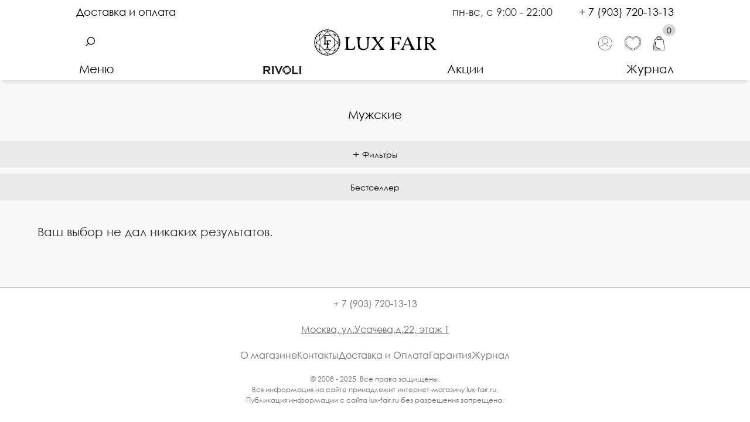

--- FILE ---
content_type: text/html; charset=UTF-8
request_url: https://lux-fair.ru/category/yuvelirnye-ukrasheniya/muzhskie-y?brand=renzo-romagnoli
body_size: 18127
content:
<!DOCTYPE html>
<html lang="ru">

<head>
    <meta charset="UTF-8">
    <!-- <meta name="viewport" content="width=device-width, initial-scale=1.0"> -->
    <meta name="viewport" content="width=device-width, initial-scale=1.0, maximum-scale=1.0,user-scalable=0" />
    <title>Брендовые мужские ювелирные украшения в интернет-магазине Lux Fair</title>
    <meta name="description" content="Предлагаем купить мужские ювелирные украшения европейских брендов - Baldessarini, Baraka, Korloff, Boegli, Brosway, Centurio, Cerruti, Erwin Sattler, Ted Lapidus и др. Оригинальные мужские ювелирные украшения из золота и серебра с бриллиантами и др. камнями. Купить мужские браслеты, кольца, запонки, подвески и наручные часы в интернет-магазине Lux Fair с доставкой по Москве и по России.">
    <link rel="icon" type="image/x-icon" href="https://lux-fair.ru/themes/lux-fair/assets/img/favicon.ico">
    <link rel="apple-touch-icon" href="https://lux-fair.ru/themes/lux-fair/assets/img/apple-touch-icon.png">
    <link rel="stylesheet" href="https://cdn.jsdelivr.net/npm/bootstrap@4.5.3/dist/css/bootstrap.min.css"
        integrity="sha384-TX8t27EcRE3e/ihU7zmQxVncDAy5uIKz4rEkgIXeMed4M0jlfIDPvg6uqKI2xXr2" crossorigin="anonymous">
    <link rel="stylesheet" media='screen and (max-width: 767px)' href='https://lux-fair.ru/themes/lux-fair/assets/css/style_main.css?v=8?2' />
    <link rel="stylesheet" media='screen and (min-width: 768px)' href='https://lux-fair.ru/themes/lux-fair/assets/css/desktop.css?1' />
    <link rel="stylesheet" media='screen and (max-width: 767px)' href='https://lux-fair.ru/themes/lux-fair/assets/css/owl.carousel.mob.css' />
    <link rel="stylesheet" media='screen and (min-width: 768px)' href='https://lux-fair.ru/themes/lux-fair/assets/css/owl.carousel.css' />
    <link rel="stylesheet" href="https://lux-fair.ru/themes/lux-fair/assets/css/owl.theme.default.css">
    <link rel="stylesheet" href="https://cdnjs.cloudflare.com/ajax/libs/noUiSlider/11.0.3/nouislider.min.css">
</head>

<!-- Yandex.Metrika counter -->
<script type="text/javascript" >
   (function(m,e,t,r,i,k,a){m[i]=m[i]||function(){(m[i].a=m[i].a||[]).push(arguments)};
   m[i].l=1*new Date();
   for (var j = 0; j < document.scripts.length; j++) {if (document.scripts[j].src === r) { return; }}
   k=e.createElement(t),a=e.getElementsByTagName(t)[0],k.async=1,k.src=r,a.parentNode.insertBefore(k,a)})
   (window, document, "script", "https://mc.yandex.ru/metrika/tag.js", "ym");

   ym(28155660, "init", {
        clickmap:true,
        trackLinks:true,
        accurateTrackBounce:true
   });
</script>
<noscript><div><img src="https://mc.yandex.ru/watch/28155660" style="position:absolute; left:-9999px;" alt="" /></div></noscript>
<!-- /Yandex.Metrika counter -->
<!-- Google tag (gtag.js) -->
<script async src="https://www.googletagmanager.com/gtag/js?id=G-D7NHM3HYLR"></script>
<script>
  window.dataLayer = window.dataLayer || [];
  function gtag(){dataLayer.push(arguments);}
  gtag('js', new Date());

  gtag('config', 'G-D7NHM3HYLR');
</script>
<!-- Google tag (gtag.js) -->
<body>
    <!-- Header -->
    <header>
<div class="background-head">
</div>
<nav class="nav-bar-desktop">
    <div class="menu-mob">
        <button class="navbar-toggler navibar-link1" type="button" data-toggle="collapse"
            data-target="#collapsibleNavbar">
            <img class="navibar-link_image navibar-link_burger" src="https://lux-fair.ru/themes/lux-fair/assets/img/burger.svg"
                alt="burger">
        </button>
    </div>
    <div class="info-row">
        <div class="info-row-left">
            <a style="color: black;margin-right:40px;font-size: 18px" href="/delivery"> Доставка и оплата </a>
            <!--<a style="color: black;font-size: 18px" href="/shops"> Магазины </a>-->
            <!--<a style="color: black;font-size: 18px" href= "mailto: shop@lux-fair.ru"> shop@lux-fair.ru </a>-->
        </div>
        <div class="info-row-right">
            <a style="margin-right:40px;font-size: 18px"> пн-вс, с 9:00 - 22:00 </a>
            <a style="color: black;font-size: 18px" href="tel:+79037201313">+ 7 (903) 720-13-13</a>
        </div>
        <div class="search-mob">
            <div class="navibar-link1">
                <form action="https://lux-fair.ru/search" method="get" class='search'>
                    <svg x="0px" y="0px" viewBox="0 0 24 24" width="20px" height="20px">
                        <g stroke-linecap="square" stroke-linejoin="miter" stroke="currentColor">
                            <line fill="none" stroke-miterlimit="10" x1="22" y1="22" x2="16.4" y2="16.4" />
                            <circle fill="none" stroke="currentColor" stroke-miterlimit="10" cx="10" cy="10" r="9" />
                        </g>
                    </svg>
                    <div>
                        <input name="q" type="text" placeholder="Поиск товаров..." autocomplete="off">
                    </div>
                </form>
            </div>
        </div>
    </div>
    <div class="logo-LF">
        <a class="navibar-link1" href="/">
            <img class="navibar-link_logo" src="https://lux-fair.ru/themes/lux-fair/assets/img/logo-mobile.svg" alt="logo-mobile">
        </a>
        <a class="navibar-link2" href="/">
            <img class="navibar-link_logo" src="https://lux-fair.ru/themes/lux-fair/assets/img/logo-LF-desktop.svg" alt="logo-desktop">
        </a>
    </div>
    <div class="logo-row">
            <div class="navibar-link2">
                <form action="https://lux-fair.ru/search" method="get" class='search'>
                    <svg x="0px" y="0px" viewBox="0 0 24 24" width="20px" height="20px">
                        <g stroke-linecap="square" stroke-linejoin="miter" stroke="currentColor">
                            <line fill="none" stroke-miterlimit="10" x1="22" y1="22" x2="16.4" y2="16.4" />
                            <circle fill="none" stroke="currentColor" stroke-miterlimit="10" cx="10" cy="10" r="9" />
                        </g>
                    </svg>
                    <div>
                        <input name="q" type="text" placeholder="Поиск товаров..." autocomplete="off">
                    </div>
                </form>
            </div>          
        <div class="profile-heart-cart">
            <a href="https://lux-fair.ru/account">
                    <img class="buttons-right" style="-webkit-user-select: none" src="https://lux-fair.ru/themes/lux-fair/assets/img/profile_desktop.svg" alt="profile_icon">
            </a>
            <a href="https://lux-fair.ru/favorites">
                <img class="buttons-right" src="https://lux-fair.ru/themes/lux-fair/assets/img/favorites.svg" alt="favorites">
            </a>
            <a href="https://lux-fair.ru/cart">
                <img class="buttons-right" src="https://lux-fair.ru/themes/lux-fair/assets/img/basket.svg"
                    alt="basket">
                <span class="basket_number">0</span>
            </a>
        </div>
            <a class="navibar-link1" href="https://lux-fair.ru/favorites">
            <img class="navibar-link_image" src="https://lux-fair.ru/themes/lux-fair/assets/img/favorites.svg" alt="favorites">
        </a>
    </div>
    <div class="menu-row">
        <div class="dropdownnn" data-dropdown-button>
        <a class="dropbtnnn" type="button" data-toggle="collapse"
                data-target="#collapsibleNavbar" data-dropdown-button>Меню</a>
        </div>
        <a class="rivoli" href="/category/brands/yuvelirnye-ukrasheniya-b/rivoli">
        <picture>
			<img class="rivoli-logo" src="https://lux-fair.ru/themes/lux-fair/assets/img/logo-rivoli.webp" alt="logo-rivoli">
		</picture>
		</a>
        <div class="akciy"><a style="color: black" href="/akcii"> Акции</a></div>
        <div class="zhournal"><a style="color: black" href="/journal"> Журнал</a></div>
        <a class="navibar-link1" href="https://lux-fair.ru/cart">
            <img class="navibar-link_image navibar-link_basket" src="https://lux-fair.ru/themes/lux-fair/assets/img/basket.svg"
            alt="basket">
            <span class="basket_num">0</span>
        </a>
    </div>
        <div class="collapse navbar-collapse bg-white" id="collapsibleNavbar">

        <ul class="dropdown_menu menu navbar-nav">
	<li class="nav-item dropdown_menu-active" data-id="">
        <a class="nav-link open-first_level">
           <picture>
                <img src="/themes/lux-fair/assets/img/arrow_right.svg" alt="arrow_right">
            </picture>
           <div>
           		Меню
           </div> 
           
        </a>               
    </li>
        
 <div class="block_menu" id="blockmenu_1">            
                    <li class="nav-item menu_catname" data-id="0">
                        <a id="" class="nav-link open-first_level" href="#0_first_level">   
                        <picture>
                                <img src="/themes/lux-fair/assets/img/arrow_right.svg" alt="arrow_right">
                            </picture>                
                           <div>
                                Ювелирные украшения
                           </div> 
                           
                        </a>               
                    </li>
                                        <div id="0_first_level" class="drop_menu-level_first">
                                                    <li class="nav-item">
                                <a id="#0_second_level" class="nav-link  open-second_level" href="https://lux-fair.ru/category/yuvelirnye-ukrasheniya/zhenskie-y">
                                    Женские
                                </a>                   
                            </li>
                                                        <div id="0_second_level" class="drop_menu-level_second">
                                                                <li class="nav-item">
                                    <a class="nav-link" href="https://lux-fair.ru/category/yuvelirnye-ukrasheniya/zhenskie-y/sergi-z">
                                        Серьги
                                    </a>                                    
                                </li>
                                   
                                  
                                                                <li class="nav-item">
                                    <a class="nav-link" href="https://lux-fair.ru/category/yuvelirnye-ukrasheniya/zhenskie-y/kolca-z">
                                        Кольца
                                    </a>                                    
                                </li>
                                   
                                  
                                                                <li class="nav-item">
                                    <a class="nav-link" href="https://lux-fair.ru/category/yuvelirnye-ukrasheniya/zhenskie-y/braslety-z">
                                        Браслеты
                                    </a>                                    
                                </li>
                                   
                                  
                                                                <li class="nav-item">
                                    <a class="nav-link" href="https://lux-fair.ru/category/yuvelirnye-ukrasheniya/zhenskie-y/podveski-i-kulony-z">
                                        Подвески и кулоны
                                    </a>                                    
                                </li>
                                   
                                  
                                                                <li class="nav-item">
                                    <a class="nav-link" href="https://lux-fair.ru/category/yuvelirnye-ukrasheniya/zhenskie-y/kole-z">
                                        Колье
                                    </a>                                    
                                </li>
                                   
                                  
                                                                <li class="nav-item">
                                    <a class="nav-link" href="https://lux-fair.ru/category/yuvelirnye-ukrasheniya/zhenskie-y/ozherelya-z">
                                        Ожерелья
                                    </a>                                    
                                </li>
                                   
                                  
                                                                <li class="nav-item">
                                    <a class="nav-link" href="https://lux-fair.ru/category/yuvelirnye-ukrasheniya/zhenskie-y/shnurki-z">
                                        Шнурки
                                    </a>                                    
                                </li>
                                   
                                  
                                                                <li class="nav-item">
                                    <a class="nav-link" href="https://lux-fair.ru/category/yuvelirnye-ukrasheniya/zhenskie-y/tsepochki-z">
                                        Цепочки
                                    </a>                                    
                                </li>
                                   
                                  
                                                                <li class="nav-item">
                                    <a class="nav-link" href="https://lux-fair.ru/category/yuvelirnye-ukrasheniya/zhenskie-y/chasy-naruchnye-z">
                                        Часы наручные
                                    </a>                                    
                                </li>
                                   
                                  
                                                                <li class="nav-item">
                                    <a class="nav-link" href="https://lux-fair.ru/category/yuvelirnye-ukrasheniya/zhenskie-y/podveski-sharmy-z">
                                        Подвески-шармы
                                    </a>                                    
                                </li>
                                   
                                  
                                                                <li class="nav-item">
                                    <a class="nav-link" href="https://lux-fair.ru/category/yuvelirnye-ukrasheniya/zhenskie-y/sergi-sharmy-z">
                                        Серьги-шармы
                                    </a>                                    
                                </li>
                                   
                                  
                                                                <li class="nav-item">
                                    <a class="nav-link" href="https://lux-fair.ru/category/yuvelirnye-ukrasheniya/zhenskie-y/zaponki-z">
                                        Запонки
                                    </a>                                    
                                </li>
                                   
                                  
                                                            </div>
                                                                                <li class="nav-item">
                                <a id="#12_second_level" class="nav-link  open-second_level" href="https://lux-fair.ru/category/yuvelirnye-ukrasheniya/muzhskie-y">
                                    Мужские
                                </a>                   
                            </li>
                                                        <div id="12_second_level" class="drop_menu-level_second">
                                                                <li class="nav-item">
                                    <a class="nav-link" href="https://lux-fair.ru/category/yuvelirnye-ukrasheniya/muzhskie-y/chasy-naruchnye-m">
                                        Часы наручные
                                    </a>                                    
                                </li>
                                   
                                  
                                                                <li class="nav-item">
                                    <a class="nav-link" href="https://lux-fair.ru/category/yuvelirnye-ukrasheniya/muzhskie-y/zaponki-m">
                                        Запонки
                                    </a>                                    
                                </li>
                                   
                                  
                                                                <li class="nav-item">
                                    <a class="nav-link" href="https://lux-fair.ru/category/yuvelirnye-ukrasheniya/muzhskie-y/kolca-m">
                                        Кольца
                                    </a>                                    
                                </li>
                                   
                                  
                                                                <li class="nav-item">
                                    <a class="nav-link" href="https://lux-fair.ru/category/yuvelirnye-ukrasheniya/muzhskie-y/podveski-m">
                                        Подвески и кулоны
                                    </a>                                    
                                </li>
                                   
                                  
                                                                <li class="nav-item">
                                    <a class="nav-link" href="https://lux-fair.ru/category/yuvelirnye-ukrasheniya/muzhskie-y/tsepochki-m">
                                        Цепочки
                                    </a>                                    
                                </li>
                                   
                                  
                                                                <li class="nav-item">
                                    <a class="nav-link" href="https://lux-fair.ru/category/yuvelirnye-ukrasheniya/muzhskie-y/braslety-m">
                                        Браслеты
                                    </a>                                    
                                </li>
                                   
                                  
                                                            </div>
                                                                            </div> 
                                       

                                        </div>  

     
                 

 <div class="block_menu" id="blockmenu_2">            
                    <li class="nav-item menu_catname" data-id="19">
                        <a id="" class="nav-link open-first_level" href="#19_first_level">   
                        <picture>
                                <img src="/themes/lux-fair/assets/img/arrow_right.svg" alt="arrow_right">
                            </picture>                
                           <div>
                                Подарки
                           </div> 
                           
                        </a>               
                    </li>
                                        <div id="19_first_level" class="drop_menu-level_first">
                                                    <li class="nav-item">
                                <a id="#19_second_level" class="nav-link  open-second_level" href="https://lux-fair.ru/category/podarki/zhenskie-p">
                                    Женские
                                </a>                   
                            </li>
                                                        <div id="19_second_level" class="drop_menu-level_second">
                                                                <li class="nav-item">
                                    <a class="nav-link" href="https://lux-fair.ru/category/podarki/zhenskie-p/shkatulki-z">
                                        Шкатулки
                                    </a>                                    
                                </li>
                                   
                                  
                                                                <li class="nav-item">
                                    <a class="nav-link" href="https://lux-fair.ru/category/podarki/zhenskie-p/kosmeticheskie-aksessuary-z">
                                        Косметические аксессуары
                                    </a>                                    
                                </li>
                                   
                                  
                                                                <li class="nav-item">
                                    <a class="nav-link" href="https://lux-fair.ru/category/podarki/zhenskie-p/alkogolnye-aksessuary-z">
                                        Алкогольные аксессуары
                                    </a>                                    
                                </li>
                                   
                                  
                                                                <li class="nav-item">
                                    <a class="nav-link" href="https://lux-fair.ru/category/podarki/zhenskie-p/predmety-dekora-z">
                                        Предметы декора
                                    </a>                                    
                                </li>
                                   
                                  
                                                                <li class="nav-item">
                                    <a class="nav-link" href="https://lux-fair.ru/category/podarki/zhenskie-p/ruchki-z">
                                        Ручки
                                    </a>                                    
                                </li>
                                   
                                  
                                                                <li class="nav-item">
                                    <a class="nav-link" href="https://lux-fair.ru/category/podarki/zhenskie-p/ramki-dlya-fotografiy-z">
                                        Рамки для фотографий
                                    </a>                                    
                                </li>
                                   
                                  
                                                                <li class="nav-item">
                                    <a class="nav-link" href="https://lux-fair.ru/category/podarki/zhenskie-p/breloki-z">
                                        Брелоки
                                    </a>                                    
                                </li>
                                   
                                  
                                                                <li class="nav-item">
                                    <a class="nav-link" href="https://lux-fair.ru/category/podarki/zhenskie-p/kollektsiya-znaki-zodiaka-z">
                                        Коллекция &quot;Знаки Зодиака&quot;
                                    </a>                                    
                                </li>
                                   
                                  
                                                                <li class="nav-item">
                                    <a class="nav-link" href="https://lux-fair.ru/category/podarki/zhenskie-p/igornye-aksessuary-z">
                                        Игорные аксессуары
                                    </a>                                    
                                </li>
                                   
                                  
                                                                <li class="nav-item">
                                    <a class="nav-link" href="https://lux-fair.ru/category/podarki/zhenskie-p/podarochnye-pakety-i-upakovka-z">
                                        Подарочные пакеты и упаковка
                                    </a>                                    
                                </li>
                                   
                                  
                                                            </div>
                                                                                <li class="nav-item">
                                <a id="#29_second_level" class="nav-link  open-second_level" href="https://lux-fair.ru/category/podarki/muzhskie-p">
                                    Мужские
                                </a>                   
                            </li>
                                                        <div id="29_second_level" class="drop_menu-level_second">
                                                                <li class="nav-item">
                                    <a class="nav-link" href="https://lux-fair.ru/category/podarki/muzhskie-p/ruchki-m">
                                        Ручки
                                    </a>                                    
                                </li>
                                   
                                  
                                                                <li class="nav-item">
                                    <a class="nav-link" href="https://lux-fair.ru/category/podarki/muzhskie-p/shkatulki-m">
                                        Шкатулки
                                    </a>                                    
                                </li>
                                   
                                  
                                                                <li class="nav-item">
                                    <a class="nav-link" href="https://lux-fair.ru/category/podarki/muzhskie-p/kuritelnye-aksessuary-m">
                                        Курительные аксессуары
                                    </a>                                    
                                </li>
                                   
                                  
                                                                <li class="nav-item">
                                    <a class="nav-link" href="https://lux-fair.ru/category/podarki/muzhskie-p/alkogolnye-aksessuary-m">
                                        Алкогольные аксессуары
                                    </a>                                    
                                </li>
                                   
                                  
                                                                <li class="nav-item">
                                    <a class="nav-link" href="https://lux-fair.ru/category/podarki/muzhskie-p/biznes-aksessuary-m">
                                        Бизнес аксессуары
                                    </a>                                    
                                </li>
                                   
                                  
                                                                <li class="nav-item">
                                    <a class="nav-link" href="https://lux-fair.ru/category/podarki/muzhskie-p/igornye-aksessuary-m">
                                        Игорные аксессуары
                                    </a>                                    
                                </li>
                                   
                                  
                                                                <li class="nav-item">
                                    <a class="nav-link" href="https://lux-fair.ru/category/podarki/muzhskie-p/nastolnye-aksessuary-m">
                                        Настольные аксессуары
                                    </a>                                    
                                </li>
                                   
                                  
                                                                <li class="nav-item">
                                    <a class="nav-link" href="https://lux-fair.ru/category/podarki/muzhskie-p/chasy-m">
                                        Часы
                                    </a>                                    
                                </li>
                                   
                                  
                                                                <li class="nav-item">
                                    <a class="nav-link" href="https://lux-fair.ru/category/podarki/muzhskie-p/breloki-m">
                                        Брелоки
                                    </a>                                    
                                </li>
                                   
                                  
                                                                <li class="nav-item">
                                    <a class="nav-link" href="https://lux-fair.ru/category/podarki/muzhskie-p/predmety-dekora-m">
                                        Предметы декора
                                    </a>                                    
                                </li>
                                   
                                  
                                                                <li class="nav-item">
                                    <a class="nav-link" href="https://lux-fair.ru/category/podarki/muzhskie-p/nagradnaya-produktsiya-m">
                                        Наградная продукция
                                    </a>                                    
                                </li>
                                   
                                  
                                                                <li class="nav-item">
                                    <a class="nav-link" href="https://lux-fair.ru/category/podarki/muzhskie-p/sportivnaya-tematika-m">
                                        Спортивная тематика
                                    </a>                                    
                                </li>
                                   
                                  
                                                                <li class="nav-item">
                                    <a class="nav-link" href="https://lux-fair.ru/category/podarki/muzhskie-p/suvenirnoe-oruzhie-m">
                                        Сувенирное оружие
                                    </a>                                    
                                </li>
                                   
                                  
                                                                <li class="nav-item">
                                    <a class="nav-link" href="https://lux-fair.ru/category/podarki/muzhskie-p/statuetki-m">
                                        Статуэтки
                                    </a>                                    
                                </li>
                                   
                                  
                                                                <li class="nav-item">
                                    <a class="nav-link" href="https://lux-fair.ru/category/podarki/muzhskie-p/kollektsiya-znaki-zodiaka-m">
                                        Коллекция &quot;Знаки Зодиака&quot;
                                    </a>                                    
                                </li>
                                   
                                  
                                                                <li class="nav-item">
                                    <a class="nav-link" href="https://lux-fair.ru/category/podarki/muzhskie-p/ramki-dlya-fotografiy-m">
                                        Рамки для фотографий
                                    </a>                                    
                                </li>
                                   
                                  
                                                            </div>
                                                                            </div> 
                                       

                                        </div>  

     
                 

 <div class="block_menu" id="blockmenu_2">            
                    <li class="nav-item menu_catname" data-id="46">
                        <a id="" class="nav-link open-first_level" href="#46_first_level">   
                        <picture>
                                <img src="/themes/lux-fair/assets/img/arrow_right.svg" alt="arrow_right">
                            </picture>                
                           <div>
                                Бренды
                           </div> 
                           
                        </a>               
                    </li>
                                        <div id="46_first_level" class="drop_menu-level_first">
                                                    <li class="nav-item">
                                <a id="#46_second_level" class="nav-link  open-second_level" href="https://lux-fair.ru/category/brands/yuvelirnye-ukrasheniya-b">
                                    Брендовые ювелирные украшения
                                </a>                   
                            </li>
                                                        <div id="46_second_level" class="drop_menu-level_second">
                                                                <li class="nav-item">
                                    <a class="nav-link" href="https://lux-fair.ru/category/brands/yuvelirnye-ukrasheniya-b/rivoli">
                                        Rivoli
                                    </a>                                    
                                </li>
                                   
                                  
                                                                <li class="nav-item">
                                    <a class="nav-link" href="https://lux-fair.ru/category/brands/yuvelirnye-ukrasheniya-b/ambassador">
                                        Ambassador
                                    </a>                                    
                                </li>
                                   
                                  
                                                                <li class="nav-item">
                                    <a class="nav-link" href="https://lux-fair.ru/category/brands/yuvelirnye-ukrasheniya-b/ambrosia">
                                        Ambrosia
                                    </a>                                    
                                </li>
                                   
                                  
                                                                <li class="nav-item">
                                    <a class="nav-link" href="https://lux-fair.ru/category/brands/yuvelirnye-ukrasheniya-b/arcadio-rossi">
                                        Arcadio Rossi
                                    </a>                                    
                                </li>
                                   
                                  
                                                                <li class="nav-item">
                                    <a class="nav-link" href="https://lux-fair.ru/category/brands/yuvelirnye-ukrasheniya-b/balderico-pizano">
                                        Balderico Pizano
                                    </a>                                    
                                </li>
                                   
                                  
                                                                <li class="nav-item">
                                    <a class="nav-link" href="https://lux-fair.ru/category/brands/yuvelirnye-ukrasheniya-b/baldessarini">
                                        Baldessarini
                                    </a>                                    
                                </li>
                                   
                                  
                                                                <li class="nav-item">
                                    <a class="nav-link" href="https://lux-fair.ru/category/brands/yuvelirnye-ukrasheniya-b/baraka">
                                        Baraka
                                    </a>                                    
                                </li>
                                   
                                  
                                                                <li class="nav-item">
                                    <a class="nav-link" href="https://lux-fair.ru/category/brands/yuvelirnye-ukrasheniya-b/bertini">
                                        Bertini
                                    </a>                                    
                                </li>
                                   
                                  
                                                                <li class="nav-item">
                                    <a class="nav-link" href="https://lux-fair.ru/category/brands/yuvelirnye-ukrasheniya-b/boegli">
                                        Boegli
                                    </a>                                    
                                </li>
                                   
                                  
                                                                <li class="nav-item">
                                    <a class="nav-link" href="https://lux-fair.ru/category/brands/yuvelirnye-ukrasheniya-b/breuning">
                                        Breuning
                                    </a>                                    
                                </li>
                                   
                                  
                                                                <li class="nav-item">
                                    <a class="nav-link" href="https://lux-fair.ru/category/brands/yuvelirnye-ukrasheniya-b/brice">
                                        Brice
                                    </a>                                    
                                </li>
                                   
                                  
                                                                <li class="nav-item">
                                    <a class="nav-link" href="https://lux-fair.ru/category/brands/yuvelirnye-ukrasheniya-b/brosway">
                                        Brosway
                                    </a>                                    
                                </li>
                                   
                                  
                                                                <li class="nav-item">
                                    <a class="nav-link" href="https://lux-fair.ru/category/brands/yuvelirnye-ukrasheniya-b/cacharel">
                                        Cacharel
                                    </a>                                    
                                </li>
                                   
                                  
                                                                <li class="nav-item">
                                    <a class="nav-link" href="https://lux-fair.ru/category/brands/yuvelirnye-ukrasheniya-b/centurio">
                                        Centurio
                                    </a>                                    
                                </li>
                                   
                                  
                                                                <li class="nav-item">
                                    <a class="nav-link" href="https://lux-fair.ru/category/brands/yuvelirnye-ukrasheniya-b/cerruti">
                                        Cerruti
                                    </a>                                    
                                </li>
                                   
                                  
                                                                <li class="nav-item">
                                    <a class="nav-link" href="https://lux-fair.ru/category/brands/yuvelirnye-ukrasheniya-b/comete">
                                        Comete
                                    </a>                                    
                                </li>
                                   
                                  
                                                                <li class="nav-item">
                                    <a class="nav-link" href="https://lux-fair.ru/category/brands/yuvelirnye-ukrasheniya-b/david-cross">
                                        David Cross
                                    </a>                                    
                                </li>
                                   
                                  
                                                                <li class="nav-item">
                                    <a class="nav-link" href="https://lux-fair.ru/category/brands/yuvelirnye-ukrasheniya-b/diamanti">
                                        Diamanti
                                    </a>                                    
                                </li>
                                   
                                  
                                                                <li class="nav-item">
                                    <a class="nav-link" href="https://lux-fair.ru/category/brands/yuvelirnye-ukrasheniya-b/erwin-sattler">
                                        Erwin Sattler
                                    </a>                                    
                                </li>
                                   
                                  
                                                                <li class="nav-item">
                                    <a class="nav-link" href="https://lux-fair.ru/category/brands/yuvelirnye-ukrasheniya-b/fanti">
                                        Fanti
                                    </a>                                    
                                </li>
                                   
                                  
                                                                <li class="nav-item">
                                    <a class="nav-link" href="https://lux-fair.ru/category/brands/yuvelirnye-ukrasheniya-b/feraud">
                                        Feraud
                                    </a>                                    
                                </li>
                                   
                                  
                                                                <li class="nav-item">
                                    <a class="nav-link" href="https://lux-fair.ru/category/brands/yuvelirnye-ukrasheniya-b/georges-legros">
                                        Georges Legros
                                    </a>                                    
                                </li>
                                   
                                  
                                                                <li class="nav-item">
                                    <a class="nav-link" href="https://lux-fair.ru/category/brands/yuvelirnye-ukrasheniya-b/gianni-tonelli">
                                        Gianni Tonelli
                                    </a>                                    
                                </li>
                                   
                                  
                                                                <li class="nav-item">
                                    <a class="nav-link" href="https://lux-fair.ru/category/brands/yuvelirnye-ukrasheniya-b/guy-laroche">
                                        Guy Laroche
                                    </a>                                    
                                </li>
                                   
                                  
                                                                <li class="nav-item">
                                    <a class="nav-link" href="https://lux-fair.ru/category/brands/yuvelirnye-ukrasheniya-b/jacques-delon">
                                        Jacques Delon
                                    </a>                                    
                                </li>
                                   
                                  
                                                                <li class="nav-item">
                                    <a class="nav-link" href="https://lux-fair.ru/category/brands/yuvelirnye-ukrasheniya-b/joelli">
                                        Joelli
                                    </a>                                    
                                </li>
                                   
                                  
                                                                <li class="nav-item">
                                    <a class="nav-link" href="https://lux-fair.ru/category/brands/yuvelirnye-ukrasheniya-b/kenzo">
                                        Kenzo
                                    </a>                                    
                                </li>
                                   
                                  
                                                                <li class="nav-item">
                                    <a class="nav-link" href="https://lux-fair.ru/category/brands/yuvelirnye-ukrasheniya-b/korloff">
                                        Korloff
                                    </a>                                    
                                </li>
                                   
                                  
                                                                <li class="nav-item">
                                    <a class="nav-link" href="https://lux-fair.ru/category/brands/yuvelirnye-ukrasheniya-b/marc-sant">
                                        Marc Sant
                                    </a>                                    
                                </li>
                                   
                                  
                                                                <li class="nav-item">
                                    <a class="nav-link" href="https://lux-fair.ru/category/brands/yuvelirnye-ukrasheniya-b/misaki">
                                        Misaki
                                    </a>                                    
                                </li>
                                   
                                  
                                                                <li class="nav-item">
                                    <a class="nav-link" href="https://lux-fair.ru/category/brands/yuvelirnye-ukrasheniya-b/prologue">
                                        Prologue
                                    </a>                                    
                                </li>
                                   
                                  
                                                                <li class="nav-item">
                                    <a class="nav-link" href="https://lux-fair.ru/category/brands/yuvelirnye-ukrasheniya-b/pure-elements">
                                        Pure Elements
                                    </a>                                    
                                </li>
                                   
                                  
                                                                <li class="nav-item">
                                    <a class="nav-link" href="https://lux-fair.ru/category/brands/yuvelirnye-ukrasheniya-b/ramon">
                                        Ramon
                                    </a>                                    
                                </li>
                                   
                                  
                                                                <li class="nav-item">
                                    <a class="nav-link" href="https://lux-fair.ru/category/brands/yuvelirnye-ukrasheniya-b/rosato">
                                        Rosato
                                    </a>                                    
                                </li>
                                   
                                  
                                                                <li class="nav-item">
                                    <a class="nav-link" href="https://lux-fair.ru/category/brands/yuvelirnye-ukrasheniya-b/safari">
                                        Safari
                                    </a>                                    
                                </li>
                                   
                                  
                                                                <li class="nav-item">
                                    <a class="nav-link" href="https://lux-fair.ru/category/brands/yuvelirnye-ukrasheniya-b/sterlinks">
                                        Sterlinks
                                    </a>                                    
                                </li>
                                   
                                  
                                                                <li class="nav-item">
                                    <a class="nav-link" href="https://lux-fair.ru/category/brands/yuvelirnye-ukrasheniya-b/tahizea">
                                        Tahizea
                                    </a>                                    
                                </li>
                                   
                                  
                                                                <li class="nav-item">
                                    <a class="nav-link" href="https://lux-fair.ru/category/brands/yuvelirnye-ukrasheniya-b/tateossian">
                                        Tateossian
                                    </a>                                    
                                </li>
                                   
                                  
                                                                <li class="nav-item">
                                    <a class="nav-link" href="https://lux-fair.ru/category/brands/yuvelirnye-ukrasheniya-b/ted-lapidus">
                                        Ted Lapidus
                                    </a>                                    
                                </li>
                                   
                                  
                                                                <li class="nav-item">
                                    <a class="nav-link" href="https://lux-fair.ru/category/brands/yuvelirnye-ukrasheniya-b/thompson">
                                        Thompson
                                    </a>                                    
                                </li>
                                   
                                  
                                                                <li class="nav-item">
                                    <a class="nav-link" href="https://lux-fair.ru/category/brands/yuvelirnye-ukrasheniya-b/ti-sento">
                                        Ti Sento
                                    </a>                                    
                                </li>
                                   
                                  
                                                                <li class="nav-item">
                                    <a class="nav-link" href="https://lux-fair.ru/category/brands/yuvelirnye-ukrasheniya-b/vabbinfaru">
                                        Vabbinfaru
                                    </a>                                    
                                </li>
                                   
                                  
                                                                <li class="nav-item">
                                    <a class="nav-link" href="https://lux-fair.ru/category/brands/yuvelirnye-ukrasheniya-b/zeades">
                                        Zeades
                                    </a>                                    
                                </li>
                                   
                                  
                                                            </div>
                                                                                <li class="nav-item">
                                <a id="#89_second_level" class="nav-link  open-second_level" href="https://lux-fair.ru/category/brands/podarki-b">
                                    Брендовые подарки
                                </a>                   
                            </li>
                                                        <div id="89_second_level" class="drop_menu-level_second">
                                                                <li class="nav-item">
                                    <a class="nav-link" href="https://lux-fair.ru/category/brands/podarki-b/baldessarini">
                                        Baldessarini
                                    </a>                                    
                                </li>
                                   
                                  
                                                                <li class="nav-item">
                                    <a class="nav-link" href="https://lux-fair.ru/category/brands/podarki-b/banconota-dorata">
                                        Banconota Dorata
                                    </a>                                    
                                </li>
                                   
                                  
                                                                <li class="nav-item">
                                    <a class="nav-link" href="https://lux-fair.ru/category/brands/podarki-b/baraka">
                                        Baraka
                                    </a>                                    
                                </li>
                                   
                                  
                                                                <li class="nav-item">
                                    <a class="nav-link" href="https://lux-fair.ru/category/brands/podarki-b/beco">
                                        Beco
                                    </a>                                    
                                </li>
                                   
                                  
                                                                <li class="nav-item">
                                    <a class="nav-link" href="https://lux-fair.ru/category/brands/podarki-b/bossert&amp;erhard">
                                        Bossert&amp;Erhard
                                    </a>                                    
                                </li>
                                   
                                  
                                                                <li class="nav-item">
                                    <a class="nav-link" href="https://lux-fair.ru/category/brands/podarki-b/bradford">
                                        Bradford
                                    </a>                                    
                                </li>
                                   
                                  
                                                                <li class="nav-item">
                                    <a class="nav-link" href="https://lux-fair.ru/category/brands/podarki-b/bugatti">
                                        Bugatti
                                    </a>                                    
                                </li>
                                   
                                  
                                                                <li class="nav-item">
                                    <a class="nav-link" href="https://lux-fair.ru/category/brands/podarki-b/clearmont">
                                        Clearmont
                                    </a>                                    
                                </li>
                                   
                                  
                                                                <li class="nav-item">
                                    <a class="nav-link" href="https://lux-fair.ru/category/brands/podarki-b/dalvey">
                                        Dalvey
                                    </a>                                    
                                </li>
                                   
                                  
                                                                <li class="nav-item">
                                    <a class="nav-link" href="https://lux-fair.ru/category/brands/podarki-b/delta">
                                        Delta
                                    </a>                                    
                                </li>
                                   
                                  
                                                                <li class="nav-item">
                                    <a class="nav-link" href="https://lux-fair.ru/category/brands/podarki-b/diamond-crystal-limited">
                                        Diamond Crystal Limited
                                    </a>                                    
                                </li>
                                   
                                  
                                                                <li class="nav-item">
                                    <a class="nav-link" href="https://lux-fair.ru/category/brands/podarki-b/donart">
                                        Donart
                                    </a>                                    
                                </li>
                                   
                                  
                                                                <li class="nav-item">
                                    <a class="nav-link" href="https://lux-fair.ru/category/brands/podarki-b/dupont">
                                        Dupont
                                    </a>                                    
                                </li>
                                   
                                  
                                                                <li class="nav-item">
                                    <a class="nav-link" href="https://lux-fair.ru/category/brands/podarki-b/duran">
                                        Duran
                                    </a>                                    
                                </li>
                                   
                                  
                                                                <li class="nav-item">
                                    <a class="nav-link" href="https://lux-fair.ru/category/brands/podarki-b/elie-bleu">
                                        Elie Bleu
                                    </a>                                    
                                </li>
                                   
                                  
                                                                <li class="nav-item">
                                    <a class="nav-link" href="https://lux-fair.ru/category/brands/podarki-b/erwin-sattler">
                                        Erwin Sattler
                                    </a>                                    
                                </li>
                                   
                                  
                                                                <li class="nav-item">
                                    <a class="nav-link" href="https://lux-fair.ru/category/brands/podarki-b/giglio">
                                        Giglio
                                    </a>                                    
                                </li>
                                   
                                  
                                                                <li class="nav-item">
                                    <a class="nav-link" href="https://lux-fair.ru/category/brands/podarki-b/glam">
                                        Glam
                                    </a>                                    
                                </li>
                                   
                                  
                                                                <li class="nav-item">
                                    <a class="nav-link" href="https://lux-fair.ru/category/brands/podarki-b/humidif">
                                        Humidif
                                    </a>                                    
                                </li>
                                   
                                  
                                                                <li class="nav-item">
                                    <a class="nav-link" href="https://lux-fair.ru/category/brands/podarki-b/korloff">
                                        Korloff
                                    </a>                                    
                                </li>
                                   
                                  
                                                                <li class="nav-item">
                                    <a class="nav-link" href="https://lux-fair.ru/category/brands/podarki-b/laban">
                                        Laban
                                    </a>                                    
                                </li>
                                   
                                  
                                                                <li class="nav-item">
                                    <a class="nav-link" href="https://lux-fair.ru/category/brands/podarki-b/linea-del-tempo">
                                        Linea del Tempo
                                    </a>                                    
                                </li>
                                   
                                  
                                                                <li class="nav-item">
                                    <a class="nav-link" href="https://lux-fair.ru/category/brands/podarki-b/mastro-de-paja">
                                        Mastro de Paja
                                    </a>                                    
                                </li>
                                   
                                  
                                                                <li class="nav-item">
                                    <a class="nav-link" href="https://lux-fair.ru/category/brands/podarki-b/olmecs">
                                        Olmecs
                                    </a>                                    
                                </li>
                                   
                                  
                                                                <li class="nav-item">
                                    <a class="nav-link" href="https://lux-fair.ru/category/brands/podarki-b/ottaviani">
                                        Ottaviani
                                    </a>                                    
                                </li>
                                   
                                  
                                                                <li class="nav-item">
                                    <a class="nav-link" href="https://lux-fair.ru/category/brands/podarki-b/prologue">
                                        Prologue
                                    </a>                                    
                                </li>
                                   
                                  
                                                                <li class="nav-item">
                                    <a class="nav-link" href="https://lux-fair.ru/category/brands/podarki-b/psl">
                                        Psl
                                    </a>                                    
                                </li>
                                   
                                  
                                                                <li class="nav-item">
                                    <a class="nav-link" href="https://lux-fair.ru/category/brands/podarki-b/renzo-romagnoli">
                                        Renzo Romagnoli
                                    </a>                                    
                                </li>
                                   
                                  
                                                                <li class="nav-item">
                                    <a class="nav-link" href="https://lux-fair.ru/category/brands/podarki-b/rivoli">
                                        Rivoli
                                    </a>                                    
                                </li>
                                   
                                  
                                                                <li class="nav-item">
                                    <a class="nav-link" href="https://lux-fair.ru/category/brands/podarki-b/sea-power">
                                        Sea Power
                                    </a>                                    
                                </li>
                                   
                                  
                                                                <li class="nav-item">
                                    <a class="nav-link" href="https://lux-fair.ru/category/brands/podarki-b/sunny-ceramics">
                                        Sunny Ceramics
                                    </a>                                    
                                </li>
                                   
                                  
                                                                <li class="nav-item">
                                    <a class="nav-link" href="https://lux-fair.ru/category/brands/podarki-b/underwood">
                                        Underwood
                                    </a>                                    
                                </li>
                                   
                                  
                                                                <li class="nav-item">
                                    <a class="nav-link" href="https://lux-fair.ru/category/brands/podarki-b/vanbo">
                                        Vanbo
                                    </a>                                    
                                </li>
                                   
                                  
                                                                <li class="nav-item">
                                    <a class="nav-link" href="https://lux-fair.ru/category/brands/podarki-b/woodmax">
                                        Woodmax
                                    </a>                                    
                                </li>
                                   
                                  
                                                                <li class="nav-item">
                                    <a class="nav-link" href="https://lux-fair.ru/category/brands/podarki-b/winstin">
                                        Winstin
                                    </a>                                    
                                </li>
                                   
                                  
                                                                <li class="nav-item">
                                    <a class="nav-link" href="https://lux-fair.ru/category/brands/podarki-b/zanelli">
                                        Zanelli
                                    </a>                                    
                                </li>
                                   
                                  
                                                                <li class="nav-item">
                                    <a class="nav-link" href="https://lux-fair.ru/category/brands/podarki-b/zeades">
                                        Zeades
                                    </a>                                    
                                </li>
                                   
                                  
                                                            </div>
                                                                            </div> 
                                       

                                        </div>  

     
                 
 </ul>
        <ul class="navbar-nav menu">
            <li class="nav-item profile">
                <a class="nav-link" href="https://lux-fair.ru/account">
                    <picture>
                        <img src="https://lux-fair.ru/themes/lux-fair/assets/img/profile_icon.svg" alt="profile_icon">
                    </picture>
                </a>
            </li>
            <li class="nav-item javery_open_menu">
                <a class="nav-link">
                        <span>Ювелирные украшения</span>

                        <picture>
                        <img src="https://lux-fair.ru/themes/lux-fair/assets/img/arrow_right.svg" alt="arrow_right">
                    </picture>
                </a>
            </li>
            <li class="nav-item gifts_open_menu">
                <a class="nav-link">
                        <span>Подарки</span>

                    <picture>
                        <img src="https://lux-fair.ru/themes/lux-fair/assets/img/arrow_right.svg" alt="arrow_right">
                    </picture>
                </a>
            </li>
            <li class="nav-item">
                <a class="nav-link" href="/brands">Бренды</a>
            </li>
            <li class="nav-item">
                    <a class="nav-link" href="/akcii">Акции</a>

            </li>
            <li class="nav-item">
                <a class="nav-link" href="/journal">Журнал</a>
            </li>
        </ul>
        <div class="rivoli-promo">
            <a class="rivoli-promo_img" href="/product/fss-2-r-sergi-rivoli">
             <img class="rivoli-promo_img" src="https://lux-fair.ru/themes/lux-fair/assets/img/rivoli-promo.jpg" alt="rivoli-promotion">
            </a>
        </div>
        <ul class="navigation">
            <li><a href="tel:+79037201313">+ 7 (903) 720-13-13</a></li>
            <li><a class='href-shop' href="https://yandex.ru/maps/-/CCUEBAVBLB">Москва, ул.Усачева,д.22, этаж 1</a></li>
            <li><a href="/about">О магазине</a></li>
            <li><a href="/contacts">Контакты</a></li>
            <li><a href="/delivery">Доставка и Оплата</a></li>
            <!--<li><a href="/shops">Магазины</a></li>-->
            <li><a href="/guarantees">Гарантия</a></li>
            <li><a href="/journal">Журнал</a></li>
        </ul>
    </div>
</nav>
</header>

<style>
/* Search*/
.search
{
    display: flex;
    align-items: center;
    border-radius: 50%;
    cursor: pointer;
    transition: all 0.3s ease 0.6s;
    /* box-shadow: 0 3px 14px -1px rgba(0, 0, 0, .18); */
    z-index: 200;
    width: fit-content;
    background-color: white;
    align-self: flex-start;
}
.search svg
{
    cursor: pointer;
    margin: 16px;
    width: 16px;
    height: 16px;
    display: block;
    color: #000;
    stroke-width: 2;
    transform: rotate(90deg);
    transition: all 0.3s ease 0.6s;
}
.search>div
{
    position: relative;
    width: 0;
    transition: all 0.5s cubic-bezier(0.51, 0.92, 0.24, 1.15) 0.5s;
}
.search>div input
{
    font-size: inherit;
    line-height: inherit;
    padding: 0 20px 0 0;
    border: 0;
    display: block;
    outline: none;
    font-family: inherit;
    position: absolute;
    line-height: 20px;
    font-size: 16px;
    background: #fff;
    -webkit-appearance: none;
    top: 0;
    width: 100%;
    opacity: 0;
    z-index: 1;
    visibility: hidden;
    transition: all 0s ease 0s;
}
.search>div input::-webkit-input-placeholder
{
    color: #000;
}
.search>div input:-moz-placeholder
{
    color: #000;
}
.search>div input::-moz-placeholder
{
    color: #000;
}
.search>div input:-ms-input-placeholder
{
    color: #000;
}
.search>div>div
{
    white-space: nowrap;
    color: #000;
    display: flex;
}
.search>div>div span
{
    line-height: 20px;
    font-size: 16px;
    opacity: 0;
    display: block;
    visibility: hidden;
    transform: translate(0, 12px);
    transition: all 0.4s ease;
}
.search>div>div span:nth-child(1)
{
    transition-delay: 0.4s;
}
.search>div>div span:nth-child(2)
{
    transition-delay: 0.2s;
}
.search>div>div span:nth-child(3)
{
    transition-delay: 0s;
}
.search.open
{
    cursor: default;
    border-radius: 8px;
    transition-delay: 0s;
    box-shadow: 0 10px 36px -2px rgba(0, 0, 0, .18);
}
.search.open svg
{
    opacity: 0.4;
    transform: rotate(0deg);
    transition-delay: 0s;
}
.search.open>div
{
    transition-delay: 0s;
    width: 170px;
}
.search.open>div>div span
{
    opacity: 1;
    visibility: visible;
    transform: translate(0, 0);
}
.search.open>div>div span:nth-child(1)
{
    transition-delay: 0.4s;
}
.search.open>div>div span:nth-child(2)
{
    transition-delay: 0.45s;
}
.search.open>div>div span:nth-child(3)
{
    transition-delay: 0.5s;
}
.search.open>div input
{
    opacity: 1;
    visibility: visible;
    transition-delay: 0.75s;
}
</style>


    <!-- Content -->
    
<div class="category_page">
	<div class="category_head">
		Мужские
	</div>
	<div class="core-page-products">
	<div class="products--filter"><form class="mall-products-filter ">
	<div class="category_filters">
			<span class="symbol">+</span> Фильтры
		</div>
   <div class="filter_block" style="display: none;">
	   <ul class="filters_group"> 
		   <div class="mall-property-group">
    <div class="mall-filter">
        <div class="mall-form-control">
            



<li class="filter_1" data-prop="brand">
    <span class="symbol">+</span> Бренд<span class="selected-values" 
        style="font-size: 14px;">: <span style="font-weight: 700;font-size: 14px;"></span></span>
</li>
<ul id="filter_in_1" data-prop="brand" class="filter_in">
        <li>
        <label>
            <input value="ambassador" name="filter[brand][]" id="mall-brands"  type="checkbox" class="js-mall-select-filter" />
            Ambassador
        </label>
    </li>
        <li>
        <label>
            <input value="arcadio-rossi" name="filter[brand][]" id="mall-brands"  type="checkbox" class="js-mall-select-filter" />
            Arcadio Rossi
        </label>
    </li>
        <li>
        <label>
            <input value="balderico-pizano" name="filter[brand][]" id="mall-brands"  type="checkbox" class="js-mall-select-filter" />
            Balderico Pizano
        </label>
    </li>
        <li>
        <label>
            <input value="baldessarini" name="filter[brand][]" id="mall-brands"  type="checkbox" class="js-mall-select-filter" />
            Baldessarini
        </label>
    </li>
        <li>
        <label>
            <input value="baraka" name="filter[brand][]" id="mall-brands"  type="checkbox" class="js-mall-select-filter" />
            Baraka
        </label>
    </li>
        <li>
        <label>
            <input value="bertini" name="filter[brand][]" id="mall-brands"  type="checkbox" class="js-mall-select-filter" />
            Bertini
        </label>
    </li>
        <li>
        <label>
            <input value="boegli" name="filter[brand][]" id="mall-brands"  type="checkbox" class="js-mall-select-filter" />
            Boegli
        </label>
    </li>
        <li>
        <label>
            <input value="brice" name="filter[brand][]" id="mall-brands"  type="checkbox" class="js-mall-select-filter" />
            Brice
        </label>
    </li>
        <li>
        <label>
            <input value="brosway" name="filter[brand][]" id="mall-brands"  type="checkbox" class="js-mall-select-filter" />
            Brosway
        </label>
    </li>
        <li>
        <label>
            <input value="centurio" name="filter[brand][]" id="mall-brands"  type="checkbox" class="js-mall-select-filter" />
            Centurio
        </label>
    </li>
        <li>
        <label>
            <input value="cerruti" name="filter[brand][]" id="mall-brands"  type="checkbox" class="js-mall-select-filter" />
            Cerruti
        </label>
    </li>
        <li>
        <label>
            <input value="comete" name="filter[brand][]" id="mall-brands"  type="checkbox" class="js-mall-select-filter" />
            Comete
        </label>
    </li>
        <li>
        <label>
            <input value="david-cross" name="filter[brand][]" id="mall-brands"  type="checkbox" class="js-mall-select-filter" />
            David Cross
        </label>
    </li>
        <li>
        <label>
            <input value="erwin-sattler" name="filter[brand][]" id="mall-brands"  type="checkbox" class="js-mall-select-filter" />
            Erwin Sattler
        </label>
    </li>
        <li>
        <label>
            <input value="fanti" name="filter[brand][]" id="mall-brands"  type="checkbox" class="js-mall-select-filter" />
            Fanti
        </label>
    </li>
        <li>
        <label>
            <input value="gianni-tonelli" name="filter[brand][]" id="mall-brands"  type="checkbox" class="js-mall-select-filter" />
            Gianni Tonelli
        </label>
    </li>
        <li>
        <label>
            <input value="guy-laroche" name="filter[brand][]" id="mall-brands"  type="checkbox" class="js-mall-select-filter" />
            Guy Laroche
        </label>
    </li>
        <li>
        <label>
            <input value="jacques-delon" name="filter[brand][]" id="mall-brands"  type="checkbox" class="js-mall-select-filter" />
            Jacques Delon
        </label>
    </li>
        <li>
        <label>
            <input value="korloff" name="filter[brand][]" id="mall-brands"  type="checkbox" class="js-mall-select-filter" />
            Korloff
        </label>
    </li>
        <li>
        <label>
            <input value="marc-sant" name="filter[brand][]" id="mall-brands"  type="checkbox" class="js-mall-select-filter" />
            Marc Sant
        </label>
    </li>
        <li>
        <label>
            <input value="misaki" name="filter[brand][]" id="mall-brands"  type="checkbox" class="js-mall-select-filter" />
            Misaki
        </label>
    </li>
        <li>
        <label>
            <input value="pure-elements" name="filter[brand][]" id="mall-brands"  type="checkbox" class="js-mall-select-filter" />
            Pure Elements
        </label>
    </li>
        <li>
        <label>
            <input value="safari" name="filter[brand][]" id="mall-brands"  type="checkbox" class="js-mall-select-filter" />
            Safari
        </label>
    </li>
        <li>
        <label>
            <input value="tateossian" name="filter[brand][]" id="mall-brands"  type="checkbox" class="js-mall-select-filter" />
            Tateossian
        </label>
    </li>
        <li>
        <label>
            <input value="ted-lapidus" name="filter[brand][]" id="mall-brands"  type="checkbox" class="js-mall-select-filter" />
            Ted Lapidus
        </label>
    </li>
        <li>
        <label>
            <input value="thompson" name="filter[brand][]" id="mall-brands"  type="checkbox" class="js-mall-select-filter" />
            Thompson
        </label>
    </li>
        <li>
        <label>
            <input value="vabbinfaru" name="filter[brand][]" id="mall-brands"  type="checkbox" class="js-mall-select-filter" />
            Vabbinfaru
        </label>
    </li>
        <li>
        <label>
            <input value="zeades" name="filter[brand][]" id="mall-brands"  type="checkbox" class="js-mall-select-filter" />
            Zeades
        </label>
    </li>
    </ul>        </div>
    </div>
</div>


<div class="mall-property-group">
    <div class="mall-filter">
        <div class="mall-form-control">
                





<li class="filter_159" data-prop="tip-izdeliya">
    <span class="symbol">+</span> Тип изделия<span class="selected-values" style="display: none" style="font-size: 14px;">: <span
            style="font-weight: 700;font-size: 14px;"></span></span>
</li>
<ul id="filter_in_159" class="filter_in" data-prop="tip-izdeliya">
    
    
<div class="mall-filter mall-filter--set" data-prop="tip-izdeliya">
        
                            <li class="js-mall-filter mall-filter__option ">
                <label>
                    <input type="checkbox"
                        aria-hidden="true"
                        name="filter[tip-izdeliya][]"
                        value="braslet"
                                                class="js-mall-select-filter"
                    >
                    браслет 
                </label>
            </li>
            
                            <li class="js-mall-filter mall-filter__option ">
                <label>
                    <input type="checkbox"
                        aria-hidden="true"
                        name="filter[tip-izdeliya][]"
                        value="zaponki"
                                                class="js-mall-select-filter"
                    >
                    запонки 
                </label>
            </li>
            
                            <li class="js-mall-filter mall-filter__option ">
                <label>
                    <input type="checkbox"
                        aria-hidden="true"
                        name="filter[tip-izdeliya][]"
                        value="koltso"
                                                class="js-mall-select-filter"
                    >
                    кольцо 
                </label>
            </li>
            
                            <li class="js-mall-filter mall-filter__option ">
                <label>
                    <input type="checkbox"
                        aria-hidden="true"
                        name="filter[tip-izdeliya][]"
                        value="kulon"
                                                class="js-mall-select-filter"
                    >
                    кулон 
                </label>
            </li>
            
                            <li class="js-mall-filter mall-filter__option ">
                <label>
                    <input type="checkbox"
                        aria-hidden="true"
                        name="filter[tip-izdeliya][]"
                        value="ozherele"
                                                class="js-mall-select-filter"
                    >
                    ожерелье 
                </label>
            </li>
            
                            <li class="js-mall-filter mall-filter__option ">
                <label>
                    <input type="checkbox"
                        aria-hidden="true"
                        name="filter[tip-izdeliya][]"
                        value="podveska"
                                                class="js-mall-select-filter"
                    >
                    подвеска 
                </label>
            </li>
            
                            <li class="js-mall-filter mall-filter__option ">
                <label>
                    <input type="checkbox"
                        aria-hidden="true"
                        name="filter[tip-izdeliya][]"
                        value="podstavka-dlya-chasov"
                                                class="js-mall-select-filter"
                    >
                    подставка для часов 
                </label>
            </li>
            
                            <li class="js-mall-filter mall-filter__option ">
                <label>
                    <input type="checkbox"
                        aria-hidden="true"
                        name="filter[tip-izdeliya][]"
                        value="tsepochka"
                                                class="js-mall-select-filter"
                    >
                    цепочка 
                </label>
            </li>
            
                            <li class="js-mall-filter mall-filter__option ">
                <label>
                    <input type="checkbox"
                        aria-hidden="true"
                        name="filter[tip-izdeliya][]"
                        value="tsepochka-dlya-chasov"
                                                class="js-mall-select-filter"
                    >
                    цепочка для часов 
                </label>
            </li>
            
                            <li class="js-mall-filter mall-filter__option ">
                <label>
                    <input type="checkbox"
                        aria-hidden="true"
                        name="filter[tip-izdeliya][]"
                        value="chasy-karmannye"
                                                class="js-mall-select-filter"
                    >
                    часы карманные 
                </label>
            </li>
            
                            <li class="js-mall-filter mall-filter__option ">
                <label>
                    <input type="checkbox"
                        aria-hidden="true"
                        name="filter[tip-izdeliya][]"
                        value="chasy-naruchnye"
                                                class="js-mall-select-filter"
                    >
                    часы наручные 
                </label>
            </li>
            </div>
</ul>
        </div>
    </div>
</div>
<div class="mall-property-group">
    <div class="mall-filter">
        <div class="mall-form-control">
                





<li class="filter_77" data-prop="material">
    <span class="symbol">+</span> Материал<span class="selected-values" style="display: none" style="font-size: 14px;">: <span
            style="font-weight: 700;font-size: 14px;"></span></span>
</li>
<ul id="filter_in_77" class="filter_in" data-prop="material">
    
    
<div class="mall-filter mall-filter--set" data-prop="material">
        
                            <li class="js-mall-filter mall-filter__option ">
                <label>
                    <input type="checkbox"
                        aria-hidden="true"
                        name="filter[material][]"
                        value="zoloto-750-beloe"
                                                class="js-mall-select-filter"
                    >
                    золото 750 (белое) 
                </label>
            </li>
            
                            <li class="js-mall-filter mall-filter__option ">
                <label>
                    <input type="checkbox"
                        aria-hidden="true"
                        name="filter[material][]"
                        value="zoloto-750-zheltoe"
                                                class="js-mall-select-filter"
                    >
                    золото 750 (желтое) 
                </label>
            </li>
            
                            <li class="js-mall-filter mall-filter__option ">
                <label>
                    <input type="checkbox"
                        aria-hidden="true"
                        name="filter[material][]"
                        value="zoloto-750-kombinirovannoe"
                                                class="js-mall-select-filter"
                    >
                    золото 750 (комбинированное) 
                </label>
            </li>
            
                            <li class="js-mall-filter mall-filter__option ">
                <label>
                    <input type="checkbox"
                        aria-hidden="true"
                        name="filter[material][]"
                        value="zoloto-750-rozovoe"
                                                class="js-mall-select-filter"
                    >
                    золото 750 (розовое) 
                </label>
            </li>
            
                            <li class="js-mall-filter mall-filter__option ">
                <label>
                    <input type="checkbox"
                        aria-hidden="true"
                        name="filter[material][]"
                        value="latun"
                                                class="js-mall-select-filter"
                    >
                    латунь 
                </label>
            </li>
            
                            <li class="js-mall-filter mall-filter__option ">
                <label>
                    <input type="checkbox"
                        aria-hidden="true"
                        name="filter[material][]"
                        value="serebro-925"
                                                class="js-mall-select-filter"
                    >
                    серебро 925 
                </label>
            </li>
            
                            <li class="js-mall-filter mall-filter__option ">
                <label>
                    <input type="checkbox"
                        aria-hidden="true"
                        name="filter[material][]"
                        value="stal"
                                                class="js-mall-select-filter"
                    >
                    сталь 
                </label>
            </li>
            </div>
</ul>
        </div>
    </div>
</div>
<div class="mall-property-group">
    <div class="mall-filter">
        <div class="mall-form-control">
                





<li class="filter_27" data-prop="vstavki">
    <span class="symbol">+</span> Вставки<span class="selected-values" style="display: none" style="font-size: 14px;">: <span
            style="font-weight: 700;font-size: 14px;"></span></span>
</li>
<ul id="filter_in_27" class="filter_in" data-prop="vstavki">
    
    
<div class="mall-filter mall-filter--set" data-prop="vstavki">
        
                            <li class="js-mall-filter mall-filter__option ">
                <label>
                    <input type="checkbox"
                        aria-hidden="true"
                        name="filter[vstavki][]"
                        value="agat"
                                                class="js-mall-select-filter"
                    >
                    агат 
                </label>
            </li>
            
                            <li class="js-mall-filter mall-filter__option ">
                <label>
                    <input type="checkbox"
                        aria-hidden="true"
                        name="filter[vstavki][]"
                        value="brilliant"
                                                class="js-mall-select-filter"
                    >
                    бриллиант 
                </label>
            </li>
            
                            <li class="js-mall-filter mall-filter__option ">
                <label>
                    <input type="checkbox"
                        aria-hidden="true"
                        name="filter[vstavki][]"
                        value="gematit"
                                                class="js-mall-select-filter"
                    >
                    гематит 
                </label>
            </li>
            
                            <li class="js-mall-filter mall-filter__option ">
                <label>
                    <input type="checkbox"
                        aria-hidden="true"
                        name="filter[vstavki][]"
                        value="kozha"
                                                class="js-mall-select-filter"
                    >
                    кожа 
                </label>
            </li>
            
                            <li class="js-mall-filter mall-filter__option ">
                <label>
                    <input type="checkbox"
                        aria-hidden="true"
                        name="filter[vstavki][]"
                        value="kost"
                                                class="js-mall-select-filter"
                    >
                    кость 
                </label>
            </li>
            
                            <li class="js-mall-filter mall-filter__option ">
                <label>
                    <input type="checkbox"
                        aria-hidden="true"
                        name="filter[vstavki][]"
                        value="lava"
                                                class="js-mall-select-filter"
                    >
                    лава 
                </label>
            </li>
            
                            <li class="js-mall-filter mall-filter__option ">
                <label>
                    <input type="checkbox"
                        aria-hidden="true"
                        name="filter[vstavki][]"
                        value="obsidian"
                                                class="js-mall-select-filter"
                    >
                    обсидиан 
                </label>
            </li>
            
                            <li class="js-mall-filter mall-filter__option ">
                <label>
                    <input type="checkbox"
                        aria-hidden="true"
                        name="filter[vstavki][]"
                        value="perlamutr"
                                                class="js-mall-select-filter"
                    >
                    перламутр 
                </label>
            </li>
            
                            <li class="js-mall-filter mall-filter__option ">
                <label>
                    <input type="checkbox"
                        aria-hidden="true"
                        name="filter[vstavki][]"
                        value="tigrovyy-glaz"
                                                class="js-mall-select-filter"
                    >
                    тигровый глаз 
                </label>
            </li>
            
                            <li class="js-mall-filter mall-filter__option ">
                <label>
                    <input type="checkbox"
                        aria-hidden="true"
                        name="filter[vstavki][]"
                        value="shambala"
                                                class="js-mall-select-filter"
                    >
                    шамбала 
                </label>
            </li>
            
                            <li class="js-mall-filter mall-filter__option ">
                <label>
                    <input type="checkbox"
                        aria-hidden="true"
                        name="filter[vstavki][]"
                        value="shungit"
                                                class="js-mall-select-filter"
                    >
                    шунгит 
                </label>
            </li>
            </div>
</ul>
        </div>
    </div>
</div>
<div class="mall-property-group">
    <div class="mall-filter">
        <div class="mall-form-control">
                





<li class="filter_69" data-prop="kollektsiya-dlya-sayta">
    <span class="symbol">+</span> Коллекция для сайта<span class="selected-values" style="display: none" style="font-size: 14px;">: <span
            style="font-weight: 700;font-size: 14px;"></span></span>
</li>
<ul id="filter_in_69" class="filter_in" data-prop="kollektsiya-dlya-sayta">
    
    
<div class="mall-filter mall-filter--set" data-prop="kollektsiya-dlya-sayta">
        
                            <li class="js-mall-filter mall-filter__option ">
                <label>
                    <input type="checkbox"
                        aria-hidden="true"
                        name="filter[kollektsiya-dlya-sayta][]"
                        value="7"
                                                class="js-mall-select-filter"
                    >
                    7 
                </label>
            </li>
            
                            <li class="js-mall-filter mall-filter__option ">
                <label>
                    <input type="checkbox"
                        aria-hidden="true"
                        name="filter[kollektsiya-dlya-sayta][]"
                        value="acier-homme"
                                                class="js-mall-select-filter"
                    >
                    Acier Homme 
                </label>
            </li>
            
                            <li class="js-mall-filter mall-filter__option ">
                <label>
                    <input type="checkbox"
                        aria-hidden="true"
                        name="filter[kollektsiya-dlya-sayta][]"
                        value="adagio"
                                                class="js-mall-select-filter"
                    >
                    Adagio 
                </label>
            </li>
            
                            <li class="js-mall-filter mall-filter__option ">
                <label>
                    <input type="checkbox"
                        aria-hidden="true"
                        name="filter[kollektsiya-dlya-sayta][]"
                        value="alliances"
                                                class="js-mall-select-filter"
                    >
                    Alliances 
                </label>
            </li>
            
                            <li class="js-mall-filter mall-filter__option ">
                <label>
                    <input type="checkbox"
                        aria-hidden="true"
                        name="filter[kollektsiya-dlya-sayta][]"
                        value="allure"
                                                class="js-mall-select-filter"
                    >
                    Allure 
                </label>
            </li>
            
                            <li class="js-mall-filter mall-filter__option ">
                <label>
                    <input type="checkbox"
                        aria-hidden="true"
                        name="filter[kollektsiya-dlya-sayta][]"
                        value="amphibia"
                                                class="js-mall-select-filter"
                    >
                    Amphibia 
                </label>
            </li>
            
                            <li class="js-mall-filter mall-filter__option ">
                <label>
                    <input type="checkbox"
                        aria-hidden="true"
                        name="filter[kollektsiya-dlya-sayta][]"
                        value="ar-1"
                                                class="js-mall-select-filter"
                    >
                    AR-1 
                </label>
            </li>
            
                            <li class="js-mall-filter mall-filter__option ">
                <label>
                    <input type="checkbox"
                        aria-hidden="true"
                        name="filter[kollektsiya-dlya-sayta][]"
                        value="ar-2"
                                                class="js-mall-select-filter"
                    >
                    AR-2 
                </label>
            </li>
            
                            <li class="js-mall-filter mall-filter__option ">
                <label>
                    <input type="checkbox"
                        aria-hidden="true"
                        name="filter[kollektsiya-dlya-sayta][]"
                        value="ar-3"
                                                class="js-mall-select-filter"
                    >
                    AR-3 
                </label>
            </li>
            
                            <li class="js-mall-filter mall-filter__option ">
                <label>
                    <input type="checkbox"
                        aria-hidden="true"
                        name="filter[kollektsiya-dlya-sayta][]"
                        value="ar-4"
                                                class="js-mall-select-filter"
                    >
                    AR-4 
                </label>
            </li>
            
                            <li class="js-mall-filter mall-filter__option ">
                <label>
                    <input type="checkbox"
                        aria-hidden="true"
                        name="filter[kollektsiya-dlya-sayta][]"
                        value="attachement"
                                                class="js-mall-select-filter"
                    >
                    Attachement 
                </label>
            </li>
            
                            <li class="js-mall-filter mall-filter__option ">
                <label>
                    <input type="checkbox"
                        aria-hidden="true"
                        name="filter[kollektsiya-dlya-sayta][]"
                        value="ball-shaped"
                                                class="js-mall-select-filter"
                    >
                    Ball-shaped 
                </label>
            </li>
            
                            <li class="js-mall-filter mall-filter__option ">
                <label>
                    <input type="checkbox"
                        aria-hidden="true"
                        name="filter[kollektsiya-dlya-sayta][]"
                        value="baroque"
                                                class="js-mall-select-filter"
                    >
                    Baroque 
                </label>
            </li>
            
                            <li class="js-mall-filter mall-filter__option ">
                <label>
                    <input type="checkbox"
                        aria-hidden="true"
                        name="filter[kollektsiya-dlya-sayta][]"
                        value="candidez"
                                                class="js-mall-select-filter"
                    >
                    Candidez 
                </label>
            </li>
            
                            <li class="js-mall-filter mall-filter__option ">
                <label>
                    <input type="checkbox"
                        aria-hidden="true"
                        name="filter[kollektsiya-dlya-sayta][]"
                        value="carnovale"
                                                class="js-mall-select-filter"
                    >
                    Carnovale 
                </label>
            </li>
            
                            <li class="js-mall-filter mall-filter__option ">
                <label>
                    <input type="checkbox"
                        aria-hidden="true"
                        name="filter[kollektsiya-dlya-sayta][]"
                        value="casino-collection"
                                                class="js-mall-select-filter"
                    >
                    Casino Collection 
                </label>
            </li>
            
                            <li class="js-mall-filter mall-filter__option ">
                <label>
                    <input type="checkbox"
                        aria-hidden="true"
                        name="filter[kollektsiya-dlya-sayta][]"
                        value="catene"
                                                class="js-mall-select-filter"
                    >
                    Catene 
                </label>
            </li>
            
                            <li class="js-mall-filter mall-filter__option ">
                <label>
                    <input type="checkbox"
                        aria-hidden="true"
                        name="filter[kollektsiya-dlya-sayta][]"
                        value="centaurus"
                                                class="js-mall-select-filter"
                    >
                    Centaurus 
                </label>
            </li>
            
                            <li class="js-mall-filter mall-filter__option ">
                <label>
                    <input type="checkbox"
                        aria-hidden="true"
                        name="filter[kollektsiya-dlya-sayta][]"
                        value="centrika"
                                                class="js-mall-select-filter"
                    >
                    Centrika 
                </label>
            </li>
            
                            <li class="js-mall-filter mall-filter__option ">
                <label>
                    <input type="checkbox"
                        aria-hidden="true"
                        name="filter[kollektsiya-dlya-sayta][]"
                        value="centurio-01"
                                                class="js-mall-select-filter"
                    >
                    Centurio 01 
                </label>
            </li>
            
                            <li class="js-mall-filter mall-filter__option ">
                <label>
                    <input type="checkbox"
                        aria-hidden="true"
                        name="filter[kollektsiya-dlya-sayta][]"
                        value="centurio-02"
                                                class="js-mall-select-filter"
                    >
                    Centurio 02 
                </label>
            </li>
            
                            <li class="js-mall-filter mall-filter__option ">
                <label>
                    <input type="checkbox"
                        aria-hidden="true"
                        name="filter[kollektsiya-dlya-sayta][]"
                        value="centurio-03"
                                                class="js-mall-select-filter"
                    >
                    Centurio 03 
                </label>
            </li>
            
                            <li class="js-mall-filter mall-filter__option ">
                <label>
                    <input type="checkbox"
                        aria-hidden="true"
                        name="filter[kollektsiya-dlya-sayta][]"
                        value="centurio-04"
                                                class="js-mall-select-filter"
                    >
                    Centurio 04 
                </label>
            </li>
            
                            <li class="js-mall-filter mall-filter__option ">
                <label>
                    <input type="checkbox"
                        aria-hidden="true"
                        name="filter[kollektsiya-dlya-sayta][]"
                        value="circulus"
                                                class="js-mall-select-filter"
                    >
                    Circulus 
                </label>
            </li>
            
                            <li class="js-mall-filter mall-filter__option ">
                <label>
                    <input type="checkbox"
                        aria-hidden="true"
                        name="filter[kollektsiya-dlya-sayta][]"
                        value="classique"
                                                class="js-mall-select-filter"
                    >
                    Classique 
                </label>
            </li>
            
                            <li class="js-mall-filter mall-filter__option ">
                <label>
                    <input type="checkbox"
                        aria-hidden="true"
                        name="filter[kollektsiya-dlya-sayta][]"
                        value="collection-01"
                                                class="js-mall-select-filter"
                    >
                    Collection 01 
                </label>
            </li>
            
                            <li class="js-mall-filter mall-filter__option ">
                <label>
                    <input type="checkbox"
                        aria-hidden="true"
                        name="filter[kollektsiya-dlya-sayta][]"
                        value="collection-02"
                                                class="js-mall-select-filter"
                    >
                    Collection 02 
                </label>
            </li>
            
                            <li class="js-mall-filter mall-filter__option ">
                <label>
                    <input type="checkbox"
                        aria-hidden="true"
                        name="filter[kollektsiya-dlya-sayta][]"
                        value="collection-03"
                                                class="js-mall-select-filter"
                    >
                    Collection 03 
                </label>
            </li>
            
                            <li class="js-mall-filter mall-filter__option ">
                <label>
                    <input type="checkbox"
                        aria-hidden="true"
                        name="filter[kollektsiya-dlya-sayta][]"
                        value="collection-03-1"
                                                class="js-mall-select-filter"
                    >
                    Collection 03 1 
                </label>
            </li>
            
                            <li class="js-mall-filter mall-filter__option ">
                <label>
                    <input type="checkbox"
                        aria-hidden="true"
                        name="filter[kollektsiya-dlya-sayta][]"
                        value="collection-04"
                                                class="js-mall-select-filter"
                    >
                    Collection 04 
                </label>
            </li>
            
                            <li class="js-mall-filter mall-filter__option ">
                <label>
                    <input type="checkbox"
                        aria-hidden="true"
                        name="filter[kollektsiya-dlya-sayta][]"
                        value="collection-05"
                                                class="js-mall-select-filter"
                    >
                    Collection 05 
                </label>
            </li>
            
                            <li class="js-mall-filter mall-filter__option ">
                <label>
                    <input type="checkbox"
                        aria-hidden="true"
                        name="filter[kollektsiya-dlya-sayta][]"
                        value="collection-10"
                                                class="js-mall-select-filter"
                    >
                    Collection 10 
                </label>
            </li>
            
                            <li class="js-mall-filter mall-filter__option ">
                <label>
                    <input type="checkbox"
                        aria-hidden="true"
                        name="filter[kollektsiya-dlya-sayta][]"
                        value="collection-11"
                                                class="js-mall-select-filter"
                    >
                    Collection 11 
                </label>
            </li>
            
                            <li class="js-mall-filter mall-filter__option ">
                <label>
                    <input type="checkbox"
                        aria-hidden="true"
                        name="filter[kollektsiya-dlya-sayta][]"
                        value="collection-12"
                                                class="js-mall-select-filter"
                    >
                    Collection 12 
                </label>
            </li>
            
                            <li class="js-mall-filter mall-filter__option ">
                <label>
                    <input type="checkbox"
                        aria-hidden="true"
                        name="filter[kollektsiya-dlya-sayta][]"
                        value="collection-13"
                                                class="js-mall-select-filter"
                    >
                    Collection 13 
                </label>
            </li>
            
                            <li class="js-mall-filter mall-filter__option ">
                <label>
                    <input type="checkbox"
                        aria-hidden="true"
                        name="filter[kollektsiya-dlya-sayta][]"
                        value="collection-14"
                                                class="js-mall-select-filter"
                    >
                    Collection 14 
                </label>
            </li>
            
                            <li class="js-mall-filter mall-filter__option ">
                <label>
                    <input type="checkbox"
                        aria-hidden="true"
                        name="filter[kollektsiya-dlya-sayta][]"
                        value="collection-15"
                                                class="js-mall-select-filter"
                    >
                    Collection 15 
                </label>
            </li>
            
                            <li class="js-mall-filter mall-filter__option ">
                <label>
                    <input type="checkbox"
                        aria-hidden="true"
                        name="filter[kollektsiya-dlya-sayta][]"
                        value="collection-16"
                                                class="js-mall-select-filter"
                    >
                    Collection 16 
                </label>
            </li>
            
                            <li class="js-mall-filter mall-filter__option ">
                <label>
                    <input type="checkbox"
                        aria-hidden="true"
                        name="filter[kollektsiya-dlya-sayta][]"
                        value="collection-17"
                                                class="js-mall-select-filter"
                    >
                    Collection 17 
                </label>
            </li>
            
                            <li class="js-mall-filter mall-filter__option ">
                <label>
                    <input type="checkbox"
                        aria-hidden="true"
                        name="filter[kollektsiya-dlya-sayta][]"
                        value="collection-18"
                                                class="js-mall-select-filter"
                    >
                    Collection 18 
                </label>
            </li>
            
                            <li class="js-mall-filter mall-filter__option ">
                <label>
                    <input type="checkbox"
                        aria-hidden="true"
                        name="filter[kollektsiya-dlya-sayta][]"
                        value="collection-19"
                                                class="js-mall-select-filter"
                    >
                    Collection 19 
                </label>
            </li>
            
                            <li class="js-mall-filter mall-filter__option ">
                <label>
                    <input type="checkbox"
                        aria-hidden="true"
                        name="filter[kollektsiya-dlya-sayta][]"
                        value="collection-20"
                                                class="js-mall-select-filter"
                    >
                    Collection 20 
                </label>
            </li>
            
                            <li class="js-mall-filter mall-filter__option ">
                <label>
                    <input type="checkbox"
                        aria-hidden="true"
                        name="filter[kollektsiya-dlya-sayta][]"
                        value="collection-21"
                                                class="js-mall-select-filter"
                    >
                    Collection 21 
                </label>
            </li>
            
                            <li class="js-mall-filter mall-filter__option ">
                <label>
                    <input type="checkbox"
                        aria-hidden="true"
                        name="filter[kollektsiya-dlya-sayta][]"
                        value="collection-22"
                                                class="js-mall-select-filter"
                    >
                    Collection 22 
                </label>
            </li>
            
                            <li class="js-mall-filter mall-filter__option ">
                <label>
                    <input type="checkbox"
                        aria-hidden="true"
                        name="filter[kollektsiya-dlya-sayta][]"
                        value="collection-24"
                                                class="js-mall-select-filter"
                    >
                    Collection 24 
                </label>
            </li>
            
                            <li class="js-mall-filter mall-filter__option ">
                <label>
                    <input type="checkbox"
                        aria-hidden="true"
                        name="filter[kollektsiya-dlya-sayta][]"
                        value="collection-30"
                                                class="js-mall-select-filter"
                    >
                    Collection 30 
                </label>
            </li>
            
                            <li class="js-mall-filter mall-filter__option ">
                <label>
                    <input type="checkbox"
                        aria-hidden="true"
                        name="filter[kollektsiya-dlya-sayta][]"
                        value="collection-39"
                                                class="js-mall-select-filter"
                    >
                    Collection 39 
                </label>
            </li>
            
                            <li class="js-mall-filter mall-filter__option ">
                <label>
                    <input type="checkbox"
                        aria-hidden="true"
                        name="filter[kollektsiya-dlya-sayta][]"
                        value="collection-4"
                                                class="js-mall-select-filter"
                    >
                    Collection 4 
                </label>
            </li>
            
                            <li class="js-mall-filter mall-filter__option ">
                <label>
                    <input type="checkbox"
                        aria-hidden="true"
                        name="filter[kollektsiya-dlya-sayta][]"
                        value="collection-6"
                                                class="js-mall-select-filter"
                    >
                    Collection 6 
                </label>
            </li>
            
                            <li class="js-mall-filter mall-filter__option ">
                <label>
                    <input type="checkbox"
                        aria-hidden="true"
                        name="filter[kollektsiya-dlya-sayta][]"
                        value="collection-7"
                                                class="js-mall-select-filter"
                    >
                    Collection 7 
                </label>
            </li>
            
                            <li class="js-mall-filter mall-filter__option ">
                <label>
                    <input type="checkbox"
                        aria-hidden="true"
                        name="filter[kollektsiya-dlya-sayta][]"
                        value="collection-8"
                                                class="js-mall-select-filter"
                    >
                    Collection 8 
                </label>
            </li>
            
                            <li class="js-mall-filter mall-filter__option ">
                <label>
                    <input type="checkbox"
                        aria-hidden="true"
                        name="filter[kollektsiya-dlya-sayta][]"
                        value="collection-9"
                                                class="js-mall-select-filter"
                    >
                    Collection 9 
                </label>
            </li>
            
                            <li class="js-mall-filter mall-filter__option ">
                <label>
                    <input type="checkbox"
                        aria-hidden="true"
                        name="filter[kollektsiya-dlya-sayta][]"
                        value="colors"
                                                class="js-mall-select-filter"
                    >
                    Colors 
                </label>
            </li>
            
                            <li class="js-mall-filter mall-filter__option ">
                <label>
                    <input type="checkbox"
                        aria-hidden="true"
                        name="filter[kollektsiya-dlya-sayta][]"
                        value="confidenziale-acier"
                                                class="js-mall-select-filter"
                    >
                    Confidenziale Acier 
                </label>
            </li>
            
                            <li class="js-mall-filter mall-filter__option ">
                <label>
                    <input type="checkbox"
                        aria-hidden="true"
                        name="filter[kollektsiya-dlya-sayta][]"
                        value="contorno"
                                                class="js-mall-select-filter"
                    >
                    Contorno 
                </label>
            </li>
            
                            <li class="js-mall-filter mall-filter__option ">
                <label>
                    <input type="checkbox"
                        aria-hidden="true"
                        name="filter[kollektsiya-dlya-sayta][]"
                        value="crystal-cylinder"
                                                class="js-mall-select-filter"
                    >
                    Crystal cylinder 
                </label>
            </li>
            
                            <li class="js-mall-filter mall-filter__option ">
                <label>
                    <input type="checkbox"
                        aria-hidden="true"
                        name="filter[kollektsiya-dlya-sayta][]"
                        value="cubism"
                                                class="js-mall-select-filter"
                    >
                    Cubism 
                </label>
            </li>
            
                            <li class="js-mall-filter mall-filter__option ">
                <label>
                    <input type="checkbox"
                        aria-hidden="true"
                        name="filter[kollektsiya-dlya-sayta][]"
                        value="dc-01"
                                                class="js-mall-select-filter"
                    >
                    DC-01 
                </label>
            </li>
            
                            <li class="js-mall-filter mall-filter__option ">
                <label>
                    <input type="checkbox"
                        aria-hidden="true"
                        name="filter[kollektsiya-dlya-sayta][]"
                        value="dc-02"
                                                class="js-mall-select-filter"
                    >
                    DC-02 
                </label>
            </li>
            
                            <li class="js-mall-filter mall-filter__option ">
                <label>
                    <input type="checkbox"
                        aria-hidden="true"
                        name="filter[kollektsiya-dlya-sayta][]"
                        value="dc-03"
                                                class="js-mall-select-filter"
                    >
                    DC-03 
                </label>
            </li>
            
                            <li class="js-mall-filter mall-filter__option ">
                <label>
                    <input type="checkbox"
                        aria-hidden="true"
                        name="filter[kollektsiya-dlya-sayta][]"
                        value="dc-04"
                                                class="js-mall-select-filter"
                    >
                    DC-04 
                </label>
            </li>
            
                            <li class="js-mall-filter mall-filter__option ">
                <label>
                    <input type="checkbox"
                        aria-hidden="true"
                        name="filter[kollektsiya-dlya-sayta][]"
                        value="dc-05"
                                                class="js-mall-select-filter"
                    >
                    DC-05 
                </label>
            </li>
            
                            <li class="js-mall-filter mall-filter__option ">
                <label>
                    <input type="checkbox"
                        aria-hidden="true"
                        name="filter[kollektsiya-dlya-sayta][]"
                        value="dc-06"
                                                class="js-mall-select-filter"
                    >
                    DC-06 
                </label>
            </li>
            
                            <li class="js-mall-filter mall-filter__option ">
                <label>
                    <input type="checkbox"
                        aria-hidden="true"
                        name="filter[kollektsiya-dlya-sayta][]"
                        value="dc-7"
                                                class="js-mall-select-filter"
                    >
                    DC-7 
                </label>
            </li>
            
                            <li class="js-mall-filter mall-filter__option ">
                <label>
                    <input type="checkbox"
                        aria-hidden="true"
                        name="filter[kollektsiya-dlya-sayta][]"
                        value="dc-8"
                                                class="js-mall-select-filter"
                    >
                    DC-8 
                </label>
            </li>
            
                            <li class="js-mall-filter mall-filter__option ">
                <label>
                    <input type="checkbox"
                        aria-hidden="true"
                        name="filter[kollektsiya-dlya-sayta][]"
                        value="domestic"
                                                class="js-mall-select-filter"
                    >
                    Domestic 
                </label>
            </li>
            
                            <li class="js-mall-filter mall-filter__option ">
                <label>
                    <input type="checkbox"
                        aria-hidden="true"
                        name="filter[kollektsiya-dlya-sayta][]"
                        value="double-spirit"
                                                class="js-mall-select-filter"
                    >
                    Double Spirit 
                </label>
            </li>
            
                            <li class="js-mall-filter mall-filter__option ">
                <label>
                    <input type="checkbox"
                        aria-hidden="true"
                        name="filter[kollektsiya-dlya-sayta][]"
                        value="duos"
                                                class="js-mall-select-filter"
                    >
                    Duos 
                </label>
            </li>
            
                            <li class="js-mall-filter mall-filter__option ">
                <label>
                    <input type="checkbox"
                        aria-hidden="true"
                        name="filter[kollektsiya-dlya-sayta][]"
                        value="earth"
                                                class="js-mall-select-filter"
                    >
                    Earth 
                </label>
            </li>
            
                            <li class="js-mall-filter mall-filter__option ">
                <label>
                    <input type="checkbox"
                        aria-hidden="true"
                        name="filter[kollektsiya-dlya-sayta][]"
                        value="extra"
                                                class="js-mall-select-filter"
                    >
                    Extra 
                </label>
            </li>
            
                            <li class="js-mall-filter mall-filter__option ">
                <label>
                    <input type="checkbox"
                        aria-hidden="true"
                        name="filter[kollektsiya-dlya-sayta][]"
                        value="faces"
                                                class="js-mall-select-filter"
                    >
                    Faces 
                </label>
            </li>
            
                            <li class="js-mall-filter mall-filter__option ">
                <label>
                    <input type="checkbox"
                        aria-hidden="true"
                        name="filter[kollektsiya-dlya-sayta][]"
                        value="fantasme-watch"
                                                class="js-mall-select-filter"
                    >
                    Fantasme Watch 
                </label>
            </li>
            
                            <li class="js-mall-filter mall-filter__option ">
                <label>
                    <input type="checkbox"
                        aria-hidden="true"
                        name="filter[kollektsiya-dlya-sayta][]"
                        value="figures"
                                                class="js-mall-select-filter"
                    >
                    Figures 
                </label>
            </li>
            
                            <li class="js-mall-filter mall-filter__option ">
                <label>
                    <input type="checkbox"
                        aria-hidden="true"
                        name="filter[kollektsiya-dlya-sayta][]"
                        value="flowers"
                                                class="js-mall-select-filter"
                    >
                    Flowers 
                </label>
            </li>
            
                            <li class="js-mall-filter mall-filter__option ">
                <label>
                    <input type="checkbox"
                        aria-hidden="true"
                        name="filter[kollektsiya-dlya-sayta][]"
                        value="frangente"
                                                class="js-mall-select-filter"
                    >
                    Frangente 
                </label>
            </li>
            
                            <li class="js-mall-filter mall-filter__option ">
                <label>
                    <input type="checkbox"
                        aria-hidden="true"
                        name="filter[kollektsiya-dlya-sayta][]"
                        value="fuel-baron"
                                                class="js-mall-select-filter"
                    >
                    Fuel Baron 
                </label>
            </li>
            
                            <li class="js-mall-filter mall-filter__option ">
                <label>
                    <input type="checkbox"
                        aria-hidden="true"
                        name="filter[kollektsiya-dlya-sayta][]"
                        value="galactic-round"
                                                class="js-mall-select-filter"
                    >
                    Galactic round 
                </label>
            </li>
            
                            <li class="js-mall-filter mall-filter__option ">
                <label>
                    <input type="checkbox"
                        aria-hidden="true"
                        name="filter[kollektsiya-dlya-sayta][]"
                        value="galactic-square"
                                                class="js-mall-select-filter"
                    >
                    Galactic square 
                </label>
            </li>
            
                            <li class="js-mall-filter mall-filter__option ">
                <label>
                    <input type="checkbox"
                        aria-hidden="true"
                        name="filter[kollektsiya-dlya-sayta][]"
                        value="geometria"
                                                class="js-mall-select-filter"
                    >
                    Geometria 
                </label>
            </li>
            
                            <li class="js-mall-filter mall-filter__option ">
                <label>
                    <input type="checkbox"
                        aria-hidden="true"
                        name="filter[kollektsiya-dlya-sayta][]"
                        value="grand-amour"
                                                class="js-mall-select-filter"
                    >
                    Grand Amour 
                </label>
            </li>
            
                            <li class="js-mall-filter mall-filter__option ">
                <label>
                    <input type="checkbox"
                        aria-hidden="true"
                        name="filter[kollektsiya-dlya-sayta][]"
                        value="grand-festival"
                                                class="js-mall-select-filter"
                    >
                    Grand Festival 
                </label>
            </li>
            
                            <li class="js-mall-filter mall-filter__option ">
                <label>
                    <input type="checkbox"
                        aria-hidden="true"
                        name="filter[kollektsiya-dlya-sayta][]"
                        value="grand-prix"
                                                class="js-mall-select-filter"
                    >
                    GRAND PRIX 
                </label>
            </li>
            
                            <li class="js-mall-filter mall-filter__option ">
                <label>
                    <input type="checkbox"
                        aria-hidden="true"
                        name="filter[kollektsiya-dlya-sayta][]"
                        value="grand-prix-voyageur"
                                                class="js-mall-select-filter"
                    >
                    Grand Prix Voyageur 
                </label>
            </li>
            
                            <li class="js-mall-filter mall-filter__option ">
                <label>
                    <input type="checkbox"
                        aria-hidden="true"
                        name="filter[kollektsiya-dlya-sayta][]"
                        value="grand-tenor"
                                                class="js-mall-select-filter"
                    >
                    Grand Tenor 
                </label>
            </li>
            
                            <li class="js-mall-filter mall-filter__option ">
                <label>
                    <input type="checkbox"
                        aria-hidden="true"
                        name="filter[kollektsiya-dlya-sayta][]"
                        value="gt-ovals"
                                                class="js-mall-select-filter"
                    >
                    GT Ovals 
                </label>
            </li>
            
                            <li class="js-mall-filter mall-filter__option ">
                <label>
                    <input type="checkbox"
                        aria-hidden="true"
                        name="filter[kollektsiya-dlya-sayta][]"
                        value="herbivore"
                                                class="js-mall-select-filter"
                    >
                    Herbivore 
                </label>
            </li>
            
                            <li class="js-mall-filter mall-filter__option ">
                <label>
                    <input type="checkbox"
                        aria-hidden="true"
                        name="filter[kollektsiya-dlya-sayta][]"
                        value="highway-voyageur"
                                                class="js-mall-select-filter"
                    >
                    Highway Voyageur 
                </label>
            </li>
            
                            <li class="js-mall-filter mall-filter__option ">
                <label>
                    <input type="checkbox"
                        aria-hidden="true"
                        name="filter[kollektsiya-dlya-sayta][]"
                        value="homme-collection"
                                                class="js-mall-select-filter"
                    >
                    Homme Collection 
                </label>
            </li>
            
                            <li class="js-mall-filter mall-filter__option ">
                <label>
                    <input type="checkbox"
                        aria-hidden="true"
                        name="filter[kollektsiya-dlya-sayta][]"
                        value="identity"
                                                class="js-mall-select-filter"
                    >
                    Identity 
                </label>
            </li>
            
                            <li class="js-mall-filter mall-filter__option ">
                <label>
                    <input type="checkbox"
                        aria-hidden="true"
                        name="filter[kollektsiya-dlya-sayta][]"
                        value="illusion"
                                                class="js-mall-select-filter"
                    >
                    Illusion 
                </label>
            </li>
            
                            <li class="js-mall-filter mall-filter__option ">
                <label>
                    <input type="checkbox"
                        aria-hidden="true"
                        name="filter[kollektsiya-dlya-sayta][]"
                        value="israel"
                                                class="js-mall-select-filter"
                    >
                    Israel 
                </label>
            </li>
            
                            <li class="js-mall-filter mall-filter__option ">
                <label>
                    <input type="checkbox"
                        aria-hidden="true"
                        name="filter[kollektsiya-dlya-sayta][]"
                        value="k-12"
                                                class="js-mall-select-filter"
                    >
                    K 12 
                </label>
            </li>
            
                            <li class="js-mall-filter mall-filter__option ">
                <label>
                    <input type="checkbox"
                        aria-hidden="true"
                        name="filter[kollektsiya-dlya-sayta][]"
                        value="k-16"
                                                class="js-mall-select-filter"
                    >
                    K 16 
                </label>
            </li>
            
                            <li class="js-mall-filter mall-filter__option ">
                <label>
                    <input type="checkbox"
                        aria-hidden="true"
                        name="filter[kollektsiya-dlya-sayta][]"
                        value="k-17"
                                                class="js-mall-select-filter"
                    >
                    K 17 
                </label>
            </li>
            
                            <li class="js-mall-filter mall-filter__option ">
                <label>
                    <input type="checkbox"
                        aria-hidden="true"
                        name="filter[kollektsiya-dlya-sayta][]"
                        value="k-20"
                                                class="js-mall-select-filter"
                    >
                    K 20 
                </label>
            </li>
            
                            <li class="js-mall-filter mall-filter__option ">
                <label>
                    <input type="checkbox"
                        aria-hidden="true"
                        name="filter[kollektsiya-dlya-sayta][]"
                        value="k-21"
                                                class="js-mall-select-filter"
                    >
                    K 21 
                </label>
            </li>
            
                            <li class="js-mall-filter mall-filter__option ">
                <label>
                    <input type="checkbox"
                        aria-hidden="true"
                        name="filter[kollektsiya-dlya-sayta][]"
                        value="k-45"
                                                class="js-mall-select-filter"
                    >
                    K 45 
                </label>
            </li>
            
                            <li class="js-mall-filter mall-filter__option ">
                <label>
                    <input type="checkbox"
                        aria-hidden="true"
                        name="filter[kollektsiya-dlya-sayta][]"
                        value="k-52"
                                                class="js-mall-select-filter"
                    >
                    K 52 
                </label>
            </li>
            
                            <li class="js-mall-filter mall-filter__option ">
                <label>
                    <input type="checkbox"
                        aria-hidden="true"
                        name="filter[kollektsiya-dlya-sayta][]"
                        value="k-8"
                                                class="js-mall-select-filter"
                    >
                    K 8 
                </label>
            </li>
            
                            <li class="js-mall-filter mall-filter__option ">
                <label>
                    <input type="checkbox"
                        aria-hidden="true"
                        name="filter[kollektsiya-dlya-sayta][]"
                        value="kalahari-voyageur"
                                                class="js-mall-select-filter"
                    >
                    Kalahari Voyageur 
                </label>
            </li>
            
                            <li class="js-mall-filter mall-filter__option ">
                <label>
                    <input type="checkbox"
                        aria-hidden="true"
                        name="filter[kollektsiya-dlya-sayta][]"
                        value="kelt"
                                                class="js-mall-select-filter"
                    >
                    Kelt 
                </label>
            </li>
            
                            <li class="js-mall-filter mall-filter__option ">
                <label>
                    <input type="checkbox"
                        aria-hidden="true"
                        name="filter[kollektsiya-dlya-sayta][]"
                        value="key"
                                                class="js-mall-select-filter"
                    >
                    Key 
                </label>
            </li>
            
                            <li class="js-mall-filter mall-filter__option ">
                <label>
                    <input type="checkbox"
                        aria-hidden="true"
                        name="filter[kollektsiya-dlya-sayta][]"
                        value="knot"
                                                class="js-mall-select-filter"
                    >
                    Knot 
                </label>
            </li>
            
                            <li class="js-mall-filter mall-filter__option ">
                <label>
                    <input type="checkbox"
                        aria-hidden="true"
                        name="filter[kollektsiya-dlya-sayta][]"
                        value="la-recitte-du-bonheur"
                                                class="js-mall-select-filter"
                    >
                    La Recitte du Bonheur 
                </label>
            </li>
            
                            <li class="js-mall-filter mall-filter__option ">
                <label>
                    <input type="checkbox"
                        aria-hidden="true"
                        name="filter[kollektsiya-dlya-sayta][]"
                        value="la-royale"
                                                class="js-mall-select-filter"
                    >
                    La Royale 
                </label>
            </li>
            
                            <li class="js-mall-filter mall-filter__option ">
                <label>
                    <input type="checkbox"
                        aria-hidden="true"
                        name="filter[kollektsiya-dlya-sayta][]"
                        value="les-byzantines"
                                                class="js-mall-select-filter"
                    >
                    Les Byzantines 
                </label>
            </li>
            
                            <li class="js-mall-filter mall-filter__option ">
                <label>
                    <input type="checkbox"
                        aria-hidden="true"
                        name="filter[kollektsiya-dlya-sayta][]"
                        value="lines"
                                                class="js-mall-select-filter"
                    >
                    Lines 
                </label>
            </li>
            
                            <li class="js-mall-filter mall-filter__option ">
                <label>
                    <input type="checkbox"
                        aria-hidden="true"
                        name="filter[kollektsiya-dlya-sayta][]"
                        value="lock-up"
                                                class="js-mall-select-filter"
                    >
                    Lock-up 
                </label>
            </li>
            
                            <li class="js-mall-filter mall-filter__option ">
                <label>
                    <input type="checkbox"
                        aria-hidden="true"
                        name="filter[kollektsiya-dlya-sayta][]"
                        value="manta"
                                                class="js-mall-select-filter"
                    >
                    Manta 
                </label>
            </li>
            
                            <li class="js-mall-filter mall-filter__option ">
                <label>
                    <input type="checkbox"
                        aria-hidden="true"
                        name="filter[kollektsiya-dlya-sayta][]"
                        value="mask"
                                                class="js-mall-select-filter"
                    >
                    Mask 
                </label>
            </li>
            
                            <li class="js-mall-filter mall-filter__option ">
                <label>
                    <input type="checkbox"
                        aria-hidden="true"
                        name="filter[kollektsiya-dlya-sayta][]"
                        value="mc98"
                                                class="js-mall-select-filter"
                    >
                    MC98 
                </label>
            </li>
            
                            <li class="js-mall-filter mall-filter__option ">
                <label>
                    <input type="checkbox"
                        aria-hidden="true"
                        name="filter[kollektsiya-dlya-sayta][]"
                        value="men-collection"
                                                class="js-mall-select-filter"
                    >
                    Men Collection 
                </label>
            </li>
            
                            <li class="js-mall-filter mall-filter__option ">
                <label>
                    <input type="checkbox"
                        aria-hidden="true"
                        name="filter[kollektsiya-dlya-sayta][]"
                        value="men-collection-glw"
                                                class="js-mall-select-filter"
                    >
                    Men Collection GLW 
                </label>
            </li>
            
                            <li class="js-mall-filter mall-filter__option ">
                <label>
                    <input type="checkbox"
                        aria-hidden="true"
                        name="filter[kollektsiya-dlya-sayta][]"
                        value="monolith"
                                                class="js-mall-select-filter"
                    >
                    Monolith 
                </label>
            </li>
            
                            <li class="js-mall-filter mall-filter__option ">
                <label>
                    <input type="checkbox"
                        aria-hidden="true"
                        name="filter[kollektsiya-dlya-sayta][]"
                        value="neo"
                                                class="js-mall-select-filter"
                    >
                    Neo 
                </label>
            </li>
            
                            <li class="js-mall-filter mall-filter__option ">
                <label>
                    <input type="checkbox"
                        aria-hidden="true"
                        name="filter[kollektsiya-dlya-sayta][]"
                        value="neos"
                                                class="js-mall-select-filter"
                    >
                    Neos 
                </label>
            </li>
            
                            <li class="js-mall-filter mall-filter__option ">
                <label>
                    <input type="checkbox"
                        aria-hidden="true"
                        name="filter[kollektsiya-dlya-sayta][]"
                        value="next"
                                                class="js-mall-select-filter"
                    >
                    Next 
                </label>
            </li>
            
                            <li class="js-mall-filter mall-filter__option ">
                <label>
                    <input type="checkbox"
                        aria-hidden="true"
                        name="filter[kollektsiya-dlya-sayta][]"
                        value="noblesse"
                                                class="js-mall-select-filter"
                    >
                    Noblesse 
                </label>
            </li>
            
                            <li class="js-mall-filter mall-filter__option ">
                <label>
                    <input type="checkbox"
                        aria-hidden="true"
                        name="filter[kollektsiya-dlya-sayta][]"
                        value="offshore"
                                                class="js-mall-select-filter"
                    >
                    Offshore 
                </label>
            </li>
            
                            <li class="js-mall-filter mall-filter__option ">
                <label>
                    <input type="checkbox"
                        aria-hidden="true"
                        name="filter[kollektsiya-dlya-sayta][]"
                        value="pe-01"
                                                class="js-mall-select-filter"
                    >
                    PE-01 
                </label>
            </li>
            
                            <li class="js-mall-filter mall-filter__option ">
                <label>
                    <input type="checkbox"
                        aria-hidden="true"
                        name="filter[kollektsiya-dlya-sayta][]"
                        value="pegaso"
                                                class="js-mall-select-filter"
                    >
                    PEGASO 
                </label>
            </li>
            
                            <li class="js-mall-filter mall-filter__option ">
                <label>
                    <input type="checkbox"
                        aria-hidden="true"
                        name="filter[kollektsiya-dlya-sayta][]"
                        value="plexus"
                                                class="js-mall-select-filter"
                    >
                    Plexus 
                </label>
            </li>
            
                            <li class="js-mall-filter mall-filter__option ">
                <label>
                    <input type="checkbox"
                        aria-hidden="true"
                        name="filter[kollektsiya-dlya-sayta][]"
                        value="podium"
                                                class="js-mall-select-filter"
                    >
                    Podium 
                </label>
            </li>
            
                            <li class="js-mall-filter mall-filter__option ">
                <label>
                    <input type="checkbox"
                        aria-hidden="true"
                        name="filter[kollektsiya-dlya-sayta][]"
                        value="predators"
                                                class="js-mall-select-filter"
                    >
                    Predators 
                </label>
            </li>
            
                            <li class="js-mall-filter mall-filter__option ">
                <label>
                    <input type="checkbox"
                        aria-hidden="true"
                        name="filter[kollektsiya-dlya-sayta][]"
                        value="propellers"
                                                class="js-mall-select-filter"
                    >
                    Propellers 
                </label>
            </li>
            
                            <li class="js-mall-filter mall-filter__option ">
                <label>
                    <input type="checkbox"
                        aria-hidden="true"
                        name="filter[kollektsiya-dlya-sayta][]"
                        value="pure-design-men"
                                                class="js-mall-select-filter"
                    >
                    Pure Design Men 
                </label>
            </li>
            
                            <li class="js-mall-filter mall-filter__option ">
                <label>
                    <input type="checkbox"
                        aria-hidden="true"
                        name="filter[kollektsiya-dlya-sayta][]"
                        value="raffine"
                                                class="js-mall-select-filter"
                    >
                    Raffine 
                </label>
            </li>
            
                            <li class="js-mall-filter mall-filter__option ">
                <label>
                    <input type="checkbox"
                        aria-hidden="true"
                        name="filter[kollektsiya-dlya-sayta][]"
                        value="red-eye"
                                                class="js-mall-select-filter"
                    >
                    Red Eye 
                </label>
            </li>
            
                            <li class="js-mall-filter mall-filter__option ">
                <label>
                    <input type="checkbox"
                        aria-hidden="true"
                        name="filter[kollektsiya-dlya-sayta][]"
                        value="regulator"
                                                class="js-mall-select-filter"
                    >
                    Regulator 
                </label>
            </li>
            
                            <li class="js-mall-filter mall-filter__option ">
                <label>
                    <input type="checkbox"
                        aria-hidden="true"
                        name="filter[kollektsiya-dlya-sayta][]"
                        value="reptile"
                                                class="js-mall-select-filter"
                    >
                    Reptile 
                </label>
            </li>
            
                            <li class="js-mall-filter mall-filter__option ">
                <label>
                    <input type="checkbox"
                        aria-hidden="true"
                        name="filter[kollektsiya-dlya-sayta][]"
                        value="riflesso"
                                                class="js-mall-select-filter"
                    >
                    Riflesso 
                </label>
            </li>
            
                            <li class="js-mall-filter mall-filter__option ">
                <label>
                    <input type="checkbox"
                        aria-hidden="true"
                        name="filter[kollektsiya-dlya-sayta][]"
                        value="roller"
                                                class="js-mall-select-filter"
                    >
                    Roller 
                </label>
            </li>
            
                            <li class="js-mall-filter mall-filter__option ">
                <label>
                    <input type="checkbox"
                        aria-hidden="true"
                        name="filter[kollektsiya-dlya-sayta][]"
                        value="rosegold"
                                                class="js-mall-select-filter"
                    >
                    RoseGold 
                </label>
            </li>
            
                            <li class="js-mall-filter mall-filter__option ">
                <label>
                    <input type="checkbox"
                        aria-hidden="true"
                        name="filter[kollektsiya-dlya-sayta][]"
                        value="round"
                                                class="js-mall-select-filter"
                    >
                    Round 
                </label>
            </li>
            
                            <li class="js-mall-filter mall-filter__option ">
                <label>
                    <input type="checkbox"
                        aria-hidden="true"
                        name="filter[kollektsiya-dlya-sayta][]"
                        value="rt-cushion-round"
                                                class="js-mall-select-filter"
                    >
                    RT Cushion Round 
                </label>
            </li>
            
                            <li class="js-mall-filter mall-filter__option ">
                <label>
                    <input type="checkbox"
                        aria-hidden="true"
                        name="filter[kollektsiya-dlya-sayta][]"
                        value="rt-cushion-square"
                                                class="js-mall-select-filter"
                    >
                    RT Cushion Square 
                </label>
            </li>
            
                            <li class="js-mall-filter mall-filter__option ">
                <label>
                    <input type="checkbox"
                        aria-hidden="true"
                        name="filter[kollektsiya-dlya-sayta][]"
                        value="rt-gem-round"
                                                class="js-mall-select-filter"
                    >
                    RT Gem Round 
                </label>
            </li>
            
                            <li class="js-mall-filter mall-filter__option ">
                <label>
                    <input type="checkbox"
                        aria-hidden="true"
                        name="filter[kollektsiya-dlya-sayta][]"
                        value="rt-ice-bolt"
                                                class="js-mall-select-filter"
                    >
                    RT Ice Bolt 
                </label>
            </li>
            
                            <li class="js-mall-filter mall-filter__option ">
                <label>
                    <input type="checkbox"
                        aria-hidden="true"
                        name="filter[kollektsiya-dlya-sayta][]"
                        value="rt-keyboard"
                                                class="js-mall-select-filter"
                    >
                    RT Keyboard 
                </label>
            </li>
            
                            <li class="js-mall-filter mall-filter__option ">
                <label>
                    <input type="checkbox"
                        aria-hidden="true"
                        name="filter[kollektsiya-dlya-sayta][]"
                        value="rt-sw-gem-round"
                                                class="js-mall-select-filter"
                    >
                    RT SW Gem Round 
                </label>
            </li>
            
                            <li class="js-mall-filter mall-filter__option ">
                <label>
                    <input type="checkbox"
                        aria-hidden="true"
                        name="filter[kollektsiya-dlya-sayta][]"
                        value="rt-sw-gem-square"
                                                class="js-mall-select-filter"
                    >
                    RT SW Gem Square 
                </label>
            </li>
            
                            <li class="js-mall-filter mall-filter__option ">
                <label>
                    <input type="checkbox"
                        aria-hidden="true"
                        name="filter[kollektsiya-dlya-sayta][]"
                        value="rt-sw-micro-cr-gr-square"
                                                class="js-mall-select-filter"
                    >
                    RT SW Micro CR GR Square 
                </label>
            </li>
            
                            <li class="js-mall-filter mall-filter__option ">
                <label>
                    <input type="checkbox"
                        aria-hidden="true"
                        name="filter[kollektsiya-dlya-sayta][]"
                        value="rt-sw-pond"
                                                class="js-mall-select-filter"
                    >
                    RT SW Pond 
                </label>
            </li>
            
                            <li class="js-mall-filter mall-filter__option ">
                <label>
                    <input type="checkbox"
                        aria-hidden="true"
                        name="filter[kollektsiya-dlya-sayta][]"
                        value="rt-sw-rice-pl-square-and-oval"
                                                class="js-mall-select-filter"
                    >
                    RT SW Rice Pl Square and Oval 
                </label>
            </li>
            
                            <li class="js-mall-filter mall-filter__option ">
                <label>
                    <input type="checkbox"
                        aria-hidden="true"
                        name="filter[kollektsiya-dlya-sayta][]"
                        value="rt-zen-garden-round"
                                                class="js-mall-select-filter"
                    >
                    RT Zen Garden Round 
                </label>
            </li>
            
                            <li class="js-mall-filter mall-filter__option ">
                <label>
                    <input type="checkbox"
                        aria-hidden="true"
                        name="filter[kollektsiya-dlya-sayta][]"
                        value="rt-zen-garden-square"
                                                class="js-mall-select-filter"
                    >
                    RT Zen Garden Square 
                </label>
            </li>
            
                            <li class="js-mall-filter mall-filter__option ">
                <label>
                    <input type="checkbox"
                        aria-hidden="true"
                        name="filter[kollektsiya-dlya-sayta][]"
                        value="russia"
                                                class="js-mall-select-filter"
                    >
                    Russia 
                </label>
            </li>
            
                            <li class="js-mall-filter mall-filter__option ">
                <label>
                    <input type="checkbox"
                        aria-hidden="true"
                        name="filter[kollektsiya-dlya-sayta][]"
                        value="silver-bond-street-round"
                                                class="js-mall-select-filter"
                    >
                    Silver Bond Street Round 
                </label>
            </li>
            
                            <li class="js-mall-filter mall-filter__option ">
                <label>
                    <input type="checkbox"
                        aria-hidden="true"
                        name="filter[kollektsiya-dlya-sayta][]"
                        value="silver-cz-snake-round"
                                                class="js-mall-select-filter"
                    >
                    Silver CZ Snake Round 
                </label>
            </li>
            
                            <li class="js-mall-filter mall-filter__option ">
                <label>
                    <input type="checkbox"
                        aria-hidden="true"
                        name="filter[kollektsiya-dlya-sayta][]"
                        value="silver-rotating-pyramid"
                                                class="js-mall-select-filter"
                    >
                    Silver Rotating Pyramid 
                </label>
            </li>
            
                            <li class="js-mall-filter mall-filter__option ">
                <label>
                    <input type="checkbox"
                        aria-hidden="true"
                        name="filter[kollektsiya-dlya-sayta][]"
                        value="silver-snake-round"
                                                class="js-mall-select-filter"
                    >
                    Silver Snake Round 
                </label>
            </li>
            
                            <li class="js-mall-filter mall-filter__option ">
                <label>
                    <input type="checkbox"
                        aria-hidden="true"
                        name="filter[kollektsiya-dlya-sayta][]"
                        value="slocum-voyageur"
                                                class="js-mall-select-filter"
                    >
                    Slocum Voyageur 
                </label>
            </li>
            
                            <li class="js-mall-filter mall-filter__option ">
                <label>
                    <input type="checkbox"
                        aria-hidden="true"
                        name="filter[kollektsiya-dlya-sayta][]"
                        value="speed-demon"
                                                class="js-mall-select-filter"
                    >
                    Speed Demon 
                </label>
            </li>
            
                            <li class="js-mall-filter mall-filter__option ">
                <label>
                    <input type="checkbox"
                        aria-hidden="true"
                        name="filter[kollektsiya-dlya-sayta][]"
                        value="spot"
                                                class="js-mall-select-filter"
                    >
                    Spot 
                </label>
            </li>
            
                            <li class="js-mall-filter mall-filter__option ">
                <label>
                    <input type="checkbox"
                        aria-hidden="true"
                        name="filter[kollektsiya-dlya-sayta][]"
                        value="square"
                                                class="js-mall-select-filter"
                    >
                    Square 
                </label>
            </li>
            
                            <li class="js-mall-filter mall-filter__option ">
                <label>
                    <input type="checkbox"
                        aria-hidden="true"
                        name="filter[kollektsiya-dlya-sayta][]"
                        value="squares"
                                                class="js-mall-select-filter"
                    >
                    Squares 
                </label>
            </li>
            
                            <li class="js-mall-filter mall-filter__option ">
                <label>
                    <input type="checkbox"
                        aria-hidden="true"
                        name="filter[kollektsiya-dlya-sayta][]"
                        value="st-louis-voyageur"
                                                class="js-mall-select-filter"
                    >
                    St. Louis Voyageur 
                </label>
            </li>
            
                            <li class="js-mall-filter mall-filter__option ">
                <label>
                    <input type="checkbox"
                        aria-hidden="true"
                        name="filter[kollektsiya-dlya-sayta][]"
                        value="start"
                                                class="js-mall-select-filter"
                    >
                    Start 
                </label>
            </li>
            
                            <li class="js-mall-filter mall-filter__option ">
                <label>
                    <input type="checkbox"
                        aria-hidden="true"
                        name="filter[kollektsiya-dlya-sayta][]"
                        value="struttura-acier"
                                                class="js-mall-select-filter"
                    >
                    Struttura Acier 
                </label>
            </li>
            
                            <li class="js-mall-filter mall-filter__option ">
                <label>
                    <input type="checkbox"
                        aria-hidden="true"
                        name="filter[kollektsiya-dlya-sayta][]"
                        value="surface-fleet"
                                                class="js-mall-select-filter"
                    >
                    Surface Fleet 
                </label>
            </li>
            
                            <li class="js-mall-filter mall-filter__option ">
                <label>
                    <input type="checkbox"
                        aria-hidden="true"
                        name="filter[kollektsiya-dlya-sayta][]"
                        value="swiss-men"
                                                class="js-mall-select-filter"
                    >
                    Swiss Men 
                </label>
            </li>
            
                            <li class="js-mall-filter mall-filter__option ">
                <label>
                    <input type="checkbox"
                        aria-hidden="true"
                        name="filter[kollektsiya-dlya-sayta][]"
                        value="taupe"
                                                class="js-mall-select-filter"
                    >
                    Taupe 
                </label>
            </li>
            
                            <li class="js-mall-filter mall-filter__option ">
                <label>
                    <input type="checkbox"
                        aria-hidden="true"
                        name="filter[kollektsiya-dlya-sayta][]"
                        value="texture"
                                                class="js-mall-select-filter"
                    >
                    Texture 
                </label>
            </li>
            
                            <li class="js-mall-filter mall-filter__option ">
                <label>
                    <input type="checkbox"
                        aria-hidden="true"
                        name="filter[kollektsiya-dlya-sayta][]"
                        value="th-flicker-oval"
                                                class="js-mall-select-filter"
                    >
                    TH Flicker Oval 
                </label>
            </li>
            
                            <li class="js-mall-filter mall-filter__option ">
                <label>
                    <input type="checkbox"
                        aria-hidden="true"
                        name="filter[kollektsiya-dlya-sayta][]"
                        value="th-flicker-square"
                                                class="js-mall-select-filter"
                    >
                    TH Flicker Square 
                </label>
            </li>
            
                            <li class="js-mall-filter mall-filter__option ">
                <label>
                    <input type="checkbox"
                        aria-hidden="true"
                        name="filter[kollektsiya-dlya-sayta][]"
                        value="th-stone-bridge"
                                                class="js-mall-select-filter"
                    >
                    TH Stone Bridge 
                </label>
            </li>
            
                            <li class="js-mall-filter mall-filter__option ">
                <label>
                    <input type="checkbox"
                        aria-hidden="true"
                        name="filter[kollektsiya-dlya-sayta][]"
                        value="think-onyx"
                                                class="js-mall-select-filter"
                    >
                    Think Onyx 
                </label>
            </li>
            
                            <li class="js-mall-filter mall-filter__option ">
                <label>
                    <input type="checkbox"
                        aria-hidden="true"
                        name="filter[kollektsiya-dlya-sayta][]"
                        value="thunderbolt"
                                                class="js-mall-select-filter"
                    >
                    Thunderbolt 
                </label>
            </li>
            
                            <li class="js-mall-filter mall-filter__option ">
                <label>
                    <input type="checkbox"
                        aria-hidden="true"
                        name="filter[kollektsiya-dlya-sayta][]"
                        value="tibet"
                                                class="js-mall-select-filter"
                    >
                    TIBET 
                </label>
            </li>
            
                            <li class="js-mall-filter mall-filter__option ">
                <label>
                    <input type="checkbox"
                        aria-hidden="true"
                        name="filter[kollektsiya-dlya-sayta][]"
                        value="token"
                                                class="js-mall-select-filter"
                    >
                    Token 
                </label>
            </li>
            
                            <li class="js-mall-filter mall-filter__option ">
                <label>
                    <input type="checkbox"
                        aria-hidden="true"
                        name="filter[kollektsiya-dlya-sayta][]"
                        value="transparence-watch"
                                                class="js-mall-select-filter"
                    >
                    Transparence Watch 
                </label>
            </li>
            
                            <li class="js-mall-filter mall-filter__option ">
                <label>
                    <input type="checkbox"
                        aria-hidden="true"
                        name="filter[kollektsiya-dlya-sayta][]"
                        value="vega"
                                                class="js-mall-select-filter"
                    >
                    VEGA 
                </label>
            </li>
            
                            <li class="js-mall-filter mall-filter__option ">
                <label>
                    <input type="checkbox"
                        aria-hidden="true"
                        name="filter[kollektsiya-dlya-sayta][]"
                        value="waves"
                                                class="js-mall-select-filter"
                    >
                    Waves 
                </label>
            </li>
            
                            <li class="js-mall-filter mall-filter__option ">
                <label>
                    <input type="checkbox"
                        aria-hidden="true"
                        name="filter[kollektsiya-dlya-sayta][]"
                        value="wedding-rings"
                                                class="js-mall-select-filter"
                    >
                    Wedding rings 
                </label>
            </li>
            
                            <li class="js-mall-filter mall-filter__option ">
                <label>
                    <input type="checkbox"
                        aria-hidden="true"
                        name="filter[kollektsiya-dlya-sayta][]"
                        value="yasmine-men"
                                                class="js-mall-select-filter"
                    >
                    Yasmine Men 
                </label>
            </li>
            
                            <li class="js-mall-filter mall-filter__option ">
                <label>
                    <input type="checkbox"
                        aria-hidden="true"
                        name="filter[kollektsiya-dlya-sayta][]"
                        value="aksessuary-dlya-chasov"
                                                class="js-mall-select-filter"
                    >
                    Аксессуары для часов 
                </label>
            </li>
            </div>
</ul>
        </div>
    </div>
</div>

<div class="mall-property-group">
    <div class="mall-filter">
        <div class="mall-form-control">
            
        <li class="filter_price">
          <span class="symbol">+</span> Цена
        </li>
        
         <ul id="filter_in_price" class="filter_in">
            <div class="mall-filter mall-filter--range">
<!-- 
<div 
    class="mall-slider-handles" 
    data-start="820"
    data-end="4418400" 
    data-min="820" 
    data-max="4418400"
    data-target="price" 
    style="width: 100%"
></div>
 -->

<input 
    data-min="price" 
    type="hidden" 
    name="filter[price][min]" 
    value=""
>
<input 
    data-max="price" 
    type="hidden" 
    name="filter[price][max]" 
    value=""
>

<select id="price-select" data-min="820" data-max="4418400">
    <option value="full" selected> - Не выбрано - </option>
    <option value="min">До 5000</option>
    <option value="1">5000 – 15000</option>
    <option value="2">15000 – 30000</option>
    <option value="3">30000 – 60000</option>
    <option value="4">60000 – 120000</option>
    <option value="max">Более 120000</option>
</select>
</div>

        </ul>
        </div>
    </div>
</div>
		</ul>
		<div class="filter_block_btn">
			<!-- <button class='js-mall-clear-filter'>Сбросить</button>
			<span>Применить</span> -->
			<div class="mall-property__clear-filter">
    <button class="js-mall-apply-filter"
       class="" id="js-mall-apply-filter">
        Применить
    </button>
</div>
			<div class="mall-property__clear-filter">
    <button class="js-mall-clear-filter"
       class="" id="js-mall-clear-filter">
        Сбросить фильтры
    </button>
</div>
		</div>
	</div>
	 <div class="mall-filter">
    <div class="category_sort">
        <select name="sort" id="mall-sorter" class="js-mall-select-filter">
                            <!-- Скрыто по задаче №34-7 -->
                                <option value="" >
                    --Выберите
                </option>
                                            <!-- Скрыто по задаче №34-7 -->
                                <option value="bestseller" selected>
                    Бестселлер
                </option>
                                            <!-- Скрыто по задаче №34-7 -->
                                            <!-- Скрыто по задаче №34-7 -->
                                            <!-- Скрыто по задаче №34-7 -->
                                <option value="price_low" >
                    Низкая цена
                </option>
                                            <!-- Скрыто по задаче №34-7 -->
                                <option value="price_high" >
                    Высокая цена
                </option>
                                            <!-- Скрыто по задаче №34-7 -->
                                    </select>
    </div>
</div></form>


</div>
	<div id="product-display">  
<div class="mall-products">

    
            <div class="mall-products-empty">
    <p>Ваш выбор не дал никаких результатов.</p>
</div>    

      
</div>

</div>
	</div>
</div>
    <!-- Footer -->
    <footer>
    <div class="container-fluid">
        <div class="row">
            <div class="col-12 footer">
                <ul>
                    <div>
                    <li><a href="tel:+79037201313">+ 7 (903) 720-13-13</a></li>
                    </div>
                    <div>
                    <li><a class='href-shop' href="https://yandex.ru/maps/-/CCUEBAVBLB">Москва, ул.Усачева,д.22, этаж 1</a></li>
                    </div>
                    <div class="footer-info">
                    <li><a href="/about">О магазине</a></li>
                    <li><a href="/contacts">Контакты</a></li>
                    <li><a href="/delivery">Доставка и Оплата</a></li>
                    <li><a href="/guarantees">Гарантия</a></li>
                    <li><a href="/journal">Журнал</a></li>
                    </div>
                    <div>
                    <li class="copyright">
                        <p>© 2008 - 2025. Все права защищены. <br> Вся информация на сайте принадлежит интернет-магазину
                            lux-fair.ru. <br> Публикация информации с сайта lux-fair.ru без разрешения запрещена.</p>
                    </li>
                    </div>
                </ul>
            </div>
        </div>
    </div>
</footer>    
    <!-- UPBUTTON -->   
    <div class="btn-up btn-up_hide"></div>
    <script>const btnUp = {
  el: document.querySelector('.btn-up'),
  show() {
    // удалим у кнопки класс btn-up_hide
    this.el.classList.remove('btn-up_hide');
  },
  hide() {
    // добавим к кнопке класс btn-up_hide
    this.el.classList.add('btn-up_hide');
  },
  addEventListener() {
    // при прокрутке содержимого страницы
    window.addEventListener('scroll', () => {
      // определяем величину прокрутки
      const scrollY = window.scrollY || document.documentElement.scrollTop;
      // если страница прокручена больше чем на 400px, то делаем кнопку видимой, иначе скрываем
      scrollY > 300 ? this.show() : this.hide();
    });
    // при нажатии на кнопку .btn-up
    document.querySelector('.btn-up').onclick = () => {
      // переместим в начало страницы
      window.scrollTo({
        top: 0,
        left: 0,
        behavior: 'smooth'
      });
    }
  }
}

btnUp.addEventListener();</script>

    <script src="https://code.jquery.com/jquery-3.1.1.min.js">
    </script>
    <script src="https://unpkg.com/imask"></script>
    <script src="https://cdn.jsdelivr.net/npm/bootstrap@4.5.3/dist/js/bootstrap.bundle.min.js"
        integrity="sha384-ho+j7jyWK8fNQe+A12Hb8AhRq26LrZ/JpcUGGOn+Y7RsweNrtN/tE3MoK7ZeZDyx" crossorigin="anonymous">
        </script>

    <script src="https://lux-fair.ru/themes/lux-fair/assets/js/script.min.js"></script>
    <script src="https://lux-fair.ru/themes/lux-fair/assets/js/owl.carousel.js"></script>

    <script>
        var element = $('input[name="phone"]');
        // console.log(element)
        var maskOptions = {
            mask: '+{7}(000)000-00-00'
        };
        element.each(function () {
            // console.log(el)
            var mask = IMask($(this)[0], maskOptions);
        })
    </script>

    <script src="/modules/system/assets/js/framework.js"></script>
<script src="/modules/system/assets/js/framework.extras.js"></script>
<link rel="stylesheet" property="stylesheet" href="/modules/system/assets/css/framework.extras.css">
    <script src="https://lux-fair.ru/plugins/offline/mall/assets/pubsub.js"></script>
<script src="https://cdnjs.cloudflare.com/ajax/libs/noUiSlider/11.0.3/nouislider.min.js"></script>
<script>
        const select = $('#price-select')
        select.on('change', onPriceSelect)

        function onPriceSelect() {
            const th = $(this)
            const value = th.val()
            const option = th.children(`[value="${value}"]`)

            let min = th.data('min')
            let max = th.data('max')

            switch (value) {
                case 'full':
                    setPriceFilter(min, max)
                    break
                case 'min':
                    max = option.text().split(' ')[1]
                    setPriceFilter(min, max)
                    break
                case 'max':
                    min = option.text().split(' ')[1]
                    setPriceFilter(min, max)
                    break
                default:
                    min = option.text().split(' – ')[0]
                    max = option.text().split(' – ')[1]
                    setPriceFilter(min, max)
            }
        }

        function setPriceFilter(min, max) {
            const minInput = $(`[name="filter[price][min]"]`)
            const maxInput = $(`[name="filter[price][max]"]`)
            
            minInput.val(min).change()
            maxInput.val(max).change()
            $('.mall-products-filter').trigger('submit')
        }
    </script>
    <script>
        $(function () {
            var $propertiesForm = $('.mall-products-filter');
            var $body = $('body');

            $body.on('click', '.js-mall-filter', function () {
                var $input = $(this).find('input');
                $(this).toggleClass('mall-filter__option--selected')
                // console.log($input.prop('checked'))
                $input.prop('checked', $input.prop('checked'));
                // console.log($(this).parent())

                $propertiesForm.trigger('submit');

            });
	    $('body').on('click', '.js-mall-apply-filter', function (){
	    $('.category_filters').trigger('click'); // Свернуть или развернуть в зависимости от текущего состояния
	    });

            $body.on('click', '.js-mall-clear-filter', function () {
                console.log('.js-mall-clear-filter');
                var $parent = $(this).closest('.mall-property');
                if ($parent.length < 1) {
                    $parent = $(this).closest('.mall-property-group');
                    if ($parent.length < 1) {
                        $parent = $('.filters_group')
                        // console.log('closest .filters_group')
                        // console.log($parent)
                    }
                }

                $parent.find(':input:not([type="checkbox"])').val('');
                $parent.find('input[type="checkbox"]').prop('checked', false);
                $parent.find('.mall-filter__option--selected').removeClass('mall-filter__option--selected')
                // Сброс селектора цен 
                $parent.find('#price-select').children(":first").attr('selected', true)

                // Сворачивание фильтров    
                $('.category_filters').trigger('click')
                // Сброс активных фильтров
                $('.selected-values').hide()
                $('.selected-values span').text("")
                

                var slider = $parent.find('.mall-slider-handles')[0]
                if (slider) {
                    slider.noUiSlider.updateOptions({
                        start: [slider.dataset.min, slider.dataset.max]
                    });
                }
                
                $('.js-mall-clear-filter').addClass('hidden');
                $propertiesForm.trigger('submit');
            });
            $body.on('change', '.js-mall-select-filter', function () {
                $('.js-mall-clear-filter').removeClass('hidden');
                
                let $ul = null
                let currentSelected = null
                if ($(this).attr('name') == 'filter[brand][]') {
                    $ul = $(this).parent().parent().parent()
                    currentSelected = $ul.find('.js-mall-select-filter:checked')
                } else {
                    $ul = $(this).parent().parent().parent().parent()
                    currentSelected = $ul.find('.js-mall-select-filter:checked')
                }
                
                let selectedValues = []

                console.log(currentSelected)
                currentSelected.each(function () {
                    // console.log(element)
                    const valueText = $(this).parent().text()
                    selectedValues.push(valueText)
                })

                
                prop = $ul.data('prop')


                $selectedWrapper = $(`li[data-prop="${prop}"] > .selected-values`)
                $selectedField = $selectedWrapper.find('span')
                // console.log($prop)
                // console.log($selectedWrapper)
                // console.log(selectedValues)
                if (selectedValues.length == 1) {
                    $selectedWrapper.show()
                    $selectedField.text(selectedValues[0])
                } else if (selectedValues.length > 1) {
                    $selectedWrapper.show()
                    $selectedField.text(selectedValues.length)

                } else {
                    $selectedWrapper.hide()
                }

                // Сворачивание списка, если радио-фильтр
                if ($(this).attr('type') == 'radio') {
                    $(`li[data-prop="${prop}"]`).trigger('click')
                }

                // $(".category_filters").trigger('click')
                // $(".filters_group>.mall-property-group>.mall-filter>.mall-form-control>li").trigger('click')
                $propertiesForm.trigger('submit');
                // $('.js-mall-clear-filter').show()
            });

            $propertiesForm.on('submit', function (e) {
                e.preventDefault();
                $.publish('mall.products.load.start')
                $(this).request('productsFilter::onSetFilter', {
                    loading: $.oc.stripeLoadIndicator,
                    complete: function (response) {
                        $.oc.stripeLoadIndicator.hide()
                        if (response.responseJSON.hasOwnProperty('queryString')) {
                            history.replaceState(null, '', '?' + response.responseJSON.queryString)
                        }
                        $('.js-mall-clear-filter').hide()
                        if (response.responseJSON.hasOwnProperty('filter')) {
                            for (var filter of Object.keys(response.responseJSON.filter)) {
                                $('.js-mall-clear-filter').show();
                            }
                        }

                        // // Реализация 1
                        // const newFilters = response.responseJSON.filter
                        // // Получаю все плашки с фильтрами
                        // const filtersFields = $('[class*="filter-prop__"]')
                        // filtersFields.each(function () {
                        //     const th = $(this)
                        //     const classes = th.attr('class').split(/\s+/)
                        //     const fieldProp = classes[0].split('__')[1]
                        //     const selectedValuesWrapper = th.children('.selected-values')
                        //     const selectedValuesField = selectedValuesWrapper.children('span')
                        //     if (fieldProp in newFilters) {
                        //         const filterObj = newFilters[fieldProp]
                        //         const values = filterObj.values

                        //         if (values.length == 1) {
                        //             selectedValuesWrapper.show()
                        //             selectedValuesField.text(values[0])
                        //         } else if (values.length > 1) {
                        //             selectedValuesWrapper.show()
                        //             selectedValuesField.text(values.length)
                        //         } else {
                        //             selectedValuesWrapper.hide()
                        //         }
                        //     } else {
                        //         selectedValuesWrapper.hide()
                        //     }
                        //     // classes.each(function (class) {
                        //     //     const fieldProp = class.split('-')[1]
                        //     //     if (fieldProp in filters) {
                        //     //         console.log(fieldProp)
                        //     //     }
                        //     // })
                        
                        // })


                        console.log(response)
                        $.publish('mall.products.load.complete')
                    },
                    error: function () {
                        $.oc.stripeLoadIndicator.hide()
                        $.oc.flashMsg({text: 'Не удалось выполнить поиск.', class: 'error'})
                        $.publish('mall.products.load.error')
                    }
                });
            });

            $('.mall-slider-handles').each(function () {
                var el = this;
                noUiSlider.create(el, {
                    start: [el.dataset.start, el.dataset.end],
                    connect: true,
                    range: {
                        min: [parseFloat(el.dataset.min)],
                        max: [parseFloat(el.dataset.max)]
                    },
                    pips: {
                        mode: 'range',
                        density: 20
                    }
                }).on('change', function (values) {
                    $('[data-min="' + el.dataset.target + '"]').val(values[0])
                    $('[data-max="' + el.dataset.target + '"]').val(values[1])
                    $propertiesForm.trigger('submit');
                });
            })
        })
    </script>
    <script>
var mybutton = document.getElementById("js-mall-apply-filter");
window.onscroll = function() {
  scrollFunction()
};

function scrollFunction() {
  if (document.body.scrollTop > 20 || document.documentElement.scrollTop > 20) {
    mybutton.style.display = "block";
  } else {
    mybutton.style.display = "block";
  }
}
// Bind your button click, scroll direction and effect speed
document.getElementById("js-mall-apply-filter").onclick = function() {
  scrollTo(0, 0);

}
</script>
    <script>
var mybutton = document.getElementById("js-mall-clear-filter");
window.onscroll = function() {
  scrollFunction()
};

function scrollFunction() {
  if (document.body.scrollTop > 20 || document.documentElement.scrollTop > 20) {
    mybutton.style.display = "block";
  } else {
    mybutton.style.display = "block";
  }
}
// Bind your button click, scroll direction and effect speed
document.getElementById("js-mall-clear-filter").onclick = function() {
  scrollTo(0, 0);

}
</script>

    <script>
        $(function () {
            $.subscribe('mall.products.load.start', function () {
                $('.mall-products').find('.mall-loader').css({opacity: 1, visibility: 'visible'})
            });

            $.subscribe('mall.products.load.complete', function () {
                $.request('products::onRun', {
                    update: {'products::entries': '.mall-products'},
                });
            });

            $('body').on('click', '.mall-pagination--products a', function (e) {
                e.preventDefault()
                $.publish('mall.products.load.start')

                history.replaceState(null, '', $(this).attr('href'))
                $.publish('mall.products.load.complete')

                window.scrollTo({
                    top: 0,
                    behavior: 'smooth'
                });
            })
        })
    </script>
	<script>

		function toggleFilterBlock() { // задаем функцию при нажатиии на элемент <button>
	    	$('.filter_block').toggleClass('open_filters')
	    	if ($('.filter_block').hasClass('open_filters')) {
	    		$('.category_filters>span.symbol').text('-')
	    	} else {
	    		$('.category_filters>span.symbol').text('+')
	    	}
			$('.filter_block').slideToggle()
		}
		// Сворачивание фильтров по закрытию их списка
		$('.mall-products-filter > .category_filters').on('click', function () {
			const filter_block = $('.filter_block')
			if (filter_block.hasClass('open_filters')) {
				const filters = filter_block.find('li[class*="filter_"]')
				// console.log('filters', filters)
				if (filter_block.hasClass('open_filters')) {
					filters.each(hideFilterList)
				}
			}
		})
		// Открытие/закрытие блока фильтров по клику на плашку
		$(".category_filters").click(toggleFilterBlock);

		function hideFilterList() {
	    	let tmp = $(this).attr('class')
			tmp = tmp.split(/\s+/)[0]
	    	tmp = tmp.replace('filter_', '')
	    	tmp = '#filter_in_' + tmp
	    	$(tmp).slideUp()
	    	$(tmp).removeClass('open_filters')
			$(this).find('span.symbol').text('+')
		}

		function toggleFilterList() {
			let tmp = $(this).attr('class')
			tmp = tmp.split(/\s+/)[0]
	    	tmp = tmp.replace('filter_', '')
	    	tmp = '#filter_in_' + tmp
	    	// $(tmp).slideToggle()
	    	// $(tmp).toggleClass('open_filters')
	    	if ( $(tmp).hasClass('open_filters') ) {
				// Сворачиваем открытые блоки
				// новый фильтр
				$(tmp).slideUp(200)
				$(tmp).removeClass('open_filters')
	    		$(this).find('span.symbol').text('+')
	    	} else {
				const openedFilters = $('.filters_group').find('.open_filters')
				// console.log(openedFilters)
				openedFilters.map((index, element) => {
					const filter = $(element)
					filter.slideUp(200)
					filter.removeClass('open_filters')
					// console.log(filter)
					const prop = filter.data('prop')
					filter.parent().find(`li[data-prop="${prop}"]`).children('span.symbol').text('+')
				})
				$(tmp).slideDown(200)
				$(tmp).addClass('open_filters')
				$(this).find('span.symbol').text('-')
	    	}			
		}
		
		$(".filters_group>.mall-property-group>.mall-filter>.mall-form-control>li").click(toggleFilterList);
	</script>
	<script>
		var btn = document.querySelector('.mall-add-to-wishlist-button')
		if (btn) {
			btn.addEventListener('click', function (e) {
				e.preventDefault()
				var popup = document.querySelector('.mall-wishlist-button__popup')
				if (popup) {
					popup.classList.toggle('mall-wishlist-button__popup--visible')
				}
			})
		}
		$(function () {
			$.subscribe('mall.wishlist.productRemoved', function (data) {
				// console.log('product removed from wishlist', data)
			});
		});
	</script>
<!--	<script>
	// When the user scrolls the page, execute myFunction
window.onscroll = function() {myFunction()};

// Get the navbar
var prodFilter = document.getElementById("products--filter");
var prodDisplay = document.getElementById("product-display");

// Get the offset position of the navbar
var sticky = prodFilter.offsetTop;

// Add the sticky class to the navbar when you reach its scroll position. Remove "sticky" when you leave the scroll position
function myFunction() {
  if (window.pageYOffset >= sticky-100 & window.innerWidth >= 960) {
    prodFilter.style.position = "fixed"; prodFilter.style.width = "100%"; prodFilter.style.top = "110px";
    prodDisplay.style.marginTop = "180px";
  } else {
    prodFilter.style.position = null; prodFilter.style.width = null; prodFilter.style.top = null
    prodDisplay.style.marginLeft = null; prodDisplay.style.marginTop = null;
  }
}
    </script>-->
<script>

    var $count = $('.basket_num');
    $.subscribe('mall.cart.productAdded', function (e, data) {
        // You have access to different values here.
        console.log(data); // All item data
        // console.log(data.quantity); // Added quantity
        // console.log(data.new_items_count); // New total items in cart
        // console.log(data.new_items_quantity); // New total quantity of items in cart
        $count.text(data.new_items_count);
        // /* or */ $count.text(data.new_items_quantity);
    });
    $.subscribe('mall.cart.productRemoved', function (e, data) {
        // You have access to different values here.
        // console.log(data.item); // All item data
        // console.log(data.quantity); // Removed quantity
        // console.log(data.new_items_count); // New total items in cart
        console.log('mall.cart.productRemoved', data); // New total quantity of items in cart
        $count.text(data.new_items_count);
        // /* or */ $count.text(data.new_items_quantity);
    });



    $('header .navbar-toggler.header_icon').click(function () {
        $('.content').toggleClass('hidden_conetent')
    })

    $(".javery_open_menu").click(function () {
        $('#blockmenu_1').css('display', 'block')
        $('header .navbar-nav ').css('display', 'none')
        $('header .dropdown_menu').css('display', 'block')
        $('header .navigation ').css('display', 'none')
    });
    $(".gifts_open_menu").click(function () {
        $('#blockmenu_2').css('display', 'block')
        $('header .navbar-nav ').css('display', 'none')
        $('header .dropdown_menu').css('display', 'block')
        $('header .navigation ').css('display', 'none')
    });
    $(".dropdown_menu-active").click(function () {
        $('#blockmenu_1').css('display', 'none')
        $('#blockmenu_2').css('display', 'none')
        $('header .navbar-nav ').css('display', 'block')
        $('header .dropdown_menu').css('display', 'none')
        $('header .navigation ').css('display', 'block')
    });

    $(".open-second_level").click(function () {

        if ($('.block_menu').hasClass('block_menu-active')) {
            window.location.href = $(this).attr('href');
        }

        let menu = $(this).attr('id')
        $('.drop_menu-level_first>.nav-item').each(function () {
            $(this).css('display', 'none')
        })
        $(this).parent().css('display', 'block')
        $(this).parents('.block_menu').addClass('block_menu-active')
        $(".dropdown_menu-active").css('display', 'none')
        $(menu).css('display', 'block')



        return false;
    });

    $(".open-first_level").click(function () {
        $('.drop_menu-level_first>.nav-item').each(function () {
            $(this).css('display', 'block')
        })
        $('.drop_menu-level_second').each(function () {
            $(this).css('display', 'none')
        })

        $(this).parents('.block_menu').removeClass('block_menu-active')
        $(".dropdown_menu-active").css('display', 'block')

    });


</script>
<script>
    $(document).ready(function () {

        $('.search').each(function () {
            var self = $(this);
            var div = self.children('div');
            var placeholder = div.children('input').attr('placeholder');
            var placeholderArr = placeholder.split(/ +/);
            if (placeholderArr.length) {
                var spans = $('<div />');
                $.each(placeholderArr, function (index, value) {
                    spans.append($('<span />').html(value + '&nbsp;'));
                });
                div.append(spans);
            }
            self.click(function () {
                self.addClass('open');
                setTimeout(function () {
                    self.find('input').focus();
                }, 750);
            });
            $(document).click(function (e) {
                if (!$(e.target).is(self) && !jQuery.contains(self[0], e.target)) {
                    self.removeClass('open');
                }
            });
        });

    });

</script>
</body>
</html>

--- FILE ---
content_type: text/css
request_url: https://lux-fair.ru/themes/lux-fair/assets/css/desktop.css?1
body_size: 13422
content:
@font-face {
  font-family: 'CenturyGothic';
  src: url('../fonts/CenturyGothic.eot');
  src: url('../fonts/CenturyGothic.eot?#iefix') format('embedded-opentype'),
      url('../fonts/CenturyGothic.woff2') format('woff2'),
      url('../fonts/CenturyGothic.woff') format('woff'),
      url('../fonts/CenturyGothic.ttf') format('truetype'),
      url('../fonts/CenturyGothic.svg#CenturyGothic') format('svg');
  font-weight: normal;
  font-style: normal;
  font-display: swap;
}
@font-face {
  font-family: 'CenturyGothic';
  src: url('../fonts/CenturyGothic-Bold.eot');
  src: url('../fonts/CenturyGothic-Bold.eot?#iefix') format('embedded-opentype'),
      url('../fonts/CenturyGothic-Bold.woff2') format('woff2'),
      url('../fonts/CenturyGothic-Bold.woff') format('woff'),
      url('../fonts/CenturyGothic-Bold.ttf') format('truetype'),
      url('../fonts/CenturyGothic-Bold.svg#CenturyGothic-Bold') format('svg');
  font-weight: 600;
  font-style: normal;
  font-display: swap;
}


* {
  font-family: 'CenturyGothic', Arial, Helvetica, sans-serif;
  font-size: 20px;
}

.btn-up {
  /* фиксированное позиционирование */
  position: fixed;
  /* цвет фона */
  background-color: #a1a1a1;
  /* расстояние от правого края окна браузера */
  right: 5%;
  /* расстояние от нижнего края окна браузера */
  bottom: 5%;
  /* скругление */
  border-radius: 8px;
  /* вид курсора */
  cursor: pointer;
  /* отображение элемента как flex */
  display: flex;
  /* выравниваем элементы внутри элемента по центру вдоль поперечной оси */
  align-items: center;
  /* выравниваем элементы внутри элемента по центру вдоль главной оси */
  justify-content: center;
  /* ширина элемента */
  width: 50px;
  /* высота элемента */
  height: 50px;
  z-index: 10;  
}

.btn-up::before {
  content: "";
  width: 40px;
  height: 40px;
  background: transparent no-repeat center center;
  background-size: 100% 100%;
  background-image: url("data:image/svg+xml,%3Csvg xmlns='http://www.w3.org/2000/svg' width='16' height='16' fill='%23fff' viewBox='0 0 16 16'%3E%3Cpath fill-rule='evenodd' d='M7.646 4.646a.5.5 0 0 1 .708 0l6 6a.5.5 0 0 1-.708.708L8 5.707l-5.646 5.647a.5.5 0 0 1-.708-.708l6-6z'/%3E%3C/svg%3E");
}

.btn-up_hide {
  display: none;
}

@media (hover: hover) and (pointer: fine) {
  .btn-up:hover {
    background-color: #b7b7b7; /* цвет заднего фона при наведении */
  }
}
.text-rightt
{
    display: none;
}
.owl-carousel .owl-item img
{
    max-height: 450px!important;
    height: 450px;
}
/* Header */
.background-head
{
    background: url(https://lux-fair.ru/themes/lux-fair/assets/img/background-white.png) no-repeat center center;
    width: 100%;
    height: 137px;
    position: fixed;
    box-shadow: 0px 6px 6px -4px #00000029;
    z-index: 10;
}
header
{
    display: flex;
    justify-content: center;
}
header .nav-bar-desktop
{
  height: 137px;
  position: fixed;
  webkit-box-shadow: 0 2px 7px #00000029;
  width: 100%;
  z-index: 10;
  background: white;
  max-width: 1080px;
} 
.info-row
{
    display: flex;
    justify-content: space-between;
    margin: 0.2rem 30px 0.8rem 30px;
    max-width: 1080px;
}
.logo-LF
{
    display: flex;
    justify-content: center;
}
.navibar-link_logo
{
    height: 45px;
}
.logo-row
{
    display: flex;
    justify-content: space-between;
    align-items: center;
    margin: -48px 30px;
    max-width: 1065px;
}
.buttons-right
{
    height: 24px;
    padding-right: 16px;
}
.basket_number
{
  background: #00000029;
  border-radius: 50%;
  font-size: 14px;
  padding: 0 7px;
  position: absolute;
  color: black;
  right: 2.5%;
  top: 30%;
}
.menu-row
{
    display: flex;
    justify-content: space-between;
    align-items: flex-end;
    margin: 55px 30px 0 30px;
    max-width: 1080px;
}
.menu-row a
{
    font-size: 20px;
}
.rivoli-logo
{
    height: 15px;
}

/* Dropdown Menu*/
.sidepanel .closebtn {
    position: absolute;
    top: 0;
    right: 25px;
    font-size: 36px;
}
.dropdownnn {
  float: left;
  overflow: hidden;
}

/* Style the dropdown button to fit inside the topnav */
.dropdownnn .dropbtnnn {
    border: none;
    outline: none;
    font-family: inherit;
    font-size: inherit;
    color: black;
    margin: 0;
    padding: 0 5px;
    cursor: pointer;
    background: none;
    text-decoration: none;
}

.dropbtnnn
{
    padding: 0 5px;
    cursor: pointer;
    background: none;
    border: none;
    text-decoration: none;
    color: #777;
    font-family: inherit;
    font-size: inherit;
}

.dropdownnn:hover .dropbtnnn
{
    background-color: #cacbcd;
}
.rivoli-promo_img
{
    height: 300px;
}
.rivoli-promo
{
    position: absolute;
    top: 20px;
    right: 30px;
}
.navbar-nav.menu
{
    max-width: 400px;
}
.nav-item profile
{
    display: none;
}
.navibar-link1
{
    display: none;
}
.search-mob
{
    display: none;
}
.menu-mob
{
    display: none;    
}
.core-page-products
{
    max-width: 1300px;
    margin: 0 auto;
}
.products--filter
{
    z-index: 1;
}
.wrapper
{
    background-color: #f9f9f9;
    padding-bottom: 1px;
}
footer .footer ul .copyright p
{
    font-size: 12px;
    text-align: center;
    margin-bottom: 0;
}
footer .footer ul .copyright
{
    margin-bottom: 0;
}
.footer-info
{
    display: flex;
    justify-content: center;
    column-gap: 50px;
}
.category_page
{
    background-color: #f9f9f9;
    padding-bottom: 2rem;
}
/* The sticky class is added to the navbar with JS when it reaches its scroll position */
.sticky {
  position: fixed;
  width: 30%;
  top: 600px;
}

.test
{
    display: flex;
    flex-direction: column;
    width: 100%;
}
.testy
{
    display: flex;
    justify-content: center;
}
/*.mall-products-filter
{
    display: block;
    width: 20%;
}*/
/*.mall-products
{
    width: 80%;
}*/
.ff
{ 
    display: flex;
}
.mall-pagination
{
    display: block;
    left: 50px;
}
.contain
{
    margin: 0 10%;
}
.wrap
{
    display: flex;
    flex-direction: column;
    align-items: center;
}
.header_content-col
{
    display: flex;
    flex-direction: column;
    padding-top: .5rem;
}
section .container
{
  padding: 0 20px;
}
header #collapsibleNavbar
{
  background: #fff;
  position: fixed;
  width: 100%;
  height: 70%;
  overflow: auto;
  z-index: 4;
  max-width: 700px;
  max-height: 700px;
  border-top: 1px solid #b1b1b1;
  box-shadow: 0px 1px 5px 0px #00000029;
  margin-top: 5px;
  padding-bottom: 30px;
}
header #collapsibleNavbar .menu .profile
{
  display: none;
}
.nav-item .nav-linkd{
  padding: 0;
}

.header_icon img{
  height: 20px;
  width: 20px;
}
.brand img{
  height: 46px;
  width: 56px;
}
.header_menu-search img{
  width: 15px;
}
.header_menu-favorits img{  
  width: 23px;
  height: 19px;
  margin-bottom: -1px;
}
.header_menu-basket img{
  height: 18px;
  width: 16px;
}
.header_menu-basket-up{
  display: flex;
  justify-content: flex-end;
}
header #collapsibleNavbar .menu .profile a
{
  color: #000;
  display: flex;
  display: -ms-flexbox;
  display: -webkit-box;
  font-size: 20px;
  padding: 0;
}
header #collapsibleNavbar .menu .profile a img
{
  /*height: 30px;*/
  margin-right: 5px;
  margin-top: 50px;
  width: 91px;
}
header #collapsibleNavbar .menu li
{
  
  /*padding: 10px 0;*/
  padding: 0px 12px 0px 13px;
}

header #collapsibleNavbar .menu li:last-child{
  border-bottom: 1px solid #b1b1b1;
}
header #collapsibleNavbar .menu li.nav-item.profile a{
  border-bottom: none;
}

header #collapsibleNavbar .menu li a
{
  border-bottom: .5px solid #b1b1b1;
  align-items: center;
  color: #000;
  padding: 15px 0;
   padding: 15px 25px 15px 11px;
  display: -ms-flexbox;
  display: -webkit-box;
   display: flex;
  font-size: 20px;
  justify-content: space-between;
  ms-flex-align: center;
  ms-flex-pack: justify;
  webkit-box-align: center;
  webkit-box-pack: justify;
  cursor: pointer;
}
header #collapsibleNavbar .menu li:last-child a{
  border-bottom: none;
}
.header_content{
    padding-top: 8rem;
    max-width: 1380px;
}
.header-img
{
    max-width: 1380px;
}
header #collapsibleNavbar .navigation
{
  list-style: none;
  margin-top: 19px;
  padding: 0;
  margin-bottom: 0;
}
header #collapsibleNavbar .navigation li:last-child{
  margin-bottom: 30px;
}
header #collapsibleNavbar .navigation li
{
   padding: 0px 17px 0px 25px;
  margin-bottom: 14px;
}
header #collapsibleNavbar .navigation li a
{
  color: #000;
  font-size: 16px;
}
header #collapsibleNavbar .navigation .social_icon img
{
  margin-right: 33px;
}
header .navbar
{
  box-shadow: 0 2px 7px #00000029;
  height: 64px;
  padding: 6px 0 7px 0;
  position: fixed;
  webkit-box-shadow: 0 2px 7px #00000029;
  width: 100%;
  z-index: 10;
}
header .navbar .navbar-toggler
{
  border: none;
}
header .navbar .basket
{
  position: relative;
}
header .navbar .basket_num
{
  background: #00000029;
  border-radius: 50%;
  font-size: 10px;
  padding: 0 5px;
  position: absolute;
  right: -10px;
  top: -8px;
}
/*.header_content .bg_img
{
  background: url(../img/header_img-1.webp);
  background-size: cover;
  height: 200px;
  width: 100%;
}*/
.header_content .text h3
{
  font-size: 24px;
  margin-bottom: 0;
}
.header_content .text .btn
{
  background: #000;
  border-radius: 0;
  color: #fff;
  padding: 6px 10px;
  max-width: 162px;
}
.bestsales
{
    max-width: 1380px;
    margin: 0 auto;
}
.bestseller .slider
{
  position: relative;
}
.bestseller .slick-next
{
  right: 0;
}
.bestseller .slide
{
  padding: 0px;
}
.bestseller .slide span
{
  font-size: 13px;
}
.bestseller .slide img
{
  padding: 5%;
}
.bestseller .title
{
  font-size: 24px;
  margin-top: 3rem;
  text-align: center;
}
.sprite-next
{
  border: solid #000;
  border-width: 0 2px 2px 0;
  display: flex;
  display: -ms-flexbox;
  display: -webkit-box;
  margin-left: 20px;
  ms-transform: rotate(-45deg);
  padding: 7px;
  position: absolute;
  right: 0;
  transform: rotate(-45deg);
  webkit-transform: rotate(-45deg);
}
.sprite-prev
{
  border: solid #000;
  border-width: 0 2px 2px 0;
  display: flex;
  display: -ms-flexbox;
  display: -webkit-box;
  left: -19px;
  margin-left: 20px;
  ms-transform: rotate(135deg);
  padding: 7px;
  position: absolute;
  transform: rotate(135deg);
  webkit-transform: rotate(135deg);
  z-index: 1;
}
.for_him
{
  margin-top: 3rem;
}
.for_him .title
{
  position: relative;
}
.for_him .title img
{
    position: absolute;
    z-index: 0;
    left: -3rem;
}
.for_him .title h3
{
  font-family: 'CenturyGothic', Arial, Helvetica, sans-serif;
  font-size: 24px;
  margin-top: 40px;
  opacity: .8;
}
.for_him .img-boy
{
  margin-top: 16px;
  width: 100%;
  max-width: 500px;
}
.for_him .img-boy img
{
  width: 100%;
}
.for_him .nav-tabs
{
  border-bottom: none;
  display: flex;
  justify-content: space-evenly;
  max-width: 1320px;
  margin: 1.5rem auto 0 auto;
}
.for-him-slider
{
    display: flex;
    justify-content: center;
}
.for_him .Earrings
{
  background: url(../img/tovar_women_bg_1.png);
 /* margin-left: 50px;*/
}
.for_him .Rings
{
  background: url(../img/tovar_women_bg_2.png);
}
.for_him .slider .slide
{
  display: flex;
  display: -ms-flexbox;
  display: -webkit-box;
  height: 170px;
  justify-content: center;
  margin-right: 11px;
  ms-flex-pack: center;
  webkit-box-pack: center;
  width: 170px;
}
.for_him .slider .slide:last-child
{
  margin-left: 0;
  margin-right: 0;
}
.for_here
{
  margin-top: 2rem;
}
.for_here .title
{
  position: relative;
}
.for_here .title img
{
    position: absolute;
    z-index: 0;
    left: -3rem;
}
.for_here .title h3
{
  font-family: 'CenturyGothic', Arial, Helvetica, sans-serif;
  font-size: 24px;
  margin-top: 40px;
  opacity: .8;
}
.for_here .img-women
{
  margin-top: 16px;
}
.for_here .img-women img
{
  width: 100%;
  max-width: 800px;
}
.for-her-slider
{
    display: flex;
    justify-content: center;
}
.for_here .Earrings
{
  background: #f7d5ac;
}
.for_here .Jewelry
{
  background: #eb6942;
}
.for_here .Rings
{
  background: #f09536;
}
.for_here .Gifts-woman_1
{
  background: #c9e3eb;
}
.for_here .Gifts-woman_2
{
  background: #f6e5c0;
}
.for_here .Gifts-woman_3
{
  background: #e0b78c;
}
.for_here .Gifts-woman_4
{
  background: #eaf9fd;
}
.for_here .Gifts-woman_5
{
  background: #e0d0e8;
}
.for_here .Gifts-woman_10
{
  background: #c5cbe1;
}
.for_here .Gifts-woman_11
{
  background: #fdebd8;
}
.for_here .Brands-woman_1{
  background-color: #c4e2ee;
}
.for_here .Brands-woman_2{
  background-color: #f5d0a6;
}
#Brands-woman .slide-box{
  /*padding-top: 20px;*/
}
.for_him .Jewelry_boy-1{
  background-color: #b9d5fd;
}
.for_him .Jewelry_boy-2{
  background-color: #fe982a;
}
.for_him .Jewelry_boy-3{
  background-color: #bc4f07;
}
.for_him .Gifts_boy-1{
  background-color: #c9e3eb;
}
.for_him .Gifts_boy-2{
  background-color: #f6e5c0;
}
.for_him .Gifts_boy-3{
  background-color: #e0b78c;
}
.for_him .Gifts_boy-4{
  background-color: #eaf9fd;
}
.for_him .Gifts_boy-5{
  background-color: #e0d0e8;
}
.for_him .Brands-boy-1{
  background-color: #c4e2ee;
}
.for_him .Brands-boy-2{
  background-color: #f5d0a6;
}
#Brands-boy .slide-box{
 /* padding-top: 20px;*/
}

.for_here .slider .slide
{
  display: flex;
  display: -ms-flexbox;
  display: -webkit-box;
  height: 170px;
  justify-content: center;
  ms-flex-pack: center;
  webkit-box-pack: center;
  width: 170px;
}
.for_here .slider .slide:last-child
{
  margin-left: 0;
  margin-right: 0;
}
.for_here .nav-tabs
{
  border-bottom: none;
  display: flex;
  justify-content: space-evenly;
  max-width: 1320px;
  margin: 1.5rem auto 0 auto;
}
.nav .active
{
  position: relative;
}
.nav-tabs .nav-linkd.active
{
  border: none;
}
.nav-item a
{
  color: #a4a2a2;
}
.nav-item a:hover
{
  color: #a4a2a2;
}
.nav-tabs .nav-linkd:focus,.nav-tabs .nav-linkd:hover
{
  border: none;
}
.nav .active:after
{
  border-bottom: 1px solid;
  bottom: 0;
  content: "";
  left: 0;
  position: absolute;
  width: 100%;
}
.nav-tabs
{
  justify-content: space-evenly;
  margin-top: 1.5rem;
  max-width :1320px;
  ms-flex-pack: center;
  webkit-box-pack: center;
}
.tab-content
{
  margin-top: 22px;
}
.tab-content .slide-box
{
  align-items: center;
  display: -ms-flexbox;
  display: -webkit-box;
  flex-direction: column;
  display: flex;
  height: 170px;
  justify-content: center;
  ms-flex-align: center;
  ms-flex-direction: column;
  ms-flex-pack: center;
  justify-content: space-between;
  webkit-box-align: center;
  webkit-box-direction: normal;
  webkit-box-orient: vertical;
  webkit-box-pack: center;
  width: 170px;
  padding-bottom: 3px;
  padding-top: 3px;
  justify-content: center;
}
.for_him .slider .slide picture, .for_here .slider .slide picture{
    /* height: 100px; */
    display: flex;
    align-items: center;
}
.tab-content .slide-box span
{  
  font-size: 13px;
  text-align: center;
  height: 30px;
  display: flex;
  align-items: center;
  line-height: 1.2;
}
.tab-content .Jewelry_boy_studs-2{
  padding-top: 14px;
}
.magazine
{
  margin-top: 4rem;
}
.magazine .title p
{
  font-size: 26px;
}
.magazine .block
{
  position: relative;
}
.magazine .block .img
{
  width: 100%;
  position: relative;
}
.magazine .block .box{
  position: absolute;
    right: 0px;
  bottom: 0%;
}
.magazine .block .img img
{
  width: 100%;
}
.magazine .block .border-block
{
  position: absolute;
  right: 0;
  /*top: 150px;*/
}
.magazine .block .blocks
{
  height: 40px;
  position: relative;
  right: 0px;
  width: 210px;
}
.magazine .block .blocks:after,.magazine .block .border-block:after
{
  border-color: #000;
  border-style: solid;
  content: "";
  height: 25px;
  position: absolute;
  width: 25px;
}
.magazine .block .blocks:after
{
  border-width: 2px 2px 0 0;
  right: 0;
  /*top: 150px;*/
}
.magazine .block .border-block:after
{
  border-width: 0 0 2px 2px;
  bottom: 0;
  left: 0;
}
.magazine .block span
{
  background: #fff;
  font-size: 11px;
  padding: 20px 16px;
  text-transform: uppercase;
}
.magazine .block-two
{
  margin-top: 70px;
}
.magazine .block-two .img
{
  background: #000;
  z-index: -1;
}
.magazine .block-two .block_tovar
{
  align-items: center;
  display: flex;
  display: -ms-flexbox;
  display: -webkit-box;
  justify-content: center;
  margin-top: 5px;
  ms-flex-align: center;
  ms-flex-pack: center;
  position: absolute;
  webkit-box-align: center;
  webkit-box-pack: center;
}
.magazine .block-two .block_tovar img
{
  margin-right: 15px;
}
.magazine .button
{
  /* margin-top: 0px; */
  /* padding-right: 0px; */
}
.magazine .button .btn
{
  background: #000;
  border-radius: 0;
  color: #fff;
  font-size: 20px;
  padding: 6px 10px;
}
footer
{
  background: #ffffff;
  border-top: 1px solid #c8c8c8;
  padding-bottom: 5px;
  padding-top: 15px;
}
footer .footer ul
{
  padding: 0;
}
footer .footer ul li
{
  color: #6d6a6a;
  display: -ms-flexbox;
  display: -webkit-box;
  display: flex;
  justify-content: center;
  margin-bottom: 20px;
  ms-flex-pack: center;
  webkit-box-pack: center;
}
footer .footer ul li a
{
  color: #6d6a6a;
  font-size: 16px;
}
footer .footer ul .social_icon
{
  margin-bottom: 20px;
}
footer .footer ul .social_icon a
{
  margin-right: 27px;
}
footer .footer ul .social_icon a:last-child
{
  margin-right: 0;
}
footer .footer ul .input input
{
  border-color: #787272;
  border-radius: 10px;
  box-shadow: none;
  color: #a4a2a2;
  font-size: 10px;
  padding: 9px;
  webkit-box-shadow: none;
  width: 300px;
}
footer .footer ul .input input:active,footer .footer ul .input input:focus
{
  outline: 0;
}
footer .footer ul .text
{

}
footer .footer ul .text p
{
  font-size: 12px;
  text-align: center;
}
.login
{
  padding: 30px 20px 0 20px;
}
.login .title
{
  font-size: 23px;
  margin-bottom: 40px;
}
.login input
{
  border-color: #575653;
  border-radius: 0;
  margin-bottom: 20px;
  padding: 16px 0 16px 40px;
  width: 100%;
}
.login input::-webkit-input-placeholder
{
  color: #000;
  font-size: 18px;
}
.login input::-moz-placeholder
{
  color: #000;
  font-size: 18px;
}
.login input:-ms-input-placeholder
{
  color: #000;
  font-size: 18px;
}
.login input::-ms-input-placeholder
{
  color: #000;
  font-size: 18px;
}
.login input::placeholder
{
  color: #000;
  font-size: 18px;
}
.login .block_bottom .checkbox input
{
  margin-right: 10px;
  margin-top: 20px;
  width: auto;
}
.login .block_bottom .checkbox span
{
  font-size: 16px;
}
.login .block_bottom .forgot_password
{
  margin-top: -5px;
}
.login .block_bottom .forgot_password a
{
  color: #000;
  font-size: 13px;
}
.login .button_login
{
  margin-bottom: 40px;
  margin-top: 30px;
}
.login button
{
  background: #000;
  border: none;
  border-radius: 0;
  color: #fff;
  font-size: 16px;
  font-size: 20px;
  padding: 6px 10px;
}
.favorites
{
  padding: 30px 0;
}
.favorites p
{
  font-size: 20px;
}
.favorites .favorites-list
{
  margin-top: 50px;
}
.favorites .favorites-list p
{
  font-size: 13px;
}
.favorites .recommendation
{
  margin-top: 100px;
}
.favorites .Earrings
{
  background: url(../img/tovar_women_bg_1.png);
  height: 130px;
  margin-left: 20px;
  width: 130px;
}
.favorites .Rings
{
  background: url(../img/tovar_women_bg_2.png);
  height: 130px;
  width: 130px;
}
.favorites .slider .slide
{
  display: flex;
  display: -ms-flexbox;
  display: -webkit-box;
  height: 130px;
  justify-content: center;
  margin-right: 11px;
  ms-flex-pack: center;
  webkit-box-pack: center;
  width: 130px;
}
.favorites .slider .slide-box
{
  align-items: center;
  display: flex;
  display: -ms-flexbox;
  display: -webkit-box;
  flex-direction: column;
  justify-content: flex-end;
  ms-flex-align: center;
  ms-flex-direction: column;
  ms-flex-pack: end;
  padding-bottom: 10px;
  webkit-box-align: center;
  webkit-box-direction: normal;
  webkit-box-orient: vertical;
  webkit-box-pack: end;
}
.favorites .slider .slide-box span
{
  margin-top: 10px;
}
.favorites .slider .slide:last-child
{
  margin-left: 0;
  margin-right: 0;
}
.favorites .favorites_list
{
  margin-bottom: 50px;
}
.favorites .favorites_list form
{
  height: 100%;
}
.favorites .favorites_list .card
{
  border: none;
  height: 100%;
  margin-top: 10px;
}
.favorites .favorites_list .card .btn_close
{
  position: absolute;
  right: -10px;
  top: 15px;
}
.favorites .favorites_list .card .btn_close button
{
  background: 0 0;
  border: none;
}
.favorites .favorites_list .card .photo_favorites
{
  margin-top: 25px;
}
.favorites .favorites_list .card .about_product
{
  margin-top: 25px;
}
.favorites .favorites_list .card .about_product p
{
  font-size: 13px;
  margin: 0;
}
.favorites .favorites_list .card .about_product button
{
  background: #000;
  border-radius: 0;
  color: #fff;
  margin-top: 10px;
  padding: 6px 10px;
}


.favorites-cart-btn {
  margin: 2em auto;
  display: flex;
  align-items: center;
  justify-content: center;
  padding: .5em 1em;
  background: #000;
  font-size: 16px;
  color: #fff;
  display: block;
  text-align: center;
  max-width: 300px;
  cursor: pointer;
}
.favorites-cart-btn:hover {
  color: white !important
}

.webp .header_content .bg_img
{
  background: url(../img/header_img-1.webp);
}
.webp .for_him .Earrings
{
  background: url(../img/tovar_women_bg_1.webp);
}
.webp .for_him .Rings
{
  background: url(../img/tovar_women_bg_2.webp);
}
.webp .for_here .Earrings
{
  background: url(../img/tovar_women_bg_1.webp);
}
.webp .for_here .Rings
{
  background: url(../img/tovar_women_bg_2.webp);
}
.webp .favorites .Earrings
{
  background: url(../img/tovar_women_bg_1.webp);
}
.webp .favorites .Rings
{
  background: url(../img/tovar_women_bg_2.webp);
}
.slick-slider
{
  align-items: center;
  display: flex;
  justify-content: center;
}
.for_here .slider .slide
{
  display: flex;
  justify-content: flex-end;
}
.owl-nav {
  height:0;
  position: absolute;
  width: 100%;
}
.bestseller .slide span{
  text-align: center;
}
.owl-carousel.owl-loaded.slider{
    display: flex;
    align-items: center;
}
.owl-prev{
  left: -7%;
  position: absolute;
  bottom: 0;
  display: flex;
      padding: 10px;    
}
.owl-prev img, .owl-next img{
  padding: 8px;
}
.owl-next{
  position: absolute;
  bottom: 0;
  right: -7%;
  display: flex;
    padding: 10px;
}
.tab-content .owl-carousel .owl-item{
  display: flex;
  align-items: center;
  justify-content: center;
}
section .tab-content .container{
  padding: 0;
}

section .tab-content .owl-prev{
   bottom: -15px;
   left: -5%;
}
section .tab-content .owl-next{
  bottom: -15px;
  right: -5%;
}
@media screen and (min-width: 992px) and (max-width: 1000px)  {
.tab-content>.tab-pane{
  width: 70%!important;
}}
@media screen and (max-width: 991px){
.tab-content>.tab-pane{
  width: 85%!important;
}}
@media screen and (min-width: 1000px){
.tab-content>.tab-pane{
  width: 90%!important;
}}
.bestseller .container-fluid .roww{
  width: 95%;
  margin: 0 auto;
}
footer .footer ul .text{
  margin-bottom: 0;
}
footer .footer ul .text p{
  margin-bottom: 0;
}
footer .footer ul{
  display: flex;
  flex-direction: column;
  margin-bottom: 10px;
  
}
@media (max-width: 335px) {
    .tab-content>.tab-pane {
      width: 100%;
    } 
}
.tab-pane .owl-stage{
  display: flex;
}
#collapsibleNavbar .navbar-nav.menu .nav-item.profile img{
  width: 91px;
}
#collapsibleNavbar .navbar-nav.menu .nav-item img{
  width: 12px;
}
.tab-pane .owl-stage .owl-item{
  width: 12.5%;
}
 .drop_menu-level_second{
    display: none;
  }   
  header #collapsibleNavbar .menu li.dropdown_menu-active a{
    border-bottom: none;
    background-color: #f1f1f1;
  }
  #blockmenu_2{
    display: none;
  }
  #collapsibleNavbar .menu .drop_menu-level_first li{
    padding-left: 25px;
  }
  #collapsibleNavbar .menu .drop_menu-level_first li a{
    font-size: 14px;
  }
  header #collapsibleNavbar .menu  .block_menu>li a.open-first_level picture{
    display: none;
  }
  header #collapsibleNavbar .menu li a.open-first_level{
    justify-content: start;
  } 
  header #collapsibleNavbar .menu li a.open-first_level picture{
    transform: rotate(180deg);
    display: flex;
    margin-right: 10px;
  }
  header #collapsibleNavbar .menu  .block_menu.block_menu-active>li a.open-first_level picture{
    display: flex;
  }
  header #collapsibleNavbar .menu .block_menu-active li a.open-first_level{
    background-color: #f1f1f1;
    border-bottom: none;
    padding-left: 25px;
  }
  header #collapsibleNavbar .menu .block_menu-active li.menu_catname{
    padding: 0;
  }
  header #collapsibleNavbar .menu .block_menu-active .drop_menu-level_first>li a{   
    font-size: 18px;
  }
  header #collapsibleNavbar .menu .block_menu-active .drop_menu-level_first>li{
    padding-left: 12px;
  }
  header .dropdown_menu{
    display: none;
  }
  #blockmenu_1{
    display: none;
  }
  header #collapsibleNavbar .menu li.dropdown_menu-active{
    padding: 0;
    max-height: 57px;
  }
  header #collapsibleNavbar .menu li.dropdown_menu-active a.open-first_level{
    padding-left: 25px;
  }
  .hidden_conetent{
      overflow: hidden;
      height: 0;
  } 
  .content-stocks{
    padding-top: 9rem;
    padding-bottom: 3rem;
    max-width: 1000px;
    margin: 0 auto;
    padding-right: 5%;
    padding-left: 5%;
  }
  .content-stocks-header{
    text-align: center;
    font-size: 24px;
    margin-bottom: 2rem;
  }
  .blog_img{
    display: flex;
    justify-content: center;
    margin: 0 auto;
    max-width: 100%;
  }
.blog__item blog__item-full
{
    margin-bottom: 4rem;
}
  .blog .blog__item-full:nth-child(3) .blog_img{
    width: 100%;
    max-width: 1000px;
  }
/*.blog .blog__item-full:nth-child(3) .blog__photo
{
    max-width: 940px;
    margin-left: 45px;
}*/
  .blog_img .blog__photo{
    width: 100%;
    height: auto;
    align-self: flex-start;
    max-width: 800px;
  }
  .blog_bottom{
    position: relative;
    display: flex;
    align-items: center;
    flex-wrap: wrap;
  }
  .blog_bottom-bg{
    position: absolute;
    width: 100%;
    text-align: center;
    font-size: 80px;
    opacity: 0.1;
    left: 0;
  }
  .blog__item-full .blog_bottom .blog_bottom-description{
    width: 100%;
    text-align: center;
    font-size: 18px;
  }
  .blog__item-full .blog_bottom .blog_bottom-hreff{
    width: 100%;
    display: flex;
    align-items: center;
    justify-content: center;
    z-index: 3;
  }
  .blog__item-full .blog_bottom .blog_bottom-hreff a{
    color: #606060;
    text-decoration: underline;
    font-size: 16px;
  }
  .blog__item-full .blog_bottom{
    margin-top: 1.5rem;
  }
  .blog_bottom{
    display: flex;
    align-items: center;
    padding: 0 10%;
  }
  .blog_bottom a{
    color: #606060;
    text-decoration: underline;
    font-size: 12px;
  }
  .blog .blog__item:not(:first-child){
    margin-top: 3rem;
  } 
/*.blog .blog__item:nth-child(3)
{
    margin-top: 1rem;
}
  .blog .blog__item-full:nth-child(3) .blog_bottom {
      margin-top: 6px;
  } */
  .brands_page{
    padding-top: 9rem;
    padding-bottom: 2rem;
  }
  .brands_page-head{
    padding-bottom: 2rem;
    font-size: 24px;
    text-align: center;
  }
  .brands_page-filters{
    font-size: 18px;
    display: flex;
    align-items: center;
    justify-content: center;
    flex-wrap: wrap;
    width: 320px;
    margin: 0 auto;
  }
  .brands_page-filters a{
    padding-right: 14px;
    color: #000;
  }
  .brands_page-filters a:nth-child(12){
    padding-right: 0;
  }
  .brands_page-content-head{
    margin: 2rem auto;
    text-align: center;
    font-size: 20px;
    border-bottom: .5px solid #000;
    width: fit-content;
  }
  .brands_page-content-block{
    width: 590px;
    margin: 0 auto;
    display: flex;
    flex-wrap: wrap;
    align-items: center;
    column-gap: 50px;
  }
  .brend_item{
    width: 110px;
    height: 110px;
    display: flex;
    align-items: center;
    justify-content: center;
    border: 1px solid #AAAAAA;
    border-radius: 10px;
  }
  .brend_item-upper{
    width: 110px;
    height: 165px;
  } 
  .brend_item-name{
    font-size: 15px;
    text-align: center;
    color: #000;
    margin-top: 3px;
  }
  .brend_item a{
    width: 100%;
    display: flex;
    height: 100%;
    align-items: center;
    justify-content: center;
  }
  .brands_page-content .show_more{
    width: 261px;
    text-align: right;
    margin: 0 auto;
  }
  .brands_page-content .show_more span{
    padding: 6px 15px;
    background: #000;
    color: #fff;
    font-size: 16px;
    cursor: pointer;
  }
  .brands_page-content-block .brend_item-upper:nth-child(n + 9){
    display: none;
  }
  .show_more{
    display: none;
    cursor: pointer;
  }
  .brands_page-content-block img{
    max-width: 90px;
    max-height: 90px;
  }
  .brands_page-content-block>.brend_item a>div{
    display: flex;
    align-items: center;
    justify-content: center;
  }
  .brend_item-upper a{
    font-size: 13px;
    text-align: center;
    color: #000;
  }
  .brend_item-name a{
    display: flex;
    justify-content: center;
    line-height: 1.2;
    align-items: center;
    text-decoration: capitalize;
  }
  header #collapsibleNavbar .menu li.dropdown_menu-active, 
  header #collapsibleNavbar .menu li.dropdown_menu-active a, 
  header #collapsibleNavbar .menu li.dropdown_menu-active a picture img,
  header #collapsibleNavbar .menu li.dropdown_menu-active a div{
    height: auto;
    align-self: flex-start;
  } 

  header #collapsibleNavbar .menu .block_menu-active li.menu_catname, 
  header #collapsibleNavbar .menu .block_menu-active li.menu_catname a,
  header #collapsibleNavbar .menu .block_menu-active li.menu_catname a picture img,
  header #collapsibleNavbar .menu .block_menu-active li.menu_catname a div{
    height: auto;
    align-self: flex-start;
  }
  .post
  {
      display: flex;
      flex-direction: column;
      align-items: flex-start;
      max-width: 800px;
  }
  
.content .content-delivery
{
    padding-bottom: 0;
}

  .content-stocks-iner .blog_img{
    width: 100%;
    max-width: 800px;
  } 
  .content-stocks-iner .content-stocks-post{
    width: 85%;
    margin: 0 auto;
    margin-top: 2rem;
    padding-bottom: 3rem;
  }
  .content-stocks-iner .content-stocks-post .post p{
    display: block;
    margin-bottom: 0; 
    font-size: 15px;
    padding-bottom: 5%;
    max-width: 900px;
  }
  .content-stocks-iner .content-stocks-post .post p:last-child{
      margin-bottom: 0;
  }
.content .content-about
{
    padding-bottom: 1rem;
}
  .content-about .content-stocks-post{
    margin-top: 0;
    padding-bottom: 0;
  }
  .content-stocks-iner .content-stocks-post .post p a{
    font-size: 15px;
    color: #000;
    text-decoration: underline;
  }
  .content-stocks-iner .content-stocks-post .post ol{
    margin-bottom: 30px;
    font-size: 15px;
    padding: 0;
  }
  .content-stocks-iner .content-stocks-post .post .content-stocks-header{
    width: 90%;
    margin: 0 auto;
    padding: 0;
    margin-bottom: 20px;
    margin-top: 30px;
  }
  .content-stocks-iner .content-stocks-post .post .blog_img{
    margin-bottom: 30px;
  }
  .content-about .content-stocks-post .post p:last-child{
    text-align: center;
  }
  .content-contacts .content-stocks-post{
    margin-top: 0;
    padding-bottom: 0;
  }
  .content-contacts .content-stocks-post .blog_img img{
    width: 100%;
    height: auto;
    align-self: flex-start;
  }
  .content-stocks-iner .blog{
    width: 80%;
    margin: 0 auto;
  }
  .content-stocks-iner .blog a .blog__item{
    margin-bottom: 30px;
  }
  .content-stocks-iner .blog a:last-child .blog__item{
    margin-bottom: 0;
  }
  .content-stocks-iner .blog a:last-child .blog__item img{
    height: auto;
    align-self: flex-start;
  }
  .content-delivery .content-stocks-img, .content-delivery .content-stocks-img img{
    width: 100%;
    height: auto;
    align-self: flex-start;
  }
  .content-delivery .content-stocks-post{
    margin: 30px auto 0 auto;
    max-width: 700px;
    padding-bottom: 2rem;
  }
  .content-delivery .content-stocks-post .post p span{
    text-decoration: underline;
  }
  .content-delivery .delivery-img{
    position: relative;
    margin-bottom: 30px;
    font-size: 15px;
    height: auto;
  }
  .content-delivery .delivery-img .delivery_bg_img-1{
    position: absolute;
    top: 8px;
    right: -5.5%;
    height: auto;
    align-self: flex-start;
    width: 160.74px;
  }
  .content-delivery .delivery-img .delivery_bg_img-2{
    bottom: -10px;
    position: absolute;
    right: -10px;
    height: auto;
    align-self: flex-start;
    width: 171px;
  }
  .content-delivery .delivery-img .delivery_bg_img-3{
    position: absolute;
    top: -63.5%;
    right: -8px;
    height: auto;
    align-self: flex-start;
    width: 160.97px;
  }
  .content-delivery .delivery-img .delivery_bg_img-4{
    position: absolute;
    left: -5.5%;
    bottom: -12px;
    width: 195px;
    height: auto;
    align-self: flex-start;
  }
  .content-contacts .delivery-img .garantii_bg_img-1{
    bottom: -28px;
    width: 201px;
    position: absolute;
    right: -5.5%;
    height: auto;
    align-self: flex-start;
  }
  .content-contacts .delivery-img{
    position: relative;
    margin-bottom: 30px;
    font-size: 15px;
    height: auto;
    align-self: flex-start;
  }
  .content-stocks-iner .content-stocks-post .post .blog_img img{
    max-width: 100%;
    height: auto;
    align-self: flex-start;
  }
  .content-stocks-iner .content-stocks-post .post .blog_img img.about_page-img2{
    width: 137.5px;
    height: auto;
    align-self: flex-start;
  }
  .content-stocks-iner .content-stocks-post .post .blog_img img.about_page-img4{
    width: 250px;
    height: auto;
    align-self: flex-start;
  }
  .content-stocks-iner .content-stocks-post .post .blog_img img.about_page-img5{
    width: 113px;
    height: auto;
    align-self: flex-start;
  }
  .content-stocks-iner .content-stocks-post .post .blog_img img.about_page-img6{
    width: 107.4px;
    height: auto;
    align-self: flex-start;
  }
  .content-journal .blog{
    width: 100%;
    margin: 2rem auto;
    max-width: 1000px;
  }
  .content-journal .blog .journal-img img{
    width: 100%;
    height: auto;
    align-self: flex-start;
  }
  .content-journal .blog .journal{
    margin-bottom: 30px;
    position: relative;
  }
  .content-journal .blog .journal:last-child{
    margin-bottom: 0;
  }
  .content-journal .blog .journal-img .journal-description{
    position: absolute;
    font-size: 18px;
    width: 300px;
    right: 25px;
    bottom: -33px;
    padding: 0px 16px;    
    color: #000;
    background: #fff;
    height: 95px;
    display: flex;
    align-items: center;
  }
  .content-journal .blog .journal-img .journal-description::after{
      content: "";
      width: 26px;
      height: 26px;
      border-top: 1px solid #000;
      border-right: 1px solid #000;
      position: absolute;
      right: 3px;
      bottom: 65px;
      z-index: 2;
  }
  .content-journal .blog .journal-img .journal-description::before{
      content: "";
      width: 26px;
      height: 26px;
      border-bottom: 1px solid #000;
      border-left: 1px solid #000;
      position: absolute;
      left: 3px;
      bottom: 0px;
      z-index: 2;
  }
  .content-journal .blog .journal-img{
    margin-bottom: 71px;
  }
  .content-journal .blog .journal-noimg{
    margin-bottom: 22px;
    position: relative;
  }
  .content-journal .blog .journal-noimg a, .content-journal .blog .journal-noimg a div{
    font-size: 15px;
    color: #000;
  }
  .content-journal .blog .journal-noimg .journal-img_1{
    width: 210px;
    position: absolute;
    right: -5.5%;
    top: -35px;
    height: auto;
    align-self: flex-start;
    z-index: -1;
  }
  .content-journal .blog .journal-noimg .journal-img_2{
    position: absolute;
    width: 195px;
    bottom: 0;
    left: -5.5%;
    height: auto;
    align-self: flex-start;
    z-index: -1;
  }
  .content-journal .show_more{    
    justify-content: flex-end;
  }
  .content-journal .show_more span{
    padding: 6px 15px;
    background: #000;
    color: #fff;
    font-size: 16px;
    cursor: pointer;
  }
  .content-journal .blog .journal:nth-child(n + 9){
    display: none;
  }
  .login{
    padding-top: 90px;
  }
  .login .login-sub_button .checkbox{
    display: flex;
    align-items: center;
  }
  .login .login-sub_button .checkbox span{
    font-size: 16px;
  }
  .login .login-sub_button .checkbox input{
    padding: 0;
    width: inherit;
    margin-bottom: 0;
    margin-right: 10px;
  }
  .login .login-sub_button{
    display: flex;
    justify-content: space-between;
  }
  .login .login-sub_button .forgot_password a{
    font-size: 13px;
    color: #000;
  }
  .login .login_button{
    margin-top: 30px;
  }
  .login .login_button .btn-login{
    display: flex;
    align-items: center;
    justify-content: center;
  }
  .login .login_button .btn-login button{
    font-size: 16px;
  }
  .login .login_button .btn-registration{
    margin-top: 30px;
    display: flex;
    align-items: center;
    justify-content: center;
  }
  .login .login_button .btn-registration a{
    background: #000;
    color: #fff;
    padding: 6px 10px;
    border-radius: 0;
    border: none;
    font-size: 16px;
  }
  .href-shop{
    text-decoration: underline;
  }
  .content-stocks-iner .content-stocks-post .post iframe{
    width: 100%;
  }
  .content-contacts .content-stocks-post .post p a{
    font-size: 15px;
  }
  .catalog-wrapper{
    padding-top: 64px;
  }
  .catalog-wrapper .catalog-name{
    text-align: center;
    padding: 30px 0;
    font-size: 20px;
    color: #000;
  }
  .product-catalog .product-item img{
    width: 100%;
  }
  .product-catalog{
    display: flex;
    align-items: center;
    justify-content: space-between;
    padding: 0 10%;
  }
  .product-catalog .product-item{
    width: 40%;
  }
  .product-catalog .product-item a>div{
    padding: 0 12px;
    padding-top: 40px;
    text-align: center;
  }
  .product-catalog .product-item a>div h3{
    font-size: 13px;
    padding-top: 12px;
    color: #000;
    word-spacing: 60px;
    margin-bottom: 0;
  }
  .product-catalog .product-item a>div .price{
    font-size: 13px;
    color: #000;
  }
  .category_head{
    padding-top: 9rem;
    font-size: 20px;
    font-family: 'CenturyGothic', Arial, Helvetica, sans-serif;
    color: #000;
    display: flex;
    align-items: center;
    justify-content: center;   
}

.cat-slide {
  text-align: center !important;
  color: black;
}

.cat-slide a {
  color: black
}

.cat-slide a:hover {
  color: black
}

.cat-slide span {
  display: block !important;
  margin-top: .5em;
  text-align: center;
  font-weight: 500;
}

.cat-slide__even {
  background-color: #f09536;
}

.cat-slide__odd {
  background-color:#f7d5ac;
}

.cat-slide picture img {
  max-width: 100%;
  width: auto !important;
  /* max-height: 5em; */
}

.category_filters{
    margin-top: 30px;
    font-family: 'CenturyGothic', Arial, Helvetica, sans-serif;
    font-size: 14px;
    color: #000;
    width: 100%;
    height: 46px;
    display: flex;
    align-items: center;
    background-color: #EBEAEA;
    justify-content: center;
    z-index: 1;
    cursor: pointer;
}
.category_filters span{
    margin-right: 4px;
	    font-size: 19px;
}
.category_sort{
    margin-top: 10px;
}
.category_sort select
{
  width: 100%;
  height: 46px;
  background-color: #EBEAEA;
  border: none;
  -webkit-appearance: none;
  -moz-appearance: none;
  appearance: none;
  text-align:-webkit-center !important;
  text-align:-moz-center !important;
  text-align: center !important;
  text-align-last: center !important;
  font-family: 'CenturyGothic', Arial, Helvetica, sans-serif;
  font-size: 14px;
  cursor: pointer;
}
.category_body
{
    padding: 0 5%;
    display: flex;
    flex-wrap: wrap;
    justify-content: center;
    column-gap: 56px;
    margin: 2rem auto 0 auto;
}
.category_body .category_item {
  width: 45%;
  display: flex;
  align-items: center;
  justify-content: center;
  flex-direction: column;
  position: relative;
  padding-top: 80px;
  font-family: 'CenturyGothic', Arial, Helvetica, sans-serif;
  font-size: 13px;
  margin-bottom: 30px;
  text-align: center;
  max-width: 250px;
  padding-bottom: 20px;
  background-color: #fff;
  border-radius: 30px;
  box-shadow: 0 1px 6px 0 rgba(0, 0, 0, .16);
}

.category_body .category_item a
{
  display: flex;
  flex-direction: column;
  align-items: center;
  text-decoration: none;
  outline: none;
}


.owl-item .category_body
{
  margin-top: .5em;
}
@media screen and (min-width: 999px) and (max-width: 1249px)  {
.slide .category_item
{
  min-width: 175px!important;
  padding-top: 40px;
  margin-bottom: 1em;
}}
.slide .category_item
{
  min-width: 220px;
  padding-top: 40px;
  margin-bottom: 1em;
}
.slide .category_item a .name
{
  text-align: center;
  /* font-weight: 800; */
  font-size: 16px;
}
.category_body .category_item a .brands, .category_body .category_item a .name, .category_body .category_item a .price
{
  font-size: 15px;
  color: #000;
  font-family: 'CenturyGothic', Arial, Helvetica, sans-serif;
}
.category_body .category_item a .brands
{
  margin-top: 30px;
}
.category_body .category_item .wishlist img
{
    width: 100%;
}
.category_body .category_item .wishlist
{
    position: absolute;
    width: 33px;
    top: 25px;
    left: 25px;
}
.category_body .category_item .cart
{
    position: absolute;
    width: 21px;
    top: 25px;
    right: 25px;
}
.category_body .category_item .cart img
{
    width: 100%;
}
.naviation
{
    margin-top: 30px;
}
.naviation .show_btn
{
    display: flex;
    justify-content: space-between;
    padding: 0 3%;
}
.naviation .show_btn div
{
    font-family: 'CenturyGothic', Arial, Helvetica, sans-serif;
    font-size: 14px;
    text-decoration: underline;
}
.naviation .nav_panel
{
    display: flex;
    align-items: center;
    justify-content: center;
}
.naviation .nav_panel div
{
    width: 26px;
    height: 26px;
    border-radius: 100%;
    font-family: Consolas;
    font-size: 22px;
    display: flex;
    align-items: center;
    justify-content: center;
    background-color: #DCDCDC;
}
.naviation .nav_panel .arrow_left
{
    margin: 20px;
}
.naviation .nav_panel span
{
    font-family: 'CenturyGothic', Arial, Helvetica, sans-serif;
    font-size: 14px;
    margin-right: 20px;
}
.filter_block
{
    /* margin-top: 20px; */
    border-bottom: 2px solid #EBEAEA;
    /* display: none; */
    /* visibility: hidden; */
    /* height: 0; */
    /* transition: visibility .3s ease, height .3s ease; */
}
.filter_in
{
    display: none;
}
.filter_in
{
    overflow: auto;
    max-height: 300px;
}

.open_filters
{
    display: block;
    /* visibility: visible; */
    /* height: auto; */
}
.filter_block_btn
{
    display: flex;
    width: 100%;
    margin: 1em auto;
    flex-direction: column;
    align-items: center;
}
.js-mall-apply-filter
{
    margin-bottom: 1em!important;
}
.mall-property__clear-filter
{
  width: 100%;
  max-width: 280px;
  min-width: 220px;
}

.filter_block_btn div button
{
    width: calc(100% - 4em);
    /* height: 27px; */
    background-color: #000;
    border: none;
    font-size: .75em;
    padding: 1em 0;
    margin: 0 2em;
    font-family: 'CenturyGothic', Arial, Helvetica, sans-serif;
    display: flex;
    align-items: center;
    justify-content: center;
    color: #fff;
}
.filter_block_btn span:first-child
{
    margin-right: 73px;
}
.filters_group
{
    padding: 0;
    border-top: 2px solid #EBEAEA;
    width: 94%;
    margin: 0 auto;
    margin-top: 20px;
    background-color: #ffffff
}

.filters_group li
{
    list-style: none;
    padding: 20px 14px; 
    border-bottom: 2px solid #EBEAEA;
    display: flex;
    align-items: center;
       font-family: 'CenturyGothic', Arial, Helvetica, sans-serif;
    font-size: 14px;
    width: 88%;
    margin: 0 auto;
}
.filters_group .filter_in .mall-filter li:nth-last-child(3){
      border-bottom: 2px solid #EBEAEA;
}
#filter_in_5 .mall-filter li:nth-last-child(1){
  border-bottom: none; 
}
.filters_group ul:nth-last-child(2) .mall-filter li:last-child{
border-bottom: none;
}
@media screen and (max-height: 1080px) {
.category_item a .thumb{
  height: 18vmin;
  display: flex;
  justify-items: center;
  align-items: center;
}}
@media screen and (min-height: 1081px) {
.category_item a .thumb{
  height: 14vmin;
  display: flex;
  justify-items: center;
  align-items: center;
}}
@media screen and (max-width: 912px) and (max-height: 1368px) {
.category_item a .thumb{
  height: 20vmin;
  display: flex;
  justify-items: center;
  align-items: center;
}}
@media screen and (max-width: 1024px) and (max-height: 1366px) {
.category_item a .thumb{
  height: 18vmin;
  display: flex;
  justify-items: center;
  align-items: center;
}}
@media screen and (max-width: 820px) and (max-height: 1180px) {
.category_item a .thumb{
  height: 23vmin;
  display: flex;
  justify-items: center;
  align-items: center;
}}
@media screen and (min-width: 768px) and (max-height: 1024px) {
.category_item a .thumb{
  height: 23vmin;
  display: flex;
  justify-items: center;
  align-items: center;
}}
@media screen and (max-height: 390px) {
.category_item a .thumb{
  height: 45vmin;
  display: flex;
  justify-items: center;
  align-items: center;
}}
@media screen and (max-height: 430px) {
.category_item a .thumb{
  height: 35vmin;
  display: flex;
  justify-items: center;
  align-items: center;
}}
.category_item a .thumb img{
  /* max-height: 5rem; */
  width: auto !important;
  max-width: 170px;
  /* margin: 0 auto; */
  height: auto;
  max-height: 190px!important;
}
.filters_group li span{
    margin-right: 6px;
    /* font-size: 19px; */
    font-size: 14px;
}
.filter_in{
    padding-left: 0;
}
.filter_in li{
    padding: 8px 0;
    padding-left: 20px;
}
#filter_in_price{
      width: 80%;
    margin: 0 auto;
    margin-bottom: 40px;
}
.filter_in li label{
    display: flex;
    align-items: center;
    margin: .5em 0;
    font-size: 16px
}
.filter_in li label input{
    margin-right: 6px;
    cursor: pointer;
}

#filter_in_price.filter_in.open_filters {
  margin-bottom: 3em;
}
.product_thumb .owl-dots{
    display: flex;
    align-items: center;
    justify-content: center;
    width: 100%;
    margin-top: 30px;
}
.product_thumb .owl-dots .owl-dot{
    width: 30px;
    height: 7px;
    border: 1px solid #000!important;
    background-color: #fff;
    margin-right: 15px;
     border-radius: 0!important;
}
.product_thumb .owl-dots .owl-dot.active{
    background: #000;
    border-radius: 0!important;
}
.product_thumb .owl-dots .dot-video{
    width: 30px;
	height: 20px;
	background-image: url("../img/video-popup.png");
	background-position: center center;
	background-repeat: no-repeat;
	background-size: 20px 20px;
	border:0px!important;
}

.product_thumb .owl-dots .dot-video.active{
    width: 30px;
	height: 26px;
	background: white!important;
	background-image: url("../img/video-popup.png")!important;
	background-position: center center!important;
	background-repeat: no-repeat!important;
	background-size: 20px 20px!important;
	border: 1px solid #000!important;
}
.product_thumb .owl-dots .owl-dot:last-child{
    margin-right: 0;
}
.product_thumb .owl-prev{
    margin-right: 15px;
    border: none;
    background-color: transparent;
    position: absolute;
    left: 0;
    bottom: -46px;
    width: 20px;
}
.product_thumb .owl-prev i, .product_thumb .owl-next i{
    font-size: 16px;
}
.product_thumb .owl-next{    
    border: none;
    background-color: transparent;
        position: absolute;
    right: 0;
    bottom: -46px;
    width: 20px;
}
.product_info_wphoto
{
    display: flex;
    width: 100%;
}
.product_name{
    font-family: 'CenturyGothic', Arial, Helvetica, sans-serif;
    font-size: 24px;
    display: flex;
    justify-content: center;
    width: 100%;
    padding-left: 40px;
}
.product_articul{
    text-align: center;
   font-family: 'CenturyGothic', Arial, Helvetica, sans-serif;
    font-size: 17px;
    color: #A4A2A2;
    margin-top: 10px;
}
.product_thumb{     
    margin: 0 auto;
    width: 250px;
    margin-top: 60px;
    padding-bottom: 10px;
    position: relative;
}
.product_page .wishlist{
    width: 35px;
}
.product_informations
{
    display: flex;
    flex-direction: column;
    width: 860px;
}

.basket a{
  color: #000;
}
.product_page {
  padding-top: 4rem;
  max-width: 1300px;
  margin: 0 auto;
}
.product_page .wishlist img{
    width: 100%;
}
.mall-product__variant-properties
{
    width: 450px;
}
.price_block{
    display: flex;
    flex-direction: column;
    align-items: center;
    margin-left: 180px;
    margin-top: 180px;
}
.image-brand img{
    width: 100px;
}
.price_block .price{
    font-size: 22px;
    font-weight: 700;
    padding-top: 67px;
}
.price_block img
{
    height: 150px;
    margin-bottom: 70px;
    margin-top: 30px;
}
.color_block{
    margin-top: 30px;
    padding: 0;
    display: flex;
    align-items: center;
    flex-wrap: wrap;
}
.color_block .head{
    font-size: 16px;
    font-weight: 700;
    width: 100%;
}
.color_block .color1{
    width: 50px;
    height: 20px;
    border: 1px solid #000;
    background-color: #fff;
    margin-top: 20px;
    margin-right: 15px;
}
.color_block .color2{
     width: 50px;
    height: 20px;
    border: 1px solid #000;
     background-color: #DDD670;
     margin-top: 20px;
    margin-right: 15px;
}
.color_block .color3{
    width: 50px;
    height: 20px;
    background-color: #000;
    margin-top: 20px;
    border: 1px solid #000000;
}
.size_block .color1, .size_block .color2, .size_block .color3, .size_block .color4, .size_block .color5, .size_block .color6, .size_block .color7, .size_block .color8, .size_block .color9 {
  margin-top: 20px;
  margin-right: 15px;
  border: 1px solid #000000;
  height: 20px;
  background-color: #fff;
  width: inherit;
  display: flex;
  align-items: center;
  justify-content: center;
  padding: 14px 10px;
  cursor: pointer;
}
.size_block .prop-value {
    background-color: #fff;
    border: 1px solid #000;
    width: inherit;
    display: flex;
    align-items: center;
    justify-content: center;
    padding: 14px 10px;
    height: 20px;
    margin-top: 20px;
    margin-right: 20px;
}
.size_block .active_size{
    background-color: #000;
    color: #fff;
}
.size_info {
    width: 100%;
    color: #A4A2A2;
    font-size: 16px;
     font-family: 'CenturyGothic', Arial, Helvetica, sans-serif;
     margin-top: 20px;  
}
.add_cart {
    display: flex;
    flex-direction: row;
    justify-content: space-between;
    align-items: flex-end;
    width: 360px;
}
.add_cart .left{
    width: 94px;
}
.add_cart .left .head{
    font-family: 'CenturyGothic', Arial, Helvetica, sans-serif;
    font-size: 14px;
    margin-bottom: 6px;
}
.add_cart .left .quanity{
    width: 100%;
    height: 55px;
    border: 1px solid #000;
    display: flex;
    align-items: center;
    justify-content: center;
}
.add_cart .left .quanity input{
    width: 34px;
    border: none;
    text-align: center;
    font-family: 'CenturyGothic', Arial, Helvetica, sans-serif;
    font-size: 20px;
    height: 28px;
    margin: 0;
    padding: 0;
    line-height: 1;
}
.add_cart .left .quanity .plus, .add_cart .left .quanity .minus{
    width: 30px;
    position: relative;
    height: 30px;
    display: flex;
    align-items: center;
    justify-content: center;
    cursor: pointer;
}
.add_cart .left .quanity .minus:after, .add_cart .left .quanity .plus:after{
    width: 10px;
    content: '';
    height: 1px;
    background-color: #000;
    position: absolute;
}
.add_cart .left .quanity .plus:before{
    width: 10px;
    content: '';
    height: 1px;
    background-color: #000;
    position: absolute;
    transform: rotate(90deg);
}
.add_cart .add_to_cart{
    height: 55px;
	margin-top: 27px;
}
.add_cart .add_to_cart button{
        height: 100%;
    border: none;
    width: 210px;
    display: flex;
    align-items: center;
    justify-content: center;
    background: #000;
    color: #fff;
    font-size: 16px;
}
.info_block{
    margin: 0;  
    background-color: #F4F4F4;
    border: 1px solid #000;
}
.info_about{
  margin-top: 40px;
}
.info_delivery,.info_brend,.info_collection {
  margin-top: 10px;
}
.info_block .head{
    padding: 13px 30px;
    font-family: 'CenturyGothic', Arial, Helvetica, sans-serif;
    font-size: 18px;
    color: #000;
    display: flex;
    align-items: center;
    cursor: pointer;
}
.info_block .head span{
    width: 25px;
    height: 25px;
    border-radius: 100%;
    background-color: #000;
    font-size: 20px;
    color: #fff;
    display: flex;
    align-items: center;
    justify-content: center;
    margin-right: 35px;
}
.info_block>.body{
    display: none;
    padding-left: 0;
}
.open_info>.body{
    display: block;
}
.open_info>.head{
    border-bottom: 1px solid #000;
}
.open_info .head span{
      font-size: 25px;
      padding-bottom: 2px;
}
.info_block>.body li{
    list-style: none;
    padding: 0px 8px;
    padding-top: 15px;
    font-family: 'CenturyGothic', Arial, Helvetica, sans-serif;
    font-size: 15px;
    color: #000;
} 
.info_block>.body li:first-child{
    padding: 0 8px;
    padding-top: 8px;   
}
.info_block>.body li:last-child{
    padding: 0 8px;
    padding-top: 15px;
    padding-bottom: 8px;   
}
.info_block>.body li .head{
    padding: 0;
    font-weight: 700;
    padding-bottom: 10px;
}

.mall-products-empty {
  margin: 2em 5%;
}
@media screen and (max-width: 900px)  {
#mall-add-to-cart {
  padding: 5rem 20px 0 20px !important;
  max-width: 800px !important;
}
.product_name{
    padding-left: 5% !important;
}
#mall-add-to-cart .product_thumb
{
    height: 397px !important;
    width: 350px !important;
}
.owl-carousel .owl-item img
{
    max-height: 350px!important;
    height: 350px!important;
}
.price_block{

    margin-left: 200px !important;
    margin-top: 75px !important;
}
.price_block img
{
    margin-bottom: 50px !important;
    margin-top: 70px !important;
}
.price_block .price{
    padding-top: 46px !important;
}
.mall-product__variant-properties
{
    width: 367px !important;
}
.color_block{
    margin-top: 20px !important;
}}
#mall-add-to-cart {
  padding-top: 5rem;
  display: flex;
  flex-wrap: wrap;
  max-width: 850px;
  margin: 0 auto;
}
#mall-add-to-cart .product_thumb
{
    margin: 0;
    padding: 0;
    position: relative;
    height: 500px;
    width: 450px;
    display: flex;
    flex-direction: column;
    justify-content: center;
    margin-top: 1.5rem;
}
.owl-carousel .owl-stage-outer
{
}
.product-name_row
{
    width: 100%;
    display: flex;
    align-items: center;
}
.cart-empty {
  /* padding: 1em .5em .5em .5em !important; */
  /* padding: 1em; */
  /* font-size: 128px; */
  padding-bottom: 4em;
}

.cart-empty .cart_head {
  margin-bottom: 4em;
}

.cart-empty p {
  padding: 0 5% 0 5%;
  text-align: center;
  font-size: 18px;
}
.cart
{
    padding-bottom: 2rem;
}
.cart_head{
  padding-top: 9rem;
  text-align: center;
  font-size: 20px;
  font-family: 'CenturyGothic', Arial, Helvetica, sans-serif;
}
.cart_body{
  width: 100%;
  margin: 0 auto;
  max-width: 800px;
}
.cart_item{
    display: flex;
    flex-direction: column;
    position: relative;
    margin-top: 50px;
}
.cart-product_row
{
    display: flex;
    justify-content: center;
    column-gap: 200px;
}
.product-image
{
    display: flex;
    align-items: center;
    justify-content: center;
    width: 220px;
    height: 220px;
    padding: 20px;
    border-radius: 30px;
    box-shadow: 0 1px 6px 3px rgba(0, 0, 0, .16);
}
.product-information
{
    display: flex;
    flex-direction: column;
    width: 220px;
}
.cart_item .js-mall-remove-product{
  /* position: absolute; */
  color: #787272;
  margin-top: -4px;
  display: block;
  /* left: 0; */
  /* top: 0; */
  -webkit-box-shadow: 0px 1px 6px 3px rgba(0, 0, 0, .16);
  -moz-box-shadow: 0px 1px 6px 3px rgba(0, 0, 0, .16);
  box-shadow: 0px 1px 6px 3px rgba(0, 0, 0, .16);
  -webkit-border-radius: 20px;
  -moz-border-radius: 20px;
  border-radius: 20px;
  padding: 8px;
}

.cart-product.row {
  display: flex;
  flex-direction: row;
  width: 100%;
}

.cart-product.row:nth-child(2) {
  margin-top: 1em;
}

.cart-product .col {
  display: flex;
  flex-direction: column;
}

.cart-product .col.col__left {
  display: flex;
  /* justify-content: center; */
  align-items: center;
}

p.cart-product_name {
  font-weight: 600;
  line-height: 1;
}

.cart-product_description p {
  margin-bottom: 0em;
}

.cart-product .add_cart {
  margin-top: 0;
}

.cart-product .cart-product_image {
  width: auto;
  height: auto;
  max-width: 100%;
  max-height: 100%;
}
.cart-product_image--link {

}
.cart_body .cart_item .cart-product_row .product-image img
{
    max-width: 180px;
    max-height: 180px;
}
.second-product_row
{
    display: flex;
    flex-direction: row;
    justify-content: center;
    margin-top: 1.5em;
    padding-right: 65px;
}

/* .cart_item .left_block, .cart_item .right_block{
  width: 50%;
}

.cart_item .right_block p {
  margin-bottom: .25em;
}

.cart_item .right_block p:last-child {
  margin-bottom: 0;
  margin-top: 1em;
}

.cart_item .left_block {
  margin-top: 24px;
  display: flex;
  flex-direction: column;
  align-items: center;
}

.cart_item .left_block a img {
  width: auto;
  height: auto;
  max-width: 25vmin;
  max-height: 25vmin;
} */

.cart_total, .cart_btn_block{     
    width: 100%;
    margin: 0 auto;
    margin-top: 40px;
    border: 1px solid #000;
    display: flex;
    align-items: center;
    justify-content: center;
    flex-wrap: wrap;
    padding: 15px 21px;
    max-width: 600px;
}
.cart_total .head{
  font-size: 24px;
  text-decoration: underline;
  font-family: 'CenturyGothic', Arial, Helvetica, sans-serif;
  color: #000;
  margin-bottom: 20px;
}
.cart_total .total_price{
  width: 100%;
  display: flex;
  align-items: center;
  justify-content: space-between;
  margin-bottom: 15px;
}
.cart_total .cart_discount{
    margin-bottom: 15px;
    width: 100%;
}
.cart_total .cart_discount .mall-form-control{
  position: relative;
  width: 170px;
  margin: 0;
}
.cart_total .cart_discount .mall-form-control input{
  width: 100%;
  z-index: 0;
}
.cart_total .cart_discount .mall-form-control .arrow_right{
  position: absolute;
    right: 0;
    border: none;
    background-color: transparent;
    height: 100%;
    width: 30px !important;
    z-index: 9;
}
.arrow_new_right {
  background: url(https://lux-fair.ru/themes/lux-fair/assets/img/arrow_right.svg);
  background-repeat: no-repeat;
  background-position: center;
  background-size: 16px;
  padding: 0px 16px;
  position: absolute;
  right: 0;
  height: 100%;
  border: none;
}
.cart_btn_block{
  padding: 25px 35px;
  height: 220px;
  display: flex;
  justify-content: center;
}
.cart_btn_block .mall-cart-actions{
    display: flex;
    flex-direction: column;
    flex-wrap: wrap;
    align-items: center;
    justify-content: space-around;
    height: 100%;
}
.cart_btn_block .mall-cart-actions a{
    display: flex;
    align-items: center;
    justify-content: center;
    width: 160px;
    height: 32px;
    background: #000;
    font-size: 16px;
    color: #fff;
}
.cart_btn_block .mall-cart-actions .description_btn{
  font-size: 15px;
  color: #4F4F4F;
  text-align: center;
}
.fast_order{
  padding: 20px 40px;
}

.fast_order input{
  width: 100%;
  font-size: 13px;
  color: #4F4F4F;
  border: 1px solid #000;
  padding: 8px 15px;
}
.fast_order .btn_go_fast{
  display: flex;
  align-items: center;
  justify-content: center;
  width: 101px;
  height: 32px;
  background: #000;
  color: #fff;
  font-size: 16px;
}
.basket a{
  color: #000;
}
.wishlist_page{
  padding-top: 9rem;
  padding-bottom: 3rem;
}
.wishlist_page .head{
  text-align: center;
    /* font-size: 20px; */
}
.wishlist_page .mall-wishlist-empty{
  text-align: center;
  font-size: 18px;
  padding-top: 53px;
  padding-bottom: 98px;
}
.head_recomended{
  margin-top: 50px;
  margin-bottom: 20px;
}

.checkout-wrapper {
  padding-top: 9rem;
  padding-bottom: 2rem;
  max-width: 400px;
  width: 90%;
  margin: 0 auto;
}

.mall-signup__signin {
  padding: 1.5em 1em;
  border: 1px solid #000;
}

.mall-signup__signup {
  /* margin-top: 1em; */
}

.filters_group .mall-form-control
{
  margin-top: 0;
  cursor: pointer;
  margin: 0 auto;
}

.mall-form-control {
  display: flex;
  flex-direction: column;
  max-width: 400px;
  margin: 0 auto 1rem auto;
}

.mall-my-account .mall-form-control
{
    margin: 1rem auto 1rem auto
}

.mall-my-account .mall-my-account__content .mall-form-actions
{
    display: flex;
    justify-content: center;
    margin-bottom: 0;
    margin-top: 2rem;
}

.mall-form-control input, textarea {
  padding: .5em 1em;
  font-size: 18px;
}

.mall-form-control select {
  padding: .5em 1em;
  border: 1px solid black;
}

.data-validate-for {
    margin-bottom: 1rem;      
}

.mall-form-actions {
  display: flex;
  justify-content: flex-start;
  align-items: center;
  margin-top: 1rem;
  margin-bottom: 1rem;
  column-gap: 20px;
}

.signup-wrapper .mall-signup__signup .mall-form-actions {
  justify-content: center;
}

.mall-form-actions button {
  background-color: #000;
  color: white;
  padding: .5em 2em;
  font-size: 15px;
  border: none;
}

.mall-form-actions a {
  color: #a4a2a2;
}

.mall-signup__have-account {
  margin-top: .25em;
  color: #a4a2a2;
  cursor: pointer;
}
.mall-signup__heading
{
    font-size: 24px;
}

.mall-signup__subheading {
    font-size: 24px;
}
.hidden {
  display: none;
}

.mall-payment-method-selector h2 {
  margin-bottom: .75em;
}

.mall-payment-method-selector > p {
  margin-bottom: 1em;
}

.mall-payment-method__select-button {
  background: none;
  border: none;
  padding: .25em 0;
  margin: .25em 0 0 0;
  color: #a4a2a2;
  font-size: .825em;
}

.mall-payment-method__entry {
  border: 1px solid #000;
  margin: .5em 0 .75em 0;
  padding: 1.5em 1em;
  display: block;
}

.mall-payment-method__submit {
  margin-top: .5em;
}

.mall-payment-method__submit button {
  background-color: #000;
  color: white;
  padding: .5em 2em;
  font-size: 15px;
  margin-right: 1em;
  border: none;
}

.mall-signup__guest-option {
  margin-top: 1em;
}

.mall-signup__billing-address {
  margin-top: 2em;
}

.mall-signup__shipping-address-option {
  margin-top: 1em;
}

.mall-shipping-address h3 {
  margin-top: .5em;
}

.mall-signup-terms {
  width: 400px;
  margin: 0 auto;
}

.checkout-wrapper .cart_head {
  /* margin-top: 1em; */
  display: none;
}


.checkout-wrapper .cart_total {
  margin: 1.5em 0 0 0;
  width: 100%;
}

.checkout-wrapper .fast_order {
  display: none;
}

.mall-btn-checkout {
  background-color: #000;
  color: white;
  padding: 1em 2em;
  font-size: 15px;
  border: none;
}

.mall-cart-summary__billing-address {
  display: none;
}
.mall-cart-summary__heading
{
    font-size: 24px;
}
.mall-cart-summary__shipping-address .mall-address .p
{
    font-size: 18px;
}
.mall-quick-checkout__heading
{
    font-size: 24px;
}
.mall-quick-checkout__actions
{
    display: flex;
    justify-content: center;
}
.mall-checkout-result {
  margin: 8em 0;
}

.mall-quick-checkout__collapsible-header {
  margin-top: 2em;
  margin-bottom: 1em;
}

.mall-quick-checkout__collapsible-summary {
  display: none;
}
.mall-address__actions
{
    margin-bottom: 0;
}

.mall-quick-checkout__payment-methods h4 {
  margin-bottom: 0;
  font-size: 1em;
  /* padding: .125em .25em; */
}

.mall-selection-indicator, .mall-selection-indicator--active {
  display: none;
}

.mall-quick-checkout__payment-methods .mall-quick-checkout__toggle-option {
  border: 1px solid #b1b1b1;
  color: #a4a2a2;
  margin: .5em 0 .75em 0;
  padding: 1em 1.5em;
  display: block;
}

.mall-quick-checkout__payment-methods .mall-quick-checkout__toggle-option--active{
  border: 1px solid #000;
  margin: .5em 0 .75em 0;
  padding: 1em 1.5em;
  display: block;
}
.mall-quick-checkout__shipping-methods .mall-quick-checkout__toggle-option {
  border: 1px solid #b1b1b1;
  color: #a4a2a2;
  margin: .5em 0 .75em 0;
  padding: 1em 1.5em;
  display: block;
}

.mall-quick-checkout__shipping-methods .mall-quick-checkout__toggle-option--active{
  border: 1px solid #000;
  margin: .5em 0 .75em 0;
  padding: 1em 1.5em;
  display: block;
}

.mall-quick-checkout__toggle-option.mall-quick-checkout__toggle-option--active h4 {
  color: black
}
.mall-quick-checkout__toggle-option h4 {
  color: #a4a2a2;
  font-size: 20px;
}
.mall-quick-checkout__toggle-option..mall-quick-checkout__toggle-option--active h4 {
  color: black;
  font-size: 1.25em;
}

.mall-quick-checkout__collapsible .mall-quick-checkout__collapsible-element:first-child header {
  display: none;
}



.mall-quick-checkout__toggle-option-text  p, .mall-quick-checkout__toggle-option-price {
  color: #a4a2a2;
  margin-bottom: 0;
  font-size: 18px;
}

.mall-quick-checkout__cart-column {
  margin-top: 3em;
}

.mall-quick-checkout__cart-column .mall-checkbox {
  margin-bottom: 1em;
}

.searchpage {
  padding-left: 5%;
  padding-right: 5%;
  min-height: calc(100vh - 217px);
}
.searchpage p
{
    display: flex;
    justify-content: center;
    margin-top: 2rem;
}
.searchpage .ss-result {
  display: flex;
  flex-direction: row;
  /* margin: 1em 0; */
  padding: 2em 0;
  border-bottom: 1px solid #eaeaea;
}

.searchpage .ss-result .ss-result__aside {
  width: 25vmin;
  /* text-align: center; */
  display: flex;
  justify-content: center;
  align-items: center;
}

.searchpage .ss-result .ss-result__aside .ss-result__image {
  width: auto;
  height: auto;
  max-width: 25vmin;
  max-height: 25vmin;
}

.searchpage .ss-result .ss-result__content {
  padding-left: 2em;
  display: flex;
  flex-direction: column;
  justify-content: center;
}

.searchpage .ss-result .ss-result__content .ss-result__title a {
  color: black
}

.searchpage .ss-result .ss-result__content .ss-result__text {
  display: none;
}

.searchpage .ss-result .ss-result__content .ss-result__url {
  margin-bottom: 0;
}

.ss-result__url a {
  color: #a4a2a2
}

a.mall-wishlist-item {
  display: block !important;
  height: inherit;
  /* opacity: .4; */
}

.header_menu-favorits {
  opacity: .4;
}

a.mall-wishlist-item img {
  height: 100%;
  width: 100%;
  vertical-align: top;
}

.form-wrapper {
  padding: 2em 5% 0 5%;
}

#scf-form-id-contactForm {
  /* width: 90%; */
  /* margin: 0 auto; */
  /* margin-top: 40px; */
  /* margin: 40px 5% 0 5%; */
  border: 1px solid #000;
  display: flex;
  align-items: center;
  justify-content: center;
  flex-wrap: wrap;
  padding: 1.5em;
}

.form-group {
  width: 100%;
}

.form-group:last-child {
  margin-bottom: 0;
}

input[required] .form-group ::after {
  content: '*';
  color: #a4a2a2;
  position: absolute;
  top: .25em;
  right: .25em;
}
/* input[name="cart"] {
  display: none;
} */

.form-group:nth-last-child(2) {
  display: none;
}

.resetpassword-wrapper .form-group:nth-last-child(2) {
  display: block;
}

.resetpassword-wrapper {
    padding: 10rem 5% 3rem 5%;
    margin: 0 auto;
    max-width: 950px;
}

.mall-reset_password__heading {
    font-size: 24px;
    margin-bottom: 1rem;
}

.password-reset {
    margin-bottom: 1rem;
}

.form-control {
  width: 100%;
  font-size: 16px;
  color: black;
  border: 1px solid #a4a2a2;
  padding: 8px 15px;
  border-radius: 0;
  box-shadow: none;
}

.form-control:focus {
  color: #4F4F4F;
  box-shadow: none;
  /* border-color:  */
  border: 1px solid #000;
}

#submit-wrapper-contactForm {
  display: flex;
  align-items: center;
  justify-content: center;
  /* width: 101px; */
  /* height: 32px; */
  /* background: #000; */
  /* color: #fff; */
  /* font-size: 16px; */
}

#submit-wrapper-contactForm button {
  background-color: black;
  color: white;
  border: none;
  border-radius: 0;
  width: 100%;
}

.mall-quick-checkout__sign-in-link,
.mall-quick-checkout__guest-option,
.mall-quick-checkout__shipping-address-option
{
  margin-top: .5em;
}

.mall-quick-checkout__sign-in-link a {
  color: #a4a2a2;
  /* margin-top: 1em; */
  font-size: 1em;
}


.country-selector, .zip-city {
  display: none;
}

.signup-wrapper {
  padding: 10rem 5% 3rem 5%;
}

.register-btn {
  background-color: #000;
  border: 1px solid black;
  color: white;
  padding: .75em 2em;
  font-size: 15px;
  margin-right: 1em;
  border: none;
  width: 100%;
}

.navbar img {
  vertical-align: unset;
}


.logo img {
  vertical-align: middle;
}

.header_menu-burger{
  width: auto !important;
  height: 14px !important;
}

.navbar-toggler {
  padding: 0;
}

.navibar {
  position: fixed;
  top: 0;
  width: 100%;
  padding: .45rem;
  display: flex;
  z-index: 50;
  box-shadow: 0 2px 7px #00000029;
  max-height: 60px;
}

.navibar .col-2, .col-4 {
  position: relative;
  display: flex;
  flex-direction: column;
  align-items: center;
  justify-content: center;
}

.navibar .navibar-link {
  height: inherit;
  width: 18px;
  margin: 0;
  position: relative;
  display: flex;
  flex-direction: column;
  align-items: center;
  outline: none;
}

.navibar .navibar-link_image {
  width: auto;
  height: 1.125rem;
  
}

.navibar .basket_num {
  background: #00000029;
  border-radius: 50%;
  font-size: 10px;
  padding: 0 5px;
  position: absolute;
  right: -16px;
  top: -13px;
  
  color: black;
}

.navibar .navibar-link_logo {
  width: 2.25rem;
  min-width: 50%;
  /* max-: 2rem; */
  height: auto;
  max-height: 43px;
}
.navibar .navibar-link_burger {
  height: 15px;
}

.navibar .navibar-link_basket {
  /* height: 1.25rem; */
  margin-top: -4px;
  z-index: 25;
}

.fancy label {
  display: inline-flex;
  align-items: baseline;
  margin-bottom: 0;
}
.fancy label input[type=checkbox], .fancy label input[type=radio] {
  position: relative;
  /* appearance: none; */
  -khtml-appearance: none;
  -webkit-appearance: none;
  -moz-appearance: none;
  appearance: none;
  overflow: none;
  border: none;
  font-size: inherit;
  width: 1em;
  margin: 0;
  padding: 0;
  color: inherit;
  outline: none;
  transition: 300ms ease-out;
}
.fancy label span {
  transition: 300ms ease-out;
}
.fancy label input[type=checkbox]::after, .fancy label input[type=radio]::after {
  content: '○';
  display: inline-block;
  text-align: center;
  width: 1em;
  font-size: 1.5em;
}
.fancy label input[type=checkbox]:checked::after, .fancy label input[type=radio]:checked::after {
  font-weight: 900;
}
.fancy label input[type=checkbox]:active, .fancy label input[type=radio]:active {
  transform: scale(0.6);
}
.fancy label span:active {
  transform: scale(0.9);
}
.fancy label input[type=checkbox] + span, .fancy label input[type=radio] + span {
  margin-left: 1em;
}
.fancy label input[type=radio]:checked::after {
  content: '●';
}

.radio-wrapper label {
  margin-right: 2em;
}
.radio-wrapper {
  margin-left: -7px;
}

.mall-form-control label.required::after {
  content: " *";
  color: red;
}

.mall-checkbox span.required::after {
  content: " *";
  color: red;
}

.mall-signup-terms {
  width: 400px;
  margin: 0 auto;
}
.mall-signup
{
    max-width: 390px;
    margin: 0 auto;
}

.mall-my-account {
  padding-top: 9rem;
  padding-bottom: 2rem;
  min-height: calc(100vh - 217px)
}

.mall-orders-list
{
    display: flex;
    justify-content: center;
}

.address-form-wrapper {
  padding-top: 9rem;
  padding-bottom: 2rem;
  width: 90%;
  max-width: 600px;
  margin: 0 auto;
}

.address-form-wrapper .btn {
  background: #000;
  border-radius: 0;
  color: #fff;
  padding: 6px 10px;
  margin-top: 1em;
}
.address-form-wrapper .mall-address-form__actions
{
    display: flex;
    justify-content: center;
}

.mall-quick-checkout__toggle-option.mall-quick-checkout__toggle-option--active .mall-quick-checkout__toogle-option-description p {
  color: black !important;  
}

.mall-quick-checkout__toogle-option-description p {
  /* color: black !important; */
  /* margin-bottom: 1em; */
}

.mall-quick-checkout__toggle-option-price {
  margin-top: 1em;
}

.mall-cart-summary__shipping-address {
  overflow-x: hidden;
}

.orderslist-table {
  font-size: .75rem;
  max-width: 650px;
  margin: 2rem auto 2rem auto;
}

.orderslist-table table, tbody, thead, tr, th, td, a {
  font-size: 18px;
}

.orderslist-order_price {
  white-space: nowrap;
}

.mall-order-details__detail {
  margin: .75em 0 .75em 0;
}

.mall-order-details__detail h5 {
  font-size: 1em;
  font-weight: bold;
}

.mall-order-details__product-list {
  margin-bottom: 1em;
}

.account-header {
  text-align: center;
  font-size: 20px;
  font-family: 'CenturyGothic', Arial, Helvetica, sans-serif;
  margin-bottom: 2em;
}

.mall-my-account__nav {
  display: flex;
  flex-direction: row;
  justify-content: space-around;
  max-width: 380px;
  margin: 0 auto;
}

.mall-my-account__nav-item a {
  color: #a4a2a2;
}

.mall-my-account__nav-item--active a {
  color: black;
  border-bottom: 1px solid black;
}

.mall-callout {
  margin-top: 2em;
}

.order_arrow::before {
  content: '🢒';
  font-size: 2em;
  position: absolute;
  left: -1em;
}

.orderslist-table table tbody {
  position: relative;
}
/* 
.orderslist-table .mall-orders-list__order::before {
  content: '🢒';
  font-size: 2em;
  position: absolute;
  color: #a4a2a2;
} */
.orderslist-table table tbody > tr:first-child:before {
  content: '';
}

.orderslist-table table tbody > tr::before {
  content: '❯';
  font-size: 1em;
  margin-top: 1em;
  margin-left: -.5em;
  position: absolute;
  color: #b1b1b1;
  transition: transform ease-out .1s;
  transform: rotate(0deg);
}
.orderslist-table table tbody > tr.is-open::before {
  transition: transform ease-out .1s;
  transform: rotate(90deg);
}
.orderslist-table .mall-orders-list__details::before {
  content: '';
}

.orderslist-table .mall-orders-list__details tr::before {
  content: '';
}

.mall-order-details > * {
  font-size: 20px;
}
.mall-order-details p {
  font-size: .9em;
}

.pagination {
    margin: 0 auto;
    width: max-content;
}

.pagination > li > * {
    font-size: .75em !important;
    line-height: 1;
}

.pagination > li {
  padding: .025em .5125em .2em .5125em;
	color: gray;
	border: 1px solid gray;
	margin-right: .5em;
}

.pagination > li a {
	color: gray;
}

.pagination > li.active {
	border: 1px solid black;
	background-color: black;
	color: white;
}

.pagination > li.disabled {
	border: 1px solid light-gray;
	color: light-gray;
}

.pagination > li {
    display: none;
}

.pagination > 
li:first-child, 
li:nth-child( n+1 ),
li:last-child, 
li.active, li.disabled { display: block; }

#price-select {
  width: 100%;
  margin-top: 20px;
  appearance: none;
  -moz-appearance: none;
  -webkit-appearance: none;
}

.js-mall-select-filter {
  margin-bottom: -2px;
}

.owl-carousel .owl-item {
  min-height: 150px !important;
  display: flex;
  justify-content: center;
  align-items: center;
}

.maintenance-logo {
    margin-bottom: 1.5rem !important;
    margin-top: 1.5rem !important;
    width: 100%;
    max-width: 470px;
}

--- FILE ---
content_type: text/css
request_url: https://lux-fair.ru/themes/lux-fair/assets/css/style_main.css?v=8?2
body_size: 12915
content:
@font-face {
  font-family: 'CenturyGothic';
  src: url('../fonts/CenturyGothic.eot');
  src: url('../fonts/CenturyGothic.eot?#iefix') format('embedded-opentype'),
      url('../fonts/CenturyGothic.woff2') format('woff2'),
      url('../fonts/CenturyGothic.woff') format('woff'),
      url('../fonts/CenturyGothic.ttf') format('truetype'),
      url('../fonts/CenturyGothic.svg#CenturyGothic') format('svg');
  font-weight: normal;
  font-style: normal;
  font-display: swap;
}
@font-face {
  font-family: 'CenturyGothic';
  src: url('../fonts/CenturyGothic-Bold.eot');
  src: url('../fonts/CenturyGothic-Bold.eot?#iefix') format('embedded-opentype'),
      url('../fonts/CenturyGothic-Bold.woff2') format('woff2'),
      url('../fonts/CenturyGothic-Bold.woff') format('woff'),
      url('../fonts/CenturyGothic-Bold.ttf') format('truetype'),
      url('../fonts/CenturyGothic-Bold.svg#CenturyGothic-Bold') format('svg');
  font-weight: 600;
  font-style: normal;
  font-display: swap;
}

* {
  font-family: 'CenturyGothic', Arial, Helvetica, sans-serif;
  font-size: 20px;
}

.btn-up {
  /* фиксированное позиционирование */
  position: fixed;
  /* цвет фона */
  background-color: #a1a1a1;
  /* расстояние от правого края окна браузера */
  right: 5%;
  /* расстояние от нижнего края окна браузера */
  bottom: 5%;
  /* скругление */
  border-radius: 8px;
  /* вид курсора */
  cursor: pointer;
  /* отображение элемента как flex */
  display: flex;
  /* выравниваем элементы внутри элемента по центру вдоль поперечной оси */
  align-items: center;
  /* выравниваем элементы внутри элемента по центру вдоль главной оси */
  justify-content: center;
  /* ширина элемента */
  width: 50px;
  /* высота элемента */
  height: 50px;
  z-index: 10;
}

.btn-up::before {
  content: "";
  width: 40px;
  height: 40px;
  background: transparent no-repeat center center;
  background-size: 100% 100%;
  background-image: url("data:image/svg+xml,%3Csvg xmlns='http://www.w3.org/2000/svg' width='16' height='16' fill='%23fff' viewBox='0 0 16 16'%3E%3Cpath fill-rule='evenodd' d='M7.646 4.646a.5.5 0 0 1 .708 0l6 6a.5.5 0 0 1-.708.708L8 5.707l-5.646 5.647a.5.5 0 0 1-.708-.708l6-6z'/%3E%3C/svg%3E");
}

.btn-up_hide {
  display: none;
}

@media (hover: hover) and (pointer: fine) {
  .btn-up:hover {
    background-color: #b7b7b7; /* цвет заднего фона при наведении */
  }
}
.text-rightt
{
    display: none;
}
.rivoli-promo
{
    display: none;
}
.nav-bar-desktop .menu-row .basket_num
{
    background: #00000029;
    border-radius: 50%;
    font-size: 10px;
    padding: 0 5px;
    position: absolute;
    right: -16px;
    top: -13px;
    color: black;
}
.nav-bar-desktop .menu-row .navibar-link_basket
{
    height: 1.25rem;
    z-index: 25;
}
.nav-bar-desktop .menu-row .navibar-link_image
{
    width: auto;
    height: 1.125rem;
}
.nav-bar-desktop .menu-row .navibar-link1
{
    height: inherit;
    width: 18px;
    margin: 0;
    position: relative;
    display: flex;
    flex-direction: column;
    align-items: center;
    outline: none;
}
.nav-bar-desktop .logo-row .navibar-link_image
{
    width: auto;
    height: 1.125rem;
}
.nav-bar-desktop .logo-row .navibar-link1
{
    height: inherit;
    width: 18px;
    margin: 0;
    position: relative;
    display: flex;
    flex-direction: column;
    align-items: center;
    outline: none;
}
.nav-bar-desktop .logo-LF .navibar-link_logo
{
    width: 2.25rem;
    min-width: 50%;
    height: auto;
    max-height: 43px;
}
.nav-bar-desktop .logo-LF .navibar-link1
{
    height: inherit;
    width: 18px;
    margin: 0;
    position: relative;
    display: flex;
    flex-direction: column;
    align-items: center;
    outline: none;
}
.nav-bar-desktop .search-mob .navibar-link1
{
    height: inherit;
    width: 18px;
    margin: 0;
    position: relative;
    display: flex;
    flex-direction: column;
    align-items: center;
    outline: none;
}
.info-row
{
    position: relative;
    display: flex;
    flex-direction: column;
    align-items: center;
    justify-content: center;
    -ms-flex: 0 0 16.666667%;
    flex: 0 0 16.666667%;
    max-width: 16.666667%;
    width: 100%;
    padding-right: 15px;
    padding-left: 15px;
}
.nav-bar-desktop .menu-mob .navibar-link_burger
{
    width: auto;
    height: 1.125rem;
}
.nav-bar-desktop .menu-mob .navibar-link_burger
{
    height: 15px;
}
.nav-bar-desktop .menu-mob .navibar-link1
{
    height: inherit;
    width: 18px;
    margin: 0;
    position: relative;
    display: flex;
    flex-direction: column;
    align-items: center;
    outline: none;
}
.dropdownnn
{
    display: none;
}
.zhournal
{
    display: none;
}
.akciy
{
    display: none;
}
.rivoli
{
    display: none;
}
.profile-heart-cart
{
    display: none;
}
.navibar-link2
{
    display: none;
}
.menu-row
{
    position: relative;
    display: flex;
    flex-direction: column;
    align-items: center;
    justify-content: center;
    -ms-flex: 0 0 16.666667%;
    flex: 0 0 16.666667%;
    max-width: 16.666667%;
    width: 100%;
    padding-right: 15px;
    padding-left: 15px;
    z-index: 50;
}

.logo-row
{
    position: relative;
    display: flex;
    flex-direction: column;
    align-items: center;
    justify-content: center;
    -ms-flex: 0 0 16.666667%;
    flex: 0 0 16.666667%;
    max-width: 16.666667%;
    width: 100%;
    padding-right: 15px;
    padding-left: 15px;
    z-index: 50;
}
.logo-LF
{
    position: relative;
    display: flex;
    flex-direction: column;
    align-items: center;
    justify-content: center;
    -ms-flex: 0 0 33.333333%;
    flex: 0 0 33.333333%;
    max-width: 33.333333%;
    width: 100%;
    padding-right: 15px;
    padding-left: 15px;
    z-index: 50;
}
.search-mob
{
    position: relative;
    display: flex;
    flex-direction: column;
    align-items: center;
    justify-content: center;
    -ms-flex: 0 0 16.666667%;
    flex: 0 0 16.666667%;
    max-width: 16.666667%;
    width: 100%;
    padding-right: 15px;
    padding-left: 15px;
    z-index: 51;
}
.menu-mob
{
    position: relative;
    display: flex;
    flex-direction: column;
    align-items: center;
    justify-content: center;
    -ms-flex: 0 0 16.666667%;
    flex: 0 0 16.666667%;
    max-width: 16.666667%;
    width: 100%;
    padding-right: 15px;
    padding-left: 15px;
    z-index: 50;
}
.nav-bar-desktop
{
    position: fixed;
    top: 0;
    width: 100%;
    padding: .45rem;
    display: flex;
    z-index: 50;
    box-shadow: 0 2px 7px #00000029;
    max-height: 60px;
    background-color: #fff;
}
.info-row-left
{
    display: none;
}
.info-row-right
{
    display: none;
}
.background-head
{
    display: none;
}

.background-magazine
{
    background-color: #fff;
}
.testy2
{
    -ms-flex: 0 0 100%;
    flex: 0 0 100%;
    max-width: 100%;
    width: 100%;
    position: relative;
    padding-left: 15px;
    padding-right: 15px;
}
.test
{
    display: -ms-flexbox;
    display: flex;
    -ms-flex-wrap: wrap;
    flex-wrap: wrap;
    width: 100%;
}
.testy
{
    display: -ms-flexbox;
    display: flex;
    -ms-flex-wrap: wrap;
    flex-wrap: wrap;
}

@media screen and (max-width: 449px) {
.bestseller .container-fluid .roww
{
    width: 96%!important;
    margin: 0 auto;
}
.tab-content>.tab-pane{
  width: 90%;
}}
@media screen and (min-width: 450px) and (max-width: 550px) {
.bestseller .container-fluid .roww
{
    width: 85%!important;
    margin: 0 auto;
}
.tab-content>.tab-pane{
  width: 85%;
}}
@media screen and (min-width: 550px) and (max-width: 650px) {
.bestseller .container-fluid .roww
{
    width: 80%!important;
    margin: 0 auto;
}
.tab-content>.tab-pane{
  width: 80%;
}}
@media screen and (min-width: 550px) and (max-width: 650px) {
.bestseller .container-fluid .roww
{
    width: 70%!important;
    margin: 0 auto;
}
.tab-content>.tab-pane{
  width: 70%;
}}
@media screen and (min-width: 651px) and (max-width: 800px) {
.bestseller .container-fluid .roww
{
    width: 65%!important;
    margin: 0 auto;
}
.tab-content>.tab-pane{
  width: 75%;
}}
.coll-12
{
    -ms-flex: 0 0 100%;
    flex: 0 0 100%;
    max-width: 100%;
    width: 100%;
    position: relative;
}
.roww
{
    display: -ms-flexbox;
    display: flex;
    -ms-flex-wrap: wrap;
    flex-wrap: wrap;
    margin-right: -15px;
    margin-left: -15px;
}
.header_content-col
{
    -ms-flex-direction: column!important;
    flex-direction: column!important;
    display: -ms-flexbox!important;
    display: flex!important;
    -ms-flex: 0 0 50%;
    flex: 0 0 50%;
    max-width: 50%;
    position: relative;
    width: 100%;
    padding-right: 15px;
    padding-left: 15px;
}
/*.owl-theme .owl-nav {
    margin-top: 10px !important;
}*/

.bestseller .slide .thumb
{
    margin: 0;
}
.category_page
{
    background-color: #f9f9f9;
}
section .container
{
  padding: 0 20px;
}
header #collapsibleNavbar
{
  background: #fff;
  border-bottom: 1px solid #b1b1b1;
  position: fixed;
  width: 100%;
  height: 100%;
  overflow: auto;
  z-index: 4;
  box-shadow: inset 0 2px 7px #00000029;
  left: 0;
  top: 60px;
}
.product_page{
  padding-top: 63px;
}
header #collapsibleNavbar .menu .profile
{
  border-bottom: none;
  
  display: -ms-flexbox;
  display: -webkit-box;
  display: flex;
  justify-content: flex-end;
  ms-flex-pack: end;
  webkit-box-pack: end;
}
.nav-item .nav-link{
  padding: 0;
}

.header_icon img{
  height: 20px;
  width: 20px;
}
.brand img{
  height: 46px;
  width: 56px;
}
.header_menu-search img{
  width: 15px;
}
.header_menu-favorits img{  
  width: 23px;
  height: 19px;
  margin-bottom: -1px;
}
.header_menu-basket img{
  height: 18px;
  width: 16px;
}
.header_menu-basket-up{
  display: flex;
  justify-content: flex-end;
}
header #collapsibleNavbar .menu .profile a
{
  color: #000;
  display: flex;
  display: -ms-flexbox;
  display: -webkit-box;
  font-size: 20px;
  padding: 0;
}
header #collapsibleNavbar .menu .profile a img
{
  margin-right: 10px;
  margin-top: 20px;
  width: 91px;
}
header #collapsibleNavbar .menu li
{
  
  /*padding: 10px 0;*/
  padding: 0px 12px 0px 13px;
}

header #collapsibleNavbar .menu li:last-child{
  border-bottom: 1px solid #b1b1b1;
}
header #collapsibleNavbar .menu li.nav-item.profile a{
  border-bottom: none;
}

header #collapsibleNavbar .menu li a
{
  border-bottom: .5px solid #b1b1b1;
  align-items: center;
  color: #000;
  padding: 15px 0;
   padding: 15px 25px 15px 11px;
  display: -ms-flexbox;
  display: -webkit-box;
   display: flex;
  font-size: 20px;
  justify-content: space-between;
  ms-flex-align: center;
  ms-flex-pack: justify;
  webkit-box-align: center;
  webkit-box-pack: justify;
}
header #collapsibleNavbar .menu li:last-child a{
  border-bottom: none;
}
.header_content{
  padding-top: 64px;
}
header #collapsibleNavbar .navigation
{
  list-style: none;
  margin-top: 30px;
  padding: 0;
  margin-bottom: 5rem;
}
header #collapsibleNavbar .navigation li:last-child{
  margin-bottom: 30px;
}
header #collapsibleNavbar .navigation li
{
   padding: 0px 17px 0px 25px;
  margin-bottom: 14px;
}
header #collapsibleNavbar .navigation li a
{
  color: #000;
  font-size: 16px;
}
header #collapsibleNavbar .navigation .social_icon img
{
  margin-right: 33px;
}
header .navbar
{
  box-shadow: 0 2px 7px #00000029;
  height: 64px;
  padding: 6px 0 7px 0;
  position: fixed;
  webkit-box-shadow: 0 2px 7px #00000029;
  width: 100%;
  z-index: 10;
}
header .navbar .navbar-toggler
{
  border: none;
}
header .navbar .basket
{
  position: relative;
}
header .navbar .basket_num
{
  background: #00000029;
  border-radius: 50%;
  font-size: 10px;
  padding: 0 5px;
  position: absolute;
  right: -10px;
  top: -8px;
}
.header_content .bg_img
{
  background: url(../img/header_img-1.webp);
  background-size: cover;
  height: 375px;
  width: 100%;
}
.header_content .text h3
{
  font-size: 24px;
  margin-top: 10px;
  margin-bottom: 0;
}
.header_content .text .btn
{
  background: #000;
  border-radius: 0;
  color: #fff;
  padding: 6px 10px;
  width: 155px;
}
.bestseller .slider
{
  position: relative;
}
.bestseller .slick-next
{
  right: 0;
}
.bestseller .slide
{
}
.bestseller .slide span
{
  font-size: 13px;
}
.bestseller .slide img
{
  margin-bottom: 20px;
}
.bestseller .title
{
  font-size: 20px;
  margin: 40px 0 30px 0;
  text-align: center;
}
.sprite-next
{
  border: solid #000;
  border-width: 0 2px 2px 0;
  display: flex;
  display: -ms-flexbox;
  display: -webkit-box;
  margin-left: 20px;
  ms-transform: rotate(-45deg);
  padding: 7px;
  position: absolute;
  right: 0;
  transform: rotate(-45deg);
  webkit-transform: rotate(-45deg);
}
.sprite-prev
{
  border: solid #000;
  border-width: 0 2px 2px 0;
  display: flex;
  display: -ms-flexbox;
  display: -webkit-box;
  left: -19px;
  margin-left: 20px;
  ms-transform: rotate(135deg);
  padding: 7px;
  position: absolute;
  transform: rotate(135deg);
  webkit-transform: rotate(135deg);
  z-index: 1;
}
.for_him
{
  margin-top: 20px;
}
.for_him .title
{
  position: relative;
}
.for_him .title img
{
  margin-left: -50px;
  position: absolute;
  z-index: -1;
}
.for_him .title h3
{
  font-family: 'CenturyGothic'-Bold;
  font-size: 24px;
  margin-top: 40px;
  opacity: .8;
}
.for_him .img-boy
{
  margin-top: 15px;
  width: 100%;
  padding-right: 15px;
  padding-left: 15px;
}
.for_him .img-boy img
{
  width: 100%;
}
.for_him .nav-tabs
{
  border-bottom: none;
}
.for_him .Earrings
{
  background: url(../img/tovar_women_bg_1.png);
 /* margin-left: 50px;*/
}
.for_him .Rings
{
  background: url(../img/tovar_women_bg_2.png);
}
.for_him .slider .slide
{
  display: flex;
  display: -ms-flexbox;
  display: -webkit-box;
  height: 130px;
  justify-content: center;
  margin-right: 11px;
  ms-flex-pack: center;
  webkit-box-pack: center;
  width: 130px;
}
.for_him .slider .slide:last-child
{
  margin-left: 0;
  margin-right: 0;
}
.for_here
{
  margin-top: 20px;
}
.for_here .title
{
  position: relative;
}
.for_here .title img
{
  margin-left: -50px;
  position: absolute;
  z-index: 0;
}
.for_here .title h3
{
  font-family: 'CenturyGothic'-Bold;
  font-size: 24px;
  margin-top: 40px;
  opacity: .8;
}
.for_here .img-women
{
  margin-top: 15px;
  width: 100%;
  padding-right: 15px;
  padding-left: 15px;
}
.for_here .img-women img
{
  width: 100%;
}
.for_here .Earrings
{
  background: #f7d5ac;
}
.for_here .Jewelry
{
  background: #eb6942;
}
.for_here .Rings
{
  background: #f09536;
}
.for_here .Gifts-woman_1
{
  background: #c9e3eb;
}
.for_here .Gifts-woman_2
{
  background: #f6e5c0;
}
.for_here .Gifts-woman_3
{
  background: #e0b78c;
}
.for_here .Gifts-woman_4
{
  background: #eaf9fd;
}
.for_here .Gifts-woman_5
{
  background: #e0d0e8;
}
.for_here .Gifts-woman_10
{
  background: #c5cbe1;
}
.for_here .Gifts-woman_11
{
  background: #fdebd8;
}
.for_here .Brands-woman_1{
  background-color: #c4e2ee;
}
.for_here .Brands-woman_2{
  background-color: #f5d0a6;
}
#Brands-woman .slide-box{
  /*padding-top: 20px;*/
}
.for_him .Jewelry_boy-1{
  background-color: #b9d5fd;
}
.for_him .Jewelry_boy-2{
  background-color: #fe982a;
}
.for_him .Jewelry_boy-3{
  background-color: #bc4f07;
}
.for_him .Gifts_boy-1{
  background-color: #c9e3eb;
}
.for_him .Gifts_boy-2{
  background-color: #f6e5c0;
}
.for_him .Gifts_boy-3{
  background-color: #e0b78c;
}
.for_him .Gifts_boy-4{
  background-color: #eaf9fd;
}
.for_him .Gifts_boy-5{
  background-color: #e0d0e8;
}
.for_him .Brands-boy-1{
  background-color: #c4e2ee;
}
.for_him .Brands-boy-2{
  background-color: #f5d0a6;
}
#Brands-boy .slide-box{
 /* padding-top: 20px;*/
}

.for_here .slider .slide
{
  display: flex;
  display: -ms-flexbox;
  display: -webkit-box;
  height: 130px;
  justify-content: center;
  ms-flex-pack: center;
  webkit-box-pack: center;
  width: 130px;
}
.for_here .slider .slide:last-child
{
  margin-left: 0;
  margin-right: 0;
}
.for_here .nav-tabs
{
  border-bottom: none;
}
.nav .active
{
  position: relative;
}
.nav-tabs .nav-link.active
{
  border: none;
}
.nav-item a
{
  color: #a4a2a2;
}
.nav-item a:hover
{
  color: #a4a2a2;
}
.nav-tabs .nav-link:focus,.nav-tabs .nav-link:hover
{
  border: none;
}
.nav .active:after
{
  border-bottom: 1px solid;
  bottom: 0;
  content: "";
  left: 0;
  position: absolute;
  width: 100%;
}
.nav-tabs
{
  justify-content: space-evenly;
  margin-top: 20px;
  ms-flex-pack: center;
  webkit-box-pack: center;
}
.tab-content
{
  margin-top: 22px;
  margin-bottom: 20px;
}
.tab-content .slide-box
{
  align-items: center;
  display: -ms-flexbox;
  display: -webkit-box;
  flex-direction: column;
  display: flex;
  height: 130px;
  justify-content: center;
  ms-flex-align: center;
  ms-flex-direction: column;
  ms-flex-pack: center;
  justify-content: space-between;
  webkit-box-align: center;
  webkit-box-direction: normal;
  webkit-box-orient: vertical;
  webkit-box-pack: center;
  width: 130px;
  padding-bottom: 3px;
  padding-top: 3px;
  justify-content: center;
}
.for_him .slider .slide picture, .for_here .slider .slide picture{
    /* height: 100px; */
    display: flex;
    align-items: center;
}
.tab-content .slide-box span
{  
  font-size: 13px;
  text-align: center;
  height: 30px;
  display: flex;
  align-items: center;
  line-height: 1.2;
}
.tab-content .Jewelry_boy_studs-2{
  padding-top: 14px;
}
.magazine
{
  padding-top: 20px;
  padding-bottom: 20px;
}
.magazine .title p
{
  font-size: 26px;
}
.magazine .block
{
  position: relative;
}
.magazine .block .img
{
  width: 100%;
  position: relative;
}
.magazine .block .box{
  position: absolute;
    right: 0px;
  bottom: 0%;
}
.magazine .block .img img
{
  width: 100%;
}
.magazine .block .border-block
{
  position: absolute;
  right: 0;
  /*top: 150px;*/
}
.magazine .block .blocks
{
  height: 40px;
  position: relative;
  right: 0px;
  width: 210px;
}
.magazine .block .blocks:after,.magazine .block .border-block:after
{
  border-color: #000;
  border-style: solid;
  content: "";
  height: 25px;
  position: absolute;
  width: 25px;
}
.magazine .block .blocks:after
{
  border-width: 2px 2px 0 0;
  right: 0;
  /*top: 150px;*/
}
.magazine .block .border-block:after
{
  border-width: 0 0 2px 2px;
  bottom: 0;
  left: 0;
}
.magazine .block span
{
  background: #fff;
  font-size: 11px;
  padding: 20px 16px;
  text-transform: uppercase;
}
.magazine .block-two
{
  margin-top: 70px;
}
.magazine .block-two .img
{
  background: #000;
  z-index: -1;
}
.magazine .block-two .block_tovar
{
  align-items: center;
  display: flex;
  display: -ms-flexbox;
  display: -webkit-box;
  justify-content: center;
  margin-top: 5px;
  ms-flex-align: center;
  ms-flex-pack: center;
  position: absolute;
  webkit-box-align: center;
  webkit-box-pack: center;
}
.magazine .block-two .block_tovar img
{
  margin-right: 15px;
}
.magazine .button
{
  /* margin-top: 0px; */
  /* padding-right: 0px; */
}
.magazine .button .btn
{
  background: #000;
  border-radius: 0;
  color: #fff;
  font-size: 20px;
  padding: 6px 10px;
}
footer .footer ul .copyright
{
    margin-bottom: 0;
    margin-top: 17px;
}
footer .footer ul .copyright p
{
    margin-bottom: 0;
    font-size: 8px;
    text-align: center;
}
footer
{
  background: #fff;
  border-top: 1px solid #c8c8c8;
  padding: 10px 0 5px 0;
}
footer .footer ul
{
  padding: 0;
}
footer .footer ul li
{
  color: #6d6a6a;
 
  display: -ms-flexbox;
  display: -webkit-box;
   display: flex;
  justify-content: center;
  margin-bottom: 10px;
  ms-flex-pack: center;
  webkit-box-pack: center;
}
footer .footer ul li a
{
  color: #6d6a6a;
  font-size: 14px;
}
footer .footer ul .social_icon
{
  margin-bottom: 20px;
}
footer .footer ul .social_icon a
{
  margin-right: 27px;
}
footer .footer ul .social_icon a:last-child
{
  margin-right: 0;
}
footer .footer ul .input input
{
  border-color: #787272;
  border-radius: 10px;
  box-shadow: none;
  color: #a4a2a2;
  font-size: 10px;
  padding: 9px;
  webkit-box-shadow: none;
  width: 300px;
}
footer .footer ul .input input:active,footer .footer ul .input input:focus
{
  outline: 0;
}
footer .footer ul .text
{
  margin-top: 17px;
}
footer .footer ul .text p
{
  font-size: 8px;
  text-align: center;
}
.login
{
  padding: 30px 20px 0 20px;
}
.login .title
{
  font-size: 23px;
  margin-bottom: 40px;
}
.login input
{
  border-color: #575653;
  border-radius: 0;
  margin-bottom: 20px;
  padding: 16px 0 16px 40px;
  width: 100%;
}
.login input::-webkit-input-placeholder
{
  color: #000;
  font-size: 18px;
}
.login input::-moz-placeholder
{
  color: #000;
  font-size: 18px;
}
.login input:-ms-input-placeholder
{
  color: #000;
  font-size: 18px;
}
.login input::-ms-input-placeholder
{
  color: #000;
  font-size: 18px;
}
.login input::placeholder
{
  color: #000;
  font-size: 18px;
}
.login .block_bottom .checkbox input
{
  margin-right: 10px;
  margin-top: 20px;
  width: auto;
}
.login .block_bottom .checkbox span
{
  font-size: 16px;
}
.login .block_bottom .forgot_password
{
  margin-top: -5px;
}
.login .block_bottom .forgot_password a
{
  color: #000;
  font-size: 13px;
}
.login .button_login
{
  margin-bottom: 40px;
  margin-top: 30px;
}
.login button
{
  background: #000;
  border: none;
  border-radius: 0;
  color: #fff;
  font-size: 16px;
  font-size: 20px;
  padding: 6px 10px;
}
.favorites
{
  padding: 30px 0;
}
.favorites p
{
  font-size: 20px;
}
.favorites .favorites-list
{
  margin-top: 50px;
}
.favorites .favorites-list p
{
  font-size: 13px;
}
.favorites .recommendation
{
  margin-top: 100px;
}
.favorites .Earrings
{
  background: url(../img/tovar_women_bg_1.png);
  height: 130px;
  margin-left: 20px;
  width: 130px;
}
.favorites .Rings
{
  background: url(../img/tovar_women_bg_2.png);
  height: 130px;
  width: 130px;
}
.favorites .slider .slide
{
  display: flex;
  display: -ms-flexbox;
  display: -webkit-box;
  height: 130px;
  justify-content: center;
  margin-right: 11px;
  ms-flex-pack: center;
  webkit-box-pack: center;
  width: 130px;
}
.favorites .slider .slide-box
{
  align-items: center;
  display: flex;
  display: -ms-flexbox;
  display: -webkit-box;
  flex-direction: column;
  justify-content: flex-end;
  ms-flex-align: center;
  ms-flex-direction: column;
  ms-flex-pack: end;
  padding-bottom: 10px;
  webkit-box-align: center;
  webkit-box-direction: normal;
  webkit-box-orient: vertical;
  webkit-box-pack: end;
}
.favorites .slider .slide-box span
{
  margin-top: 10px;
}
.favorites .slider .slide:last-child
{
  margin-left: 0;
  margin-right: 0;
}
.favorites .favorites_list
{
  margin-bottom: 50px;
}
.favorites .favorites_list form
{
  height: 100%;
}
.favorites .favorites_list .card
{
  border: none;
  height: 100%;
  margin-top: 10px;
}
.favorites .favorites_list .card .btn_close
{
  position: absolute;
  right: -10px;
  top: 15px;
}
.favorites .favorites_list .card .btn_close button
{
  background: 0 0;
  border: none;
}
.favorites .favorites_list .card .photo_favorites
{
  margin-top: 25px;
}
.favorites .favorites_list .card .about_product
{
  margin-top: 25px;
}
.favorites .favorites_list .card .about_product p
{
  font-size: 13px;
  margin: 0;
}
.favorites .favorites_list .card .about_product button
{
  background: #000;
  border-radius: 0;
  color: #fff;
  margin-top: 10px;
  padding: 6px 10px;
}


.favorites-cart-btn {
  margin: 2em auto;
  display: flex;
  align-items: center;
  justify-content: center;
  padding: .5em 1em;
  background: #000;
  font-size: 16px;
  color: #fff;
  display: block;
  text-align: center;
  max-width: 300px;
}
.favorites-cart-btn:hover {
  color: white !important
}

.webp .header_content .bg_img
{
  background: url(../img/header_img-1.webp);
}
.webp .for_him .Earrings
{
  background: url(../img/tovar_women_bg_1.webp);
}
.webp .for_him .Rings
{
  background: url(../img/tovar_women_bg_2.webp);
}
.webp .for_here .Earrings
{
  background: url(../img/tovar_women_bg_1.webp);
}
.webp .for_here .Rings
{
  background: url(../img/tovar_women_bg_2.webp);
}
.webp .favorites .Earrings
{
  background: url(../img/tovar_women_bg_1.webp);
}
.webp .favorites .Rings
{
  background: url(../img/tovar_women_bg_2.webp);
}
.slick-slider
{
  align-items: center;
  display: flex;
  justify-content: center;
}
.for_here .slider .slide
{
  display: flex;
  justify-content: flex-end;
}
.owl-nav {
  height:0;
  position: absolute;
  width: 100%;
}
.roww .owl-nav {
  margin-top: 40px !important;
}
.bestseller .slide span{
  text-align: center;
}
.owl-carousel.owl-loaded.slider{
    display: flex;
    align-items: center;
}
.owl-prev{
    left: -20px!important;
    position: absolute;
    bottom: 0;
    display: flex;
    padding: 10px;    
}
.owl-prev img, .owl-next img{
    padding: 10px;
}
.owl-next{
    position: absolute;
    bottom: 0;
    right: -20px!important;
    display: flex;
    padding: 10px;
}
.tab-content .owl-carousel .owl-item{
  display: flex;
  align-items: center;
  justify-content: center;
}
section .tab-content .container{
  padding: 0;
}

section .tab-content .owl-prev{
   bottom: -15px;
   left: -5%;
}
section .tab-content .owl-next{
  bottom: -15px;
  right: -5%;
}
.bestseller .container-fluid .row{
  width: 95%;
  margin: 0 auto;
}
footer .footer ul .text{
  margin-bottom: 0;
}
footer .footer ul .text p{
  margin-bottom: 0;
}
footer .footer ul{
  margin-bottom: 10px;
}
@media (max-width: 335px) {
    .tab-content>.tab-pane {
      width: 100%;
    } 
}
.tab-pane .owl-stage{
  display: flex;
}
#collapsibleNavbar .navbar-nav.menu .nav-item.profile img{
  width: 91px;
}
#collapsibleNavbar .navbar-nav.menu .nav-item img{
  width: 12px;
}
.tab-pane .owl-stage .owl-item{
  width: 12.5%;
}
 .drop_menu-level_second{
    display: none;
  }   
  header #collapsibleNavbar .menu li.dropdown_menu-active a{
    border-bottom: none;
    background-color: #f1f1f1;
  }
  #blockmenu_2{
    display: none;
  }
  #collapsibleNavbar .menu .drop_menu-level_first li{
    padding-left: 25px;
  }
  #collapsibleNavbar .menu .drop_menu-level_first li a{
    font-size: 14px;
  }
  header #collapsibleNavbar .menu  .block_menu>li a.open-first_level picture{
    display: none;
  }
  header #collapsibleNavbar .menu li a.open-first_level{
    justify-content: start;
  } 
  header #collapsibleNavbar .menu li a.open-first_level picture{
    transform: rotate(180deg);
    display: flex;
    margin-right: 10px;
  }
  header #collapsibleNavbar .menu  .block_menu.block_menu-active>li a.open-first_level picture{
    display: flex;
  }
  header #collapsibleNavbar .menu .block_menu-active li a.open-first_level{
    background-color: #f1f1f1;
    border-bottom: none;
    padding-left: 25px;
  }
  header #collapsibleNavbar .menu .block_menu-active li.menu_catname{
    padding: 0;
  }
  header #collapsibleNavbar .menu .block_menu-active .drop_menu-level_first>li a{   
    font-size: 18px;
  }
  header #collapsibleNavbar .menu .block_menu-active .drop_menu-level_first>li{
    padding-left: 12px;
  }
  header .dropdown_menu{
    display: none;
    margin-top: 4px;
  }
  #blockmenu_1{
    display: none;
    margin-bottom: 4rem;
  }
  header #collapsibleNavbar .menu li.dropdown_menu-active{
    padding: 0;
    max-height: 57px;
  }
  header #collapsibleNavbar .menu li.dropdown_menu-active a.open-first_level{
    padding-left: 25px;
  }
  .hidden_conetent{
      overflow: hidden;
      height: 0;
  } 
  .content-stocks{
    padding-top: 4rem;
    padding-bottom: 2rem;
  }
  .content-stocks-header{
    padding: 1rem 5% 1rem 5%;
    text-align: center;
    font-size: 20px;
  }
  .blog_img{
    display: flex;
    justify-content: center;
    width: 333px;
    margin: 0 auto;
    max-width: 100%;
  }
  .blog .blog__item-full:nth-child(3) .blog_img{
    width: 363px;
    max-width: 100%;
  }
  .blog_img .blog__photo{
    width: 100%;
    height: auto;
    align-self: flex-start;
  }
  .blog_bottom{
    position: relative;
    display: flex;
    align-items: center;
    flex-wrap: wrap;
  }
  .blog_bottom-bg{
    position: absolute;
    width: 100%;
    text-align: center;
    font-size: 80px;
    opacity: 0.1;
    left: 0;
  }
  .blog__item-full .blog_bottom .blog_bottom-description{
    width: 100%;
    text-align: center;
    font-size: 12px;
  }
  .blog__item-full .blog_bottom .blog_bottom-hreff{
    width: 100%;
    display: flex;
    align-items: center;
    justify-content: center;
    z-index: 3;
  }
  .blog__item-full .blog_bottom .blog_bottom-hreff a{
    color: #606060;
    text-decoration: underline;
    font-size: 10px;
  }
  .blog__item-full .blog_bottom{
    margin-top: 1rem;
    margin-bottom: 2rem;
  }
  .blog_bottom{
    display: flex;
    align-items: center;
    padding: 0 10%;
  }
  .blog_bottom a{
    color: #606060;
    text-decoration: underline;
    font-size: 12px;
  }
  .blog .blog__item:not(:first-child){
    margin-top: 39px;
  } 
  .blog .blog__item-full:nth-child(3) .blog_bottom {
      margin-top: 6px;
  }
  .brands_page{
    padding-top: 3rem;
    padding-bottom: 2rem;
  }
  .brands_page-head{
    padding: 30px 0;
    font-size: 20px;
    text-align: center;
  }
  .brands_page-filters{
    font-size: 18px;
    display: flex;
    align-items: center;
    justify-content: center;
    flex-wrap: wrap;
    width: 320px;
    margin: 0 auto;
  }
  .brands_page-filters a{
    padding-right: 14px;
    color: #000;
  }
  .brands_page-filters a:nth-child(12){
    padding-right: 0;
  }
  .brands_page-content-head{
    margin: 30px auto;
    text-align: center;
    font-size: 20px;
    border-bottom: .5px solid #000;
    width: fit-content;
  }
  .brands_page-content-block{
    width: 261px;
    margin: 0 auto;
    display: flex;
    align-items: center;
    justify-content: space-between;
    flex-wrap: wrap;
  }
  .brend_item{
    width: 100px;
    height: 100px;
    display: flex;
    align-items: center;
    justify-content: center;
    border: 1px solid #AAAAAA;
    border-radius: 10px;
  }
  .brend_item-upper{
    width: 100px;
    height: 150px;
  } 
  .brend_item-name{
    font-size: 14px;
    text-align: center;
    color: #000;
    margin-top: 5px;
  }
  .brend_item a{
    width: 100%;
    display: flex;
    height: 100%;
    align-items: center;
    justify-content: center;
  }
  .brands_page-content .show_more{
    width: 261px;
    text-align: right;
    margin: 0 auto;
  }
  .brands_page-content .show_more span{
    padding: 6px 15px;
    background: #000;
    color: #fff;
    font-size: 16px;
    cursor: pointer;
  }
  .brands_page-content-block .brend_item-upper:nth-child(n + 7){
    display: none;
  }
  .show_more{
    display: none;
  }
  .brands_page-content-block img{
    max-width: 84px;
    max-height: 84px;
  }
  .brands_page-content-block>.brend_item a>div{
    display: flex;
    align-items: center;
    justify-content: center;
  }
  .brend_item-upper a{
    font-size: 13px;
    text-align: center;
    color: #000;
  }
  .brend_item-name a{
    display: flex;
    justify-content: center;
    line-height: 1.2;
    align-items: center;
    text-decoration: capitalize;
  }
  header #collapsibleNavbar .menu li.dropdown_menu-active, 
  header #collapsibleNavbar .menu li.dropdown_menu-active a, 
  header #collapsibleNavbar .menu li.dropdown_menu-active a picture img,
  header #collapsibleNavbar .menu li.dropdown_menu-active a div{
    height: auto;
    align-self: flex-start;
  } 

  header #collapsibleNavbar .menu .block_menu-active li.menu_catname, 
  header #collapsibleNavbar .menu .block_menu-active li.menu_catname a,
  header #collapsibleNavbar .menu .block_menu-active li.menu_catname a picture img,
  header #collapsibleNavbar .menu .block_menu-active li.menu_catname a div{
    height: auto;
    align-self: flex-start;
  }

  .content-stocks-iner .blog_img{
    width: 363px;
  } 
  .content-stocks-iner .content-stocks-post{
    width: 89%;
    margin: 0 auto;
    margin-top: 40px;
  }
  .content-stocks-iner .content-stocks-post .post p{
    display: block;
    font-size: 15px;
  }
  .content-stocks-iner .content-stocks-post .post p:last-child{
      margin-bottom: 0;
  }
  .content-about .content-stocks-post{
    margin-top: 0;
    padding-top: .5rem;
  }
  .content-stocks-iner .content-stocks-post .post p a{
    font-size: 15px;
    color: #000;
    text-decoration: underline;
  }
  .content-stocks-iner .content-stocks-post .post ol{
    margin-bottom: 30px;
    font-size: 15px;
    padding: 0;
  }
  .content-stocks-iner .content-stocks-post .post .content-stocks-header{
    width: 90%;
    margin: 0 auto;
    padding: 0;
    margin-bottom: 20px;
    margin-top: 30px;
  }
  .content-stocks-iner .content-stocks-post .post .blog_img{

  }
  /*.content-about .content-stocks-post .post p:last-child{
    text-align: center;
  }*/
  .content-contacts .content-stocks-post{
    margin-top: 0;
    padding-top: .5rem;
  }
  .content-contacts .content-stocks-post .blog_img img{
    width: 100%;
    height: auto;
    align-self: flex-start;
  }
  .content-stocks-iner .blog{
    width: 89%;
    margin: 0 auto;
  }
  .content-stocks-iner .blog a .blog__item{
    margin-bottom: 30px;
  }
  .content-stocks-iner .blog a:last-child .blog__item{
    margin-bottom: 0;
  }
  .content-stocks-iner .blog a:last-child .blog__item img{
    height: auto;
    align-self: flex-start;
  }
  .content-delivery .content-stocks-img, .content-delivery .content-stocks-img img{
    width: 100%;
    height: auto;
    align-self: flex-start;
    padding-top: .5rem;
  }
  .content-delivery .content-stocks-post{
    margin-top: 2rem;
  }
  .content-delivery .content-stocks-post .post p span{
    text-decoration: underline;
  }
  .content-delivery .delivery-img{
    position: relative;
    font-size: 15px;
    height: auto;
    align-self: flex-start;
    margin-bottom: 1rem;
  }
  .content-delivery .delivery-img .delivery_bg_img-1{
    position: absolute;
    top: 8px;
    right: -5.5%;
    height: auto;
    align-self: flex-start;
    width: 160.74px;
  }
  .content-delivery .delivery-img .delivery_bg_img-2{
    bottom: -10px;
    position: absolute;
    right: -10px;
    height: auto;
    align-self: flex-start;
    width: 171px;
  }
  .content-delivery .delivery-img .delivery_bg_img-3{
    position: absolute;
    top: -63.5%;
    right: -8px;
    height: auto;
    align-self: flex-start;
    width: 160.97px;
  }
  .content-delivery .delivery-img .delivery_bg_img-4{
    position: absolute;
    left: -5.5%;
    bottom: -12px;
    width: 195px;
    height: auto;
    align-self: flex-start;
  }
  .content-contacts .delivery-img .garantii_bg_img-1{
    bottom: -28px;
    width: 201px;
    position: absolute;
    right: -5.5%;
    height: auto;
    align-self: flex-start;
  }
  .content-contacts .delivery-img{
    position: relative;
    margin-bottom: 30px;
    font-size: 15px;
    height: auto;
    align-self: flex-start;
  }
  .content-stocks-iner .content-stocks-post .post .blog_img img{
    max-width: 100%;
    height: auto;
    align-self: flex-start;
  }
  .content-stocks-iner .content-stocks-post .post .blog_img img.about_page-img2{
    width: 137.5px;
    height: auto;
    align-self: flex-start;
  }
  .content-stocks-iner .content-stocks-post .post .blog_img img.about_page-img4{
    width: 250px;
    height: auto;
    align-self: flex-start;
  }
  .content-stocks-iner .content-stocks-post .post .blog_img img.about_page-img5{
    width: 113px;
    height: auto;
    align-self: flex-start;
  }
  .content-stocks-iner .content-stocks-post .post .blog_img img.about_page-img6{
    width: 107.4px;
    height: auto;
    align-self: flex-start;
  }
  .content-journal .blog{
    width: 89%;
    margin: 1.5rem auto 1rem auto;
  }
  .content-journal .blog .journal-img img{
    width: 100%;
    height: auto;
    align-self: flex-start;
  }
  .content-journal .blog .journal{
    margin-bottom: 30px;
    position: relative;
  }
  .content-journal .blog .journal:last-child{
    margin-bottom: 0;
  }
  .content-journal .blog .journal-img .journal-description{
    position: absolute;
    font-size: 11px;
    width: 207px;
    right: 0;
    bottom: -33.5px;
    padding: 0px 16px;    
    color: #000;
    background: #fff;
    height: 67px;
    display: flex;
    align-items: center;
  }
  .content-journal .blog .journal-img .journal-description::after{
      content: "";
      width: 26px;
      height: 26px;
      border-top: 1px solid #000;
      border-right: 1px solid #000;
      position: absolute;
      right: 0;
      bottom: 37.5px;
      z-index: 2;
  }
  .content-journal .blog .journal-img .journal-description::before{
      content: "";
      width: 26px;
      height: 26px;
      border-bottom: 1px solid #000;
      border-left: 1px solid #000;
      position: absolute;
      left: 0;
      bottom: 0px;
      z-index: 2;
  }
  .content-journal .blog .journal-img{
    margin-bottom: 71px;
  }
  .content-journal .blog .journal-noimg{
    margin-bottom: 22px;
    position: relative;
  }
  .content-journal .blog .journal-noimg a, .content-journal .blog .journal-noimg a div{
    font-size: 15px;
    color: #000;
  }
  .content-journal .blog .journal-noimg .journal-img_1{
    width: 210px;
    position: absolute;
    right: -5.5%;
    top: -35px;
    height: auto;
    align-self: flex-start;
    z-index: -1;
  }
  .content-journal .blog .journal-noimg .journal-img_2{
    position: absolute;
    width: 195px;
    bottom: 0;
    left: -5.5%;
    height: auto;
    align-self: flex-start;
    z-index: -1;
  }
  .content-journal .show_more{    
    justify-content: flex-end;
  }
  .content-journal .show_more span{
    padding: 6px 15px;
    background: #000;
    color: #fff;
    font-size: 16px;
    cursor: pointer;
  }
  .content-journal .blog .journal:nth-child(n + 9){
    display: none;
  }
  .login{
    padding-top: 90px;
  }
  .login .login-sub_button .checkbox{
    display: flex;
    align-items: center;
  }
  .login .login-sub_button .checkbox span{
    font-size: 16px;
  }
  .login .login-sub_button .checkbox input{
    padding: 0;
    width: inherit;
    margin-bottom: 0;
    margin-right: 10px;
  }
  .login .login-sub_button{
    display: flex;
    justify-content: space-between;
  }
  .login .login-sub_button .forgot_password a{
    font-size: 13px;
    color: #000;
  }
  .login .login_button{
    margin-top: 30px;
  }
  .login .login_button .btn-login{
    display: flex;
    align-items: center;
    justify-content: center;
  }
  .login .login_button .btn-login button{
    font-size: 16px;
  }
  .login .login_button .btn-registration{
    margin-top: 30px;
    display: flex;
    align-items: center;
    justify-content: center;
  }
  .login .login_button .btn-registration a{
    background: #000;
    color: #fff;
    padding: 6px 10px;
    border-radius: 0;
    border: none;
    font-size: 16px;
  }
  .href-shop{
    text-decoration: underline;
  }
  .content-stocks-iner .content-stocks-post .post iframe{
    width: 100%;
    margin-top: 1rem;
  }
  .content-contacts .content-stocks-post .post p a{
    font-size: 15px;
  }
  .catalog-wrapper{
    padding-top: 64px;
  }
  .catalog-wrapper .catalog-name{
    text-align: center;
    padding: 30px 0;
    font-size: 20px;
    color: #000;
  }
  .product-catalog .product-item img{
    width: 100%;
  }
  .product-catalog{
    display: flex;
    align-items: center;
    justify-content: space-between;
    padding: 0 10%;
  }
  .product-catalog .product-item{
    width: 40%;
  }
  .product-catalog .product-item a>div{
    padding: 0 12px;
    padding-top: 40px;
    text-align: center;
  }
  .product-catalog .product-item a>div h3{
    font-size: 13px;
    padding-top: 12px;
    color: #000;
    word-spacing: 60px;
    margin-bottom: 0;
  }
  .product-catalog .product-item a>div .price{
    font-size: 13px;
    color: #000;
  }
  .category_head{
    padding-top: 93px;
    font-size: 20px;
    font-family: 'CenturyGothic', Arial, Helvetica, sans-serif;
    color: #000;
    display: flex;
    align-items: center;
    justify-content: center;   
}

.cat-slide {
  text-align: center !important;
  color: black;
}

.cat-slide a {
  color: black
}

.cat-slide a:hover {
  color: black
}

.cat-slide span {
  display: block !important;
  margin-top: .5em;
  text-align: center;
  font-weight: 500;
}

.cat-slide__even {
  background-color: #f09536;
}

.cat-slide__odd {
  background-color:#f7d5ac;
}

.cat-slide picture img {
  max-width: 100%;
  width: auto !important;
  /* max-height: 5em; */
}

.category_filters{
    margin-top: 30px;
    font-family: 'CenturyGothic', Arial, Helvetica, sans-serif;
    font-size: 14px;
    color: #000;
    width: 100%;
    height: 46px;
    display: flex;
    align-items: center;
    background-color: #EBEAEA;
    justify-content: center;
}
.category_filters span{
    margin-right: 4px;
	    font-size: 19px;
}
.category_sort{
    margin-top: 10px;
}
.category_sort select{
  width: 100%;
  height: 46px;
  background-color: #EBEAEA;
  border: none;
  -webkit-appearance: none;
  -moz-appearance: none;
  appearance: none;
  text-align:-webkit-center !important;
  text-align:-moz-center !important;
  text-align: center !important;
  text-align-last: center !important;
  font-family: 'CenturyGothic', Arial, Helvetica, sans-serif;
  font-size: 14px;
}
.category_body{
    margin: 2rem auto 0 auto;
    padding: 0 3%;
    display: flex;
    align-items: stretch;
    justify-content: space-evenly;
    flex-wrap: wrap;
    column-gap: 30px;
}
.category_body .category_item {
  width: 45%;
  display: flex;
  align-items: center;
  justify-content: center;
  flex-direction: column;
  position: relative;
  padding-top: 50px;
  font-family: 'CenturyGothic', Arial, Helvetica, sans-serif;
  font-size: 13px;
  margin-bottom: 30px;
  text-align: center;
  max-width: 250px;
  background-color: #fff;
  border-radius: 30px;
  box-shadow: 0 1px 6px 0 rgba(0, 0, 0, .16);
}

.category_body .category_item a {
  display: flex;
  flex-direction: column;
  align-items: center;
  text-decoration: none;
  outline: none;
  margin-bottom: 10px;
}


.owl-item .category_body {
  margin-top: .5em;
}

.slide .category_item {
    min-width: 140px;
    min-height: 265px;
    margin-bottom: 1em;
}

/* bestseller for phone sizes */
@media screen and (min-width: 375px) {
.bestseller .slide .category_item {
    min-height: 255px;
    padding-top: 45px;
}
.bestseller .slide .thumb {
    height: 30vmin;
}
.bestseller .category_body .category_item a .brands {
    margin-top: 10px;
}
.bestseller .slide img {
    margin-bottom: 30px;
}
.bestseller .category_item a .thumb img {
    max-width: 115px;
}}
@media screen and (min-width: 390px) {
.bestseller .slide .thumb {
    height: 28vmin;
}
.bestseller .slide .category_item {
    min-height: 255px;
}}
@media screen and (min-width: 410px) {
.bestseller .slide .thumb {
    height: 27vmin;
}
.bestseller .slide img {
    margin-bottom: 35px;
}}
@media screen and (min-width: 430px) {
.bestseller .slide .category_item {
    min-height: 255px;
    padding-top: 30px;
}
.bestseller .slide .thumb {
    height: 29vmin;
}
.bestseller .slide img {
    margin-bottom: 15px;
}}
@media screen and (min-width: 666px) {
.bestseller .slide .category_item {
    padding-top: 15px;
}
.bestseller .slide .thumb {
    height: 29vmin;
}
.bestseller .slide img {
    margin-bottom: 10px;
}}

.slide .category_item a .name {
  text-align: center;
  /* font-weight: 800; */
  font-size: 16px;
}
.category_body .category_item a .name {
  font-size: 13px;
  color: #000;
  font-family: 'CenturyGothic', Arial, Helvetica, sans-serif;
  width: 90%;
}
.category_body .category_item a .brands {
  font-size: 13px;
  color: #000;
  font-family: 'CenturyGothic', Arial, Helvetica, sans-serif;
  width: 100%;
}
.category_body .category_item a .price {
  font-size: 13px;
  color: #000;
  font-family: 'CenturyGothic', Arial, Helvetica, sans-serif;
  width: 100%;
}
.category_body .category_item a .brands{
  margin-top: 1em;
}
.category_body .category_item .wishlist img{
    width: 100%;
}
.category_body .category_item .wishlist{
    position: absolute;
    width: 23px;
    top: 16px;
    left: 16px;
}
.category_body .category_item .cart{
    position: absolute;
    width: 15px;
    top: 16px;
    right: 16px;
}
.category_body .category_item .cart img{
    width: 100%;
}
.naviation{
    margin-top: 30px;
}
.naviation .show_btn{
    display: flex;
    justify-content: space-between;
    padding: 0 3%;
}
.naviation .show_btn div{
    font-family: 'CenturyGothic', Arial, Helvetica, sans-serif;
    font-size: 14px;
    text-decoration: underline;
}
.naviation .nav_panel{
    display: flex;
    align-items: center;
    justify-content: center;
}
.naviation .nav_panel div{
    width: 26px;
    height: 26px;
    border-radius: 100%;
    font-family: Consolas;
    font-size: 22px;
    display: flex;
    align-items: center;
    justify-content: center;
    background-color: #DCDCDC;
}
.naviation .nav_panel .arrow_left{
    margin: 20px;
}
.naviation .nav_panel span{
    font-family: 'CenturyGothic', Arial, Helvetica, sans-serif;
    font-size: 14px;
    margin-right: 20px;
}
.filter_block{
    /* margin-top: 20px; */
    border-bottom: 2px solid #EBEAEA;
    /* display: none; */
    /* visibility: hidden; */
    /* height: 0; */
    /* transition: visibility .3s ease, height .3s ease; */
}
.filter_in{
    display: none;
}
.filter_in{
    overflow: auto;
    max-height: 300px;
}
.open_filters{
    display: block;
    /* visibility: visible; */
    /* height: auto; */
}
.js-mall-apply-filter{
    margin-bottom: 1em!important;
    min-width: 220px;
}
.filter_block_btn{
    display: flex;
    width: 100%;
    margin: 1em auto;
    flex-direction: column;
    align-items: center;
}

.mall-property__clear-filter {
    width: 100%;
    max-width: 280px;
    min-width: 220px;
}

.filter_block_btn div button{
    width: calc(100% - 4em);
    /* height: 27px; */
    background-color: #000;
    border: none;
    font-size: .75em;
    padding: 1em 0;
    margin: 0 2em;
    font-family: 'CenturyGothic', Arial, Helvetica, sans-serif;
    display: flex;
    align-items: center;
    justify-content: center;
    color: #fff;
    min-width: 220px;
}
.filter_block_btn span:first-child{
    margin-right: 73px;
}
.filters_group{
    padding: 0;
    border-top: 2px solid #EBEAEA;
    width: 94%;
    margin: 0 auto;
    margin-top: 20px;
}

.filters_group .mall-form-control {
  margin-top: 0;
}
.filters_group li{
    list-style: none;
    padding: 20px 14px; 
    border-bottom: 2px solid #EBEAEA;
    display: flex;
    align-items: center;
       font-family: 'CenturyGothic', Arial, Helvetica, sans-serif;
    font-size: 14px;
    width: 88%;
    margin: 0 auto;
}
.filters_group .filter_in .mall-filter li:nth-last-child(3){
      border-bottom: 2px solid #EBEAEA;
}
#filter_in_5 .mall-filter li:nth-last-child(1){
  border-bottom: none; 
}
.filters_group ul:nth-last-child(2) .mall-filter li:last-child{
border-bottom: none;
}
.category_item a .thumb{
  height: 30vmin;
  display: flex;
  justify-items: center;
  align-items: center;
  margin: 0 auto .5em auto;
}
.category_item a .thumb img{
  width: auto !important;
  max-width: 110px;
  height: auto;
  max-height: 120px;
}

/* catalogue images for phone sizes */
@media screen and (min-width: 375px) {
.category_item a .thumb {
    height: 27vmin;
}
.category_item a .thumb img{
  max-height: 120px;
  max-width: 115px;
}
.category_body .category_item{
  padding-top: 60px;
}}
@media screen and (min-width: 390px) {
.category_item a .thumb {
    height: 28vmin;
}
.category_body .category_item{
  padding-top: 55px;
}
.category_item a .thumb img{
  max-height: 125px;
  max-width: 120px;
}}
@media screen and (min-width: 410px) {
.category_item a .thumb {
    height: 28vmin;
}
.category_body .category_item{
  padding-top: 55px;
}
.category_item a .thumb img{
  max-width: 130px;
  max-height: 125px;
}}
@media screen and (min-width: 430px) {
.category_item a .thumb img{
  max-width: 135px;
}}

.filters_group li span{
    margin-right: 6px;
    /* font-size: 19px; */
    font-size: 14px;
}
.filter_in{
    padding-left: 0;
}
.filter_in li{
    padding: 8px 0;
    padding-left: 20px;
}
#filter_in_price{
      width: 80%;
    margin: 0 auto;
    margin-bottom: 40px;
}
.filter_in li label{
    display: flex;
    align-items: center;
    margin: .5em 0;
    font-size: 16px
}
.filter_in li label input{
    margin-right: 6px;
}

#filter_in_price.filter_in.open_filters {
  margin-bottom: 3em;
}
.product_thumb .owl-dots{
    display: flex;
    align-items: center;
    justify-content: center;
    margin-top: 30px;
    bottom: -40px;
    width: 100%;
}
.product_thumb .owl-dots .owl-dot{
    width: 30px;
    height: 7px;
    border: 1px solid #000!important;
    background-color: #fff;
    margin-right: 15px;
    border-radius: 0!important;
}
.product_thumb .owl-dots .owl-dot.active{
    background: #000;
    border-radius: 0!important;
}
.product_thumb .owl-dots .dot-video{
    width: 30px;
	height: 26px;
	background-image: url("../img/video-popup.png");
	background-position: center center;
	background-repeat: no-repeat;
	background-size: 24px 24px;
	border:0px!important;
}

.product_thumb .owl-dots .dot-video.active{
    width: 30px;
	height: 26px;
	background: white!important;
	background-image: url("../img/video-popup.png")!important;
	background-position: center center!important;
	background-repeat: no-repeat!important;
	background-size: 24px 24px!important;
	border: 1px solid #000!important;
}
.product_thumb .owl-dots .owl-dot:last-child{
    margin-right: 0;
}
.product_thumb .owl-prev{
    margin-right: 15px;
    border: none;
    background-color: transparent;
    position: absolute;
    left: 0;
    bottom: -46px;
    width: 20px;
}
.product_thumb .owl-prev i, .product_thumb .owl-next i{
    font-size: 16px;
}
.product_thumb .owl-next{    
    border: none;
    background-color: transparent;
        position: absolute;
    right: 0;
    bottom: -46px;
    width: 20px;
}
.product_name{
    font-family: 'CenturyGothic', Arial, Helvetica, sans-serif;
    font-size: 20px;
    text-align: center;
    padding-right: 50px;
    padding-left: 50px;
}
.product_articul{
    text-align: center;
   font-family: 'CenturyGothic', Arial, Helvetica, sans-serif;
    font-size: 17px;
    color: #A4A2A2;
    margin-top: 10px;
}
.product_thumb{     
    margin: 60px auto 45px auto;
    width: 100%;
    height: 100%;
    max-width: 330px;
    max-height: 315px;
    position: relative;
}
.product_page .wishlist{
    position: absolute;
    right: 5%;
    z-index: 3;
    width: 35px;
    height: 30px;
    top: 0;
    padding-top: 8%;
}

.basket a{
  color: #000;
}
.product_page {
  position: relative;
}
.product_page .wishlist img{
    width: 100%;
}
.price_block{
    display: flex;
    align-items: center;
    justify-content: space-between;
    padding: 0;
    padding-top: 10px;
}
.price_block img{
    width: 90px;
}
.price_block .price{
    font-size: 20px;
    font-weight: 700;
    //margin-top: 10px;
    pointer-events: none;
    text-decoration: none;
    color: black; 
}
.color_block{
    margin-top: 20px;
    padding: 0;
    display: flex;
    align-items: center;
    flex-wrap: wrap;
}
.color_block .head{
    font-size: 16px;
    font-weight: 700;
    width: 100%;
}
.color_block .color1{
    width: 50px;
    height: 20px;
    border: 1px solid #000;
    background-color: #fff;
    margin-top: 20px;
    margin-right: 15px;
}
.color_block .color2{
     width: 50px;
    height: 20px;
    border: 1px solid #000;
     background-color: #DDD670;
     margin-top: 20px;
    margin-right: 15px;
}
.color_block .color3{
    width: 50px;
    height: 20px;
    background-color: #000;
    margin-top: 20px;
    border: 1px solid #000000;
}
.size_block .color1, .size_block .color2, .size_block .color3, .size_block .color4, .size_block .color5, .size_block .color6, .size_block .color7, .size_block .color8, .size_block .color9 {
  margin-top: 20px;
  margin-right: 15px;
  border: 1px solid #000000;
  height: 20px;
  background-color: #fff;
  width: inherit;
  display: flex;
  align-items: center;
  justify-content: center;
  padding: 14px 10px;
}
.size_block .prop-value {
    background-color: #fff;
    border: 1px solid #000;
    width: inherit;
    display: flex;
    align-items: center;
    justify-content: center;
    padding: 14px 10px;
    height: 20px;
    margin-top: 20px;
    margin-right: 20px;
}
.size_block .active_size{
    background-color: #000;
    color: #fff;
}
.size_info {
    width: 100%;
    color: #A4A2A2;
    font-size: 16px;
     font-family: 'CenturyGothic', Arial, Helvetica, sans-serif;
     margin-top: 20px;  
}
.add_cart {
    margin-top: 35px;
    display: flex;
    align-items: stretch;
    justify-content: space-between;
}
.add_cart .left{
    width: 94px;
}
.add_cart .left .head{
    font-family: 'CenturyGothic', Arial, Helvetica, sans-serif;
    font-size: 14px;
    margin-bottom: 6px;
}
.add_cart .left .quanity{
    width: 100%;
    height: 55px;
    border: 1px solid #000;
    display: flex;
    align-items: center;
    justify-content: center;
}
.add_cart .left .quanity input{
    width: 34px;
    border: none;
    text-align: center;
    font-family: 'CenturyGothic', Arial, Helvetica, sans-serif;
    font-size: 20px;
    height: 28px;
    margin: 0;
    padding: 0;
    line-height: 1;
}
.add_cart .left .quanity .plus, .add_cart .left .quanity .minus{
    width: 30px;
    position: relative;
    height: 30px;
    display: flex;
    align-items: center;
    justify-content: center;
}
.add_cart .left .quanity .minus:after, .add_cart .left .quanity .plus:after{
    width: 10px;
    content: '';
    height: 1px;
    background-color: #000;
    position: absolute;
}
.add_cart .left .quanity .plus:before{
    width: 10px;
    content: '';
    height: 1px;
    background-color: #000;
    position: absolute;
    transform: rotate(90deg);
}
.add_cart .add_to_cart{
    height: 55px;
	margin-top: 27px;
}
.add_cart .add_to_cart button{
        height: 100%;
    border: none;
    width: 210px;
    display: flex;
    align-items: center;
    justify-content: center;
    background: #000;
    color: #fff;
    font-size: 16px;
}
.info_block{
    margin: 0;  
    background-color: #F4F4F4;
    border: 1px solid #000;
}
.info_about{
  margin-top: 40px;
}
.info_delivery,.info_brend,.info_collection {
  margin-top: 10px;
}
.info_block .head{
    padding: 13px 30px;
    font-family: 'CenturyGothic', Arial, Helvetica, sans-serif;
    font-size: 16px;
    color: #000;
    display: flex;
    align-items: center;
}
.info_block .head span{
    width: 25px;
    height: 25px;
    border-radius: 100%;
    background-color: #000;
    font-size: 20px;
    color: #fff;
    display: flex;
    align-items: center;
    justify-content: center;
    margin-right: 35px;
}
.info_block>.body{
    display: none;
    padding-left: 0;
}
.open_info>.body{
    display: block;
}
.open_info>.head{
    border-bottom: 1px solid #000;
}
.open_info .head span{
      font-size: 25px;
      padding-bottom: 2px;
}
.info_block>.body li{
    list-style: none;
    padding: 0px 8px;
    padding-top: 15px;
    font-family: 'CenturyGothic', Arial, Helvetica, sans-serif;
    font-size: 15px;
    color: #000;
} 
.info_block>.body li:first-child{
    padding: 0 8px;
    padding-top: 8px;   
}
.info_block>.body li:last-child{
    padding: 0 8px;
    padding-top: 15px;
    padding-bottom: 8px;   
}
.info_block>.body li .head{
    padding: 0;
    font-weight: 700;
    padding-bottom: 10px;
}

.mall-products-empty {
  padding: 2em 5%;
}

.mall-products-empty p{
  margin: 0;
}

#mall-add-to-cart {
  padding: 8% 5% 0 5%;
  position: relative
}
.cart
{
    padding-bottom: 2rem;
}
.cart-empty {
  /* padding: 1em .5em .5em .5em !important; */
  /* padding: 1em; */
  /* font-size: 128px; */
  padding-bottom: 4em;
}

.cart-empty .cart_head {
  margin-bottom: 4em;
}

.cart-empty p {
  padding: 0 5% 0 5%;
  text-align: center;
}

.cart_head{
  padding-top: 5rem;
  text-align: center;
  font-size: 20px;
  font-family: 'CenturyGothic', Arial, Helvetica, sans-serif;
}
.cart_body{
  width: 100%;
  max-width: 370px;
  margin: 0 auto;
}
.cart_item{
    display: flex;
    flex-direction: column;
    align-items: flex-start;
    margin-top: 2rem;
}
.cart_item .js-mall-remove-product{
  /* position: absolute; */
  color: #787272;
  margin-top: -4px;
  display: block;
  /* left: 0; */
  /* top: 0; */
  -webkit-box-shadow: 0px 1px 6px 3px rgba(0, 0, 0, .16);
  -moz-box-shadow: 0px 1px 6px 3px rgba(0, 0, 0, .16);
  box-shadow: 0px 1px 6px 3px rgba(0, 0, 0, .16);
  -webkit-border-radius: 20px;
  -moz-border-radius: 20px;
  border-radius: 20px;
  padding: 8px;
}
.cart-product_row
{
    display: flex;
    flex-direction: row;
    align-items: center;
    max-width: 370px;
    column-gap: 40px;
    margin-left: 10px;
}
.product-image
{
    width: 120px;
    height: 120px;
    display: flex;
    justify-content: center;
    align-items: center;
    border-radius: 30px;
    box-shadow: 0 1px 6px 3px rgba(0, 0, 0, .16);
    padding: 15px;
}
.cart-product.row {
  display: flex;
  flex-direction: row;
  width: 100%;
}

.cart-product.row:nth-child(2) {
  margin-top: 1em;
}

.cart-product .col {
  display: flex;
  flex-direction: column;
}

.cart-product .col.col__left {
  display: flex;
  /* justify-content: center; */
  align-items: center;
}

p.cart-product_name {
  font-weight: 600;
  line-height: 1;
}

.cart-product_description p {
  margin-bottom: 0em;
}

.cart-product .add_cart {
  margin-top: 0;
}

.cart-product .cart-product_image {
  width: auto;
  height: auto;
  max-width: 100%;
  max-height: 100%;
}
.cart-product_image--link {

}
.cart_body .cart_item .cart-product_row .product-image img
{
    max-width: 85px;
    max-height: 85px;
}
.second-product_row
{
    display: flex;
    flex-direction: row;
    justify-content: center;
    margin-top: 1em;
    width: 100%;
    column-gap: 80px;
    padding-right: 50px;
}
.quantity-product
{

}
.second-product_row .add_cart
{
    margin-top: 0;
}
.delete-product
{
    padding-top: 15px;
}
.product-information
{
    max-width: 200px;
}

/* .cart_item .left_block, .cart_item .right_block{
  width: 50%;
}

.cart_item .right_block p {
  margin-bottom: .25em;
}

.cart_item .right_block p:last-child {
  margin-bottom: 0;
  margin-top: 1em;
}

.cart_item .left_block {
  margin-top: 24px;
  display: flex;
  flex-direction: column;
  align-items: center;
}

.cart_item .left_block a img {
  width: auto;
  height: auto;
  max-width: 25vmin;
  max-height: 25vmin;
} */

.cart_total, .cart_btn_block{     
    width: 90%;
    margin: 0 auto;
    margin-top: 40px;
    border: 1px solid #000;
    display: flex;
    align-items: center;
    justify-content: center;
    flex-wrap: wrap;
    padding: 15px 21px;
    max-width: 500px;
}
.cart_total .head{
  font-size: 24px;
  text-decoration: underline;
  font-family: 'CenturyGothic', Arial, Helvetica, sans-serif;
  color: #000;
  margin-bottom: 20px;
}
.cart_total .total_price{
  width: 100%;
  display: flex;
  align-items: center;
  justify-content: space-between;
  margin-bottom: 15px;
}
.cart_total .cart_discount{
    margin-bottom: 15px;
    width: 100%;
}
.cart_total .cart_discount .mall-form-control{
  position: relative;
    width: 170px;
}
.cart_total .cart_discount .mall-form-control input{
  width: 100%;
  z-index: 0;
}
.cart_total .cart_discount .mall-form-control .arrow_right{
  position: absolute;
    right: 0;
    border: none;
    background-color: transparent;
    height: 100%;
    width: 30px !important;
    z-index: 9;
}
.arrow_new_right {
  background: url(https://lux-fair.ru/themes/lux-fair/assets/img/arrow_right.svg);
  background-repeat: no-repeat;
  background-position: center;
  background-size: 16px;
  padding: 0px 16px;
  position: absolute;
  right: 0;
  height: 100%;
  border: none;
}
.cart_btn_block{
  padding: 25px 35px;
  height: 220px;
  flex-direction: column;
  justify-content: space-between;
}
.cart_btn_block .mall-cart-actions{
    display: flex;
    flex-direction: column;
    align-items: center;
    flex-wrap: wrap;
    justify-content: space-around;
    height: 100%;
}
.cart_btn_block .mall-cart-actions a{
    display: flex;
    align-items: center;
    justify-content: center;
    width: 160px;
    height: 32px;
    background: #000;
    font-size: 16px;
    color: #fff;
}
.cart_btn_block .mall-cart-actions .description_btn{
  font-size: 12px;
  color: #4F4F4F;
  text-align: center;
}
.fast_order{
  padding: 20px 40px;
}

.fast_order input{
  width: 100%;
  font-size: 13px;
  color: #4F4F4F;
  border: 1px solid #000;
  padding: 8px 15px;
}
.fast_order .btn_go_fast{
  display: flex;
  align-items: center;
  justify-content: center;
  width: 101px;
  height: 32px;
  background: #000;
  color: #fff;
  font-size: 16px;
}
.basket a{
  color: #000;
}
.wishlist_page{
  padding-top: 4rem;
}
.wishlist_page .head{
  text-align: center;
    /* font-size: 20px; */
}
.wishlist_page .mall-wishlist-empty{
  text-align: center;
  font-size: 13px;
  padding-top: 53px;
  padding-bottom: 98px;
}
.head_recomended{
  margin-top: 50px;
}

.checkout-wrapper {
  padding: 5em 5% 1em 5%;
  /* margin: 4em 0 */
}

.mall-cart-summary__heading
{
    font-size: 24px;
}
.mall-signup__signin {
  padding: 1.5em 1em;
  border: 1px solid #000;
}

.mall-signup__signup {
  /* margin-top: 1em; */
}
.cart_discount .mall-form-control
{
    margin: 0;
}

.mall-form-control {
  display: flex;
  flex-direction: column;
  justify-content: space-between;
  margin-top: 1em;
  max-width: 500px;
  margin: 0 auto 1rem auto;
}

.mall-form-control input, textarea {
  padding: .5em 1em;
}



.mall-form-control select {
  padding: .5em 1em;
  border: 1px solid black;
}

.mall-form-actions {
  margin-top: 1em;
  display: flex;
  justify-content: center;
  align-items: center;
}

.mall-form-actions button {
  background-color: #000;
  color: white;
  padding: .5em 2em;
  font-size: 15px;
  border: none;
}

.mall-form-actions a {
  color: #a4a2a2;
}

.mall-signup__have-account {
  margin-top: .25em;
  color: #a4a2a2;
}

.hidden {
  display: none;
}

.mall-payment-method-selector h2 {
  margin-bottom: .75em;
}

.mall-payment-method-selector > p {
  margin-bottom: 1em;
}

.mall-payment-method__select-button {
  background: none;
  border: none;
  padding: .25em 0;
  margin: .25em 0 0 0;
  color: #a4a2a2;
  font-size: .825em;
}

.mall-payment-method__entry {
  border: 1px solid #000;
  margin: .5em 0 .75em 0;
  padding: 1.5em 1em;
  display: block;
}

.mall-payment-method__submit {
  margin-top: .5em;
}

.mall-payment-method__submit button {
  background-color: #000;
  color: white;
  padding: .5em 2em;
  font-size: 15px;
  margin-right: 1em;
  border: none;
}

.mall-signup__guest-option {
  margin-top: 1em;
}

.mall-signup__billing-address {
  margin-top: 2em;
}

.mall-signup__shipping-address-option {
  margin-top: 1em;
}

.mall-shipping-address h3 {
  margin-top: .5em;
}

.checkout-wrapper .cart_head {
  /* margin-top: 1em; */
  display: none;
}


.checkout-wrapper .cart_total {
  margin: 1.5em auto 0 auto;
  width: 100%;
}

.checkout-wrapper .fast_order {
  display: none;
}
.mall-quick-checkout__actions
{
    margin: 0 auto;
    max-width: 500px;
}
.mall-btn-checkout {
  background-color: #000;
  color: white;
  padding: 1em 2em;
  font-size: 15px;
  border: none;
  width: 100%;
}

.mall-cart-summary__billing-address {
  display: none;
}
.mall-quick-checkout__heading
{
    font-size: 24px;
}
.mall-checkout-result {
  margin: 8em 0;
}

.mall-quick-checkout__collapsible-header {
  margin-top: 2em;
  margin-bottom: 1em;
}

.mall-quick-checkout__collapsible-summary {
  display: none;
}


.mall-quick-checkout__payment-methods h4 {
  margin-bottom: 0;
  font-size: 1em;
  /* padding: .125em .25em; */
}

.mall-selection-indicator, .mall-selection-indicator--active {
  display: none;
}

.mall-quick-checkout__payment-methods .mall-quick-checkout__toggle-option {
  border: 1px solid #b1b1b1;
  color: #a4a2a2;
  margin: .5em 0 .75em 0;
  padding: 1em 1.5em;
  display: block;
}

.mall-quick-checkout__payment-methods .mall-quick-checkout__toggle-option--active{
  border: 1px solid #000;
  margin: .5em 0 .75em 0;
  padding: 1em 1.5em;
  display: block;
}
.mall-quick-checkout__shipping-methods .mall-quick-checkout__toggle-option {
  border: 1px solid #b1b1b1;
  color: #a4a2a2;
  margin: .5em 0 .75em 0;
  padding: 1em 1.5em;
  display: block;
}

.mall-quick-checkout__shipping-methods .mall-quick-checkout__toggle-option--active{
  border: 1px solid #000;
  margin: .5em 0 .75em 0;
  padding: 1em 1.5em;
  display: block;
}

.mall-quick-checkout__toggle-option.mall-quick-checkout__toggle-option--active h4 {
  color: black;
  font-size: 20px;
}
.mall-quick-checkout__toggle-option h4 {
  color: #a4a2a2;
  font-size: 20px;
}
.mall-quick-checkout__toggle-option..mall-quick-checkout__toggle-option--active h4 {
  color: black;
  font-size: 1.25em;
}

.mall-quick-checkout__collapsible .mall-quick-checkout__collapsible-element:first-child header {
  display: none;
}

.mall-quick-checkout__collapsible-element
{
    max-width: 500px;
    margin: 0 auto;
}

.mall-quick-checkout__toggle-option-text  p, .mall-quick-checkout__toggle-option-price {
  color: #a4a2a2;
  margin-bottom: 0;
  font-size: 18px;
}

.mall-quick-checkout__toggle-option-price {
  margin-top: 0;
}

.mall-quick-checkout__cart-column {
  margin-top: 3em;
}

.mall-quick-checkout__cart-column .mall-checkbox {
  margin-bottom: 1em;
}

.searchpage {
  padding-left: 5%;
  padding-right: 5%;
}

.searchpage .ss-result {
  display: flex;
  flex-direction: row;
  /* margin: 1em 0; */
  padding: 2em 0;
  border-bottom: 1px solid #eaeaea;
}

.searchpage .ss-result .ss-result__aside {
  width: 25vmin;
  /* text-align: center; */
  display: flex;
  justify-content: center;
  align-items: center;
}

.searchpage .ss-result .ss-result__aside .ss-result__image {
  width: auto;
  height: auto;
  max-width: 25vmin;
  max-height: 25vmin;
}

.searchpage .ss-result .ss-result__content {
  padding-left: 2em;
  display: flex;
  flex-direction: column;
  justify-content: center;
}

.searchpage .ss-result .ss-result__content .ss-result__title a {
  color: black
}

.searchpage .ss-result .ss-result__content .ss-result__text {
  display: none;
}

.searchpage .ss-result .ss-result__content .ss-result__url {
  margin-bottom: 0;
}

.ss-result__url a {
  color: #a4a2a2
}

a.mall-wishlist-item {
  display: block !important;
  height: inherit;
  /* opacity: .4; */
}

.header_menu-favorits {
  opacity: .4;
}

a.mall-wishlist-item img {
  height: 100%;
  width: 100%;
  vertical-align: top;
}

.form-wrapper {
  padding-top: 2rem;
  width: 90%;
  max-width: 375px;
  margin: 0 auto;
}

#scf-form-id-contactForm {
  /* width: 90%; */
  /* margin: 0 auto; */
  /* margin-top: 40px; */
  /* margin: 40px 5% 0 5%; */
  border: 1px solid #000;
  display: flex;
  align-items: center;
  justify-content: center;
  flex-wrap: wrap;
  padding: 1.5em;
}

.form-group {
  width: 100%;
}

.form-group:last-child {
  margin-bottom: 0;
}

input[required] .form-group ::after {
  content: '*';
  color: #a4a2a2;
  position: absolute;
  top: .25em;
  right: .25em;
}
/* input[name="cart"] {
  display: none;
} */

.form-group:nth-last-child(2) {
  display: none;
}

.resetpassword-wrapper .form-group:nth-last-child(2) {
  display: block;
}

.resetpassword-wrapper {
    padding: 5rem 5% 2rem 5%;
    margin: 0 auto;
    max-width: 950px;
}

.mall-reset_password__heading {
    font-size: 24px;
    margin-bottom: 1rem;
}

.password-reset {
    margin-bottom: 1rem;
}

.mall-signup__heading {
    font-size: 24px;
    margin-bottom: 1rem;
}

.form-control {
  width: 100%;
  font-size: 16px;
  color: black;
  border: 1px solid #a4a2a2;
  padding: 8px 15px;
  border-radius: 0;
  box-shadow: none;
}

.form-control:focus {
  color: #4F4F4F;
  box-shadow: none;
  /* border-color:  */
  border: 1px solid #000;
}

#submit-wrapper-contactForm {
  display: flex;
  align-items: center;
  justify-content: center;
  /* width: 101px; */
  /* height: 32px; */
  /* background: #000; */
  /* color: #fff; */
  /* font-size: 16px; */
}

#submit-wrapper-contactForm button {
  background-color: black;
  color: white;
  border: none;
  border-radius: 0;
  width: 100%;
}

.mall-quick-checkout__sign-in-link,
.mall-quick-checkout__guest-option,
.mall-quick-checkout__shipping-address-option
{
  margin-top: .5em;
}

.mall-quick-checkout__sign-in-link a {
  color: #a4a2a2;
  /* margin-top: 1em; */
  font-size: 1em;
}


.country-selector, .zip-city {
  display: none;
}

.signup-wrapper {
  padding-top: 5rem;
  width: 90%;
  max-width: 375px;
  margin: 0 auto;
  padding-bottom: 2rem;
}

.register-btn {
  background-color: #000;
  border: 1px solid black;
  color: white;
  padding: .75em 2em;
  font-size: 15px;
  border: none;
  width: 100%;
  margin-top: 1em;
}

.navbar img {
  vertical-align: unset;
}


.logo img {
  vertical-align: middle;
}

.header_menu-burger{
  width: auto !important;
  height: 14px !important;
}

.navbar-toggler {
  padding: 0;
}

.navibar {
  position: fixed;
  top: 0;
  width: 100%;
  padding: .45rem;
  display: flex;
  z-index: 50;
  box-shadow: 0 2px 7px #00000029;
  max-height: 60px;
}

.navibar .col-2, .col-4 {
  position: relative;
  display: flex;
  flex-direction: column;
  align-items: center;
  justify-content: center;
}

.navibar .navibar-link {
  height: inherit;
  width: 18px;
  margin: 0;
  position: relative;
  display: flex;
  flex-direction: column;
  align-items: center;
  outline: none;
}

.navibar .navibar-link_image {
  width: auto;
  height: 1.125rem;
  
}

.navibar .basket_num {
  background: #00000029;
  border-radius: 50%;
  font-size: 10px;
  padding: 0 5px;
  position: absolute;
  right: -16px;
  top: -13px;
  
  color: black;
}

.navibar .navibar-link_logo {
  width: 2.25rem;
  min-width: 50%;
  /* max-: 2rem; */
  height: auto;
  max-height: 43px;
}
.navibar .navibar-link_burger {
  height: 15px;
}

.navibar .navibar-link_basket {
  /* height: 1.25rem; */
  margin-top: -4px;
  z-index: 25;
}

.fancy label {
  display: inline-flex;
  align-items: baseline;
  margin-bottom: 0;
}
.fancy label input[type=checkbox], .fancy label input[type=radio] {
  position: relative;
  /* appearance: none; */
  -khtml-appearance: none;
  -webkit-appearance: none;
  -moz-appearance: none;
  appearance: none;
  overflow: none;
  border: none;
  font-size: inherit;
  width: 1em;
  margin: 0;
  padding: 0;
  color: inherit;
  outline: none;
  transition: 300ms ease-out;
}
.fancy label span {
  transition: 300ms ease-out;
}
.fancy label input[type=checkbox]::after, .fancy label input[type=radio]::after {
  content: '○';
  display: inline-block;
  text-align: center;
  width: 1em;
  font-size: 1.5em;
}
.fancy label input[type=checkbox]:checked::after, .fancy label input[type=radio]:checked::after {
  font-weight: 900;
}
.fancy label input[type=checkbox]:active, .fancy label input[type=radio]:active {
  transform: scale(0.6);
}
.fancy label span:active {
  transform: scale(0.9);
}
.fancy label input[type=checkbox] + span, .fancy label input[type=radio] + span {
  margin-left: 1em;
}
.fancy label input[type=radio]:checked::after {
  content: '●';
}

.radio-wrapper label {
  margin-right: 2em;
}
.radio-wrapper {
  margin-left: -7px;
}

.mall-form-control label.required::after {
  content: " *";
  color: red;
}

.mall-checkbox span.required::after {
  content: " *";
  color: red;
}

.mall-signup-terms {
  width: 100%;
  max-width: 500px;
  margin: 0 auto 0 auto;
}

.mall-my-account {
  padding-top: 5rem;
  padding-bottom: 2rem;
  width: 95%;
  max-width: 375px;
  margin: 0 auto;
}

.mall-my-account .mall-form-control
{
    margin-top: 1em;
    padding-left: 5%;
    padding-right: 5%;
}

.mall-signup__signup .mall-form-control
{
    margin-top: 1em;
}

.address-form-wrapper {
  padding-top: 4rem;
  padding-bottom: 2rem;
  width: 90%;
  max-width: 375px;
  margin: 0 auto;
}

.address-form-wrapper .btn {
  background: #000;
  border-radius: 0;
  color: #fff;
  padding: 6px 10px;
  margin-top: 2em;
}

.mall-quick-checkout__toggle-option.mall-quick-checkout__toggle-option--active .mall-quick-checkout__toogle-option-description p {
  color: black !important;  
}

.mall-quick-checkout__toogle-option-description p {
  /* color: black !important; */
  /* margin-bottom: 1em; */
}

.mall-quick-checkout__toggle-option-price {
  margin-top: 1em;
}

.mall-cart-summary__shipping-address {
  overflow-x: hidden;
}

.orderslist-table {
  font-size: .75em;
  margin-top: 2em;
}

.orderslist-table table, tbody, thead, tr, th, td, a {
  font-size: inherit;
}

.orderslist-order_price {
  white-space: nowrap;
}

.mall-order-details__detail {
  margin: .75em 0 .75em 0;
}

.mall-order-details__detail h5 {
  font-size: 1em;
  font-weight: bold;
}

.mall-order-details__product-list {
  margin-bottom: 1em;
}

.account-header {
  text-align: center;
  font-size: 20px;
  font-family: 'CenturyGothic', Arial, Helvetica, sans-serif;
  margin-bottom: 2em;
}

.mall-my-account__nav {
  display: flex;
  flex-direction: row;
  justify-content: space-around;
}

.mall-my-account__nav-item a {
  color: #a4a2a2;
}

.mall-my-account__nav-item--active a {
  color: black;
  border-bottom: 1px solid black;
}

.mall-callout {
  margin-top: 2em;
}

.order_arrow::before {
  content: '🢒';
  font-size: 2em;
  position: absolute;
  left: -1em;
}

.orderslist-table table tbody {
  position: relative;
}
/* 
.orderslist-table .mall-orders-list__order::before {
  content: '🢒';
  font-size: 2em;
  position: absolute;
  color: #a4a2a2;
} */
.orderslist-table table tbody > tr:first-child:before {
  content: '';
}

.orderslist-table table tbody > tr::before {
  content: '❯';
  font-size: 15px;
  margin-top: 15px;
  margin-left: 5px;
  position: absolute;
  color: #8b8b8b;
  transition: transform ease-out .1s;
  transform: rotate(0deg);
}
.orderslist-table table tbody > tr.is-open::before {
  transition: transform ease-out .1s;
  transform: rotate(90deg);
}
.orderslist-table .mall-orders-list__details::before {
  content: '';
}

.orderslist-table .mall-orders-list__details tr::before {
  content: '';
}

.mall-order-details > * {
  font-size: .9em;
}
.mall-order-details p {
  font-size: .9em;
}

.pagination {
    margin: 0 auto;
    width: max-content;
    padding-bottom: 20px;
}

.pagination > li > * {
    font-size: .75em !important;
    line-height: 1;
}

.pagination > li {
  padding: .025em .5125em .2em .5125em;
	color: gray;
	border: 1px solid gray;
	margin-right: .5em;
}

.pagination > li a {
	color: gray;
}

.pagination > li.active {
	border: 1px solid black;
	background-color: black;
	color: white;
}

.pagination > li.disabled {
	border: 1px solid light-gray;
	color: light-gray;
}

.pagination > li {
    display: none;
}

.pagination > 
li:first-child, 
li:nth-child( 2 ), 
li:nth-child( 3 ),  
li:nth-last-child( 2 ), 
li:last-child, 
li.active, li.disabled { display: block; }

#price-select {
  width: 100%;
  margin-top: 20px;
  appearance: none;
  -moz-appearance: none;
  -webkit-appearance: none;
}

.js-mall-select-filter {
  margin-bottom: -2px;
}

.owl-carousel .owl-item {
  min-height: 150px !important;
  display: flex;
  justify-content: center;
  align-items: center;
}

.maintenance-logo {
    margin-bottom: 1.5rem !important;
    margin-top: 1.5rem !important;
    width: 100%;
    max-width: 470px;
}

--- FILE ---
content_type: image/svg+xml
request_url: https://lux-fair.ru/themes/lux-fair/assets/img/profile_desktop.svg
body_size: 1336
content:
<?xml version="1.0" standalone="no"?>
<!DOCTYPE svg PUBLIC "-//W3C//DTD SVG 20010904//EN"
 "http://www.w3.org/TR/2001/REC-SVG-20010904/DTD/svg10.dtd">
<svg version="1.0" xmlns="http://www.w3.org/2000/svg"
 width="88.000000pt" height="87.000000pt" viewBox="0 0 88.000000 87.000000"
 preserveAspectRatio="xMidYMid meet">

<g transform="translate(0.000000,87.000000) scale(0.100000,-0.100000)"
fill="#000000" stroke="none">
<path d="M308 851 c-287 -92 -400 -439 -220 -676 201 -264 602 -220 745 82 30
64 32 75 32 178 0 103 -2 114 -32 178 -95 201 -321 303 -525 238z m269 -21
c186 -64 305 -261 273 -455 -6 -38 -22 -95 -36 -125 -24 -50 -27 -53 -35 -33
-11 29 -66 63 -102 63 -40 0 -137 36 -163 61 -13 12 -27 34 -33 50 -9 27 -8
29 33 48 55 24 88 70 94 132 6 62 -2 90 -34 129 -56 66 -142 87 -219 51 -139
-63 -152 -224 -24 -303 27 -17 49 -38 49 -46 0 -8 -19 -33 -42 -56 -38 -38
-53 -44 -128 -60 -60 -12 -93 -25 -111 -42 l-26 -25 -24 53 c-21 46 -24 68
-24 163 0 103 2 114 32 177 74 158 244 257 413 241 30 -3 78 -13 107 -23z
m-66 -96 c39 -20 77 -70 85 -110 14 -74 -42 -168 -108 -181 -28 -6 -30 -8 -24
-42 10 -66 94 -121 210 -136 53 -7 96 -40 96 -74 0 -26 -89 -104 -154 -135
-157 -74 -352 -41 -475 82 -75 75 -57 109 69 133 36 6 76 18 90 25 36 18 88
75 95 105 6 23 1 28 -41 50 -70 36 -89 67 -89 144 0 57 3 67 30 95 64 67 140
83 216 44z"/>
</g>
</svg>


--- FILE ---
content_type: application/javascript
request_url: https://lux-fair.ru/themes/lux-fair/assets/js/script.min.js
body_size: 400
content:
// function testWebP(callback) {

//     var webP = new Image();
//     webP.onload = webP.onerror = function () {
//         callback(webP.height == 2);
//     };
//     webP.src = "[data-uri]";
// }

// testWebP(function (support) {

//     if (support == true) {
//         document.querySelector('body').classList.add('webp');
//     } else {
//         document.querySelector('body').classList.add('no-webp');
//     }
// });

$('a[data-toggle="tab"]').on('shown.bs.tab', function (e) {
    $('.slider').slick('setPosition');
  })





--- FILE ---
content_type: image/svg+xml
request_url: https://lux-fair.ru/themes/lux-fair/assets/img/basket.svg
body_size: 1693
content:
<?xml version="1.0" standalone="no"?>
<!DOCTYPE svg PUBLIC "-//W3C//DTD SVG 20010904//EN"
 "http://www.w3.org/TR/2001/REC-SVG-20010904/DTD/svg10.dtd">
<svg version="1.0" xmlns="http://www.w3.org/2000/svg"
 width="75.000000pt" height="95.000000pt" viewBox="0 0 75.000000 95.000000"
 preserveAspectRatio="xMidYMid meet">
<metadata>
Created by potrace 1.16, written by Peter Selinger 2001-2019
</metadata>
<g transform="translate(0.000000,95.000000) scale(0.100000,-0.100000)"
fill="#000000" stroke="none">
<path d="M285 933 c-64 -33 -114 -104 -115 -160 0 -19 -6 -23 -29 -23 -17 0
-42 -10 -57 -23 -26 -23 -28 -30 -50 -238 -13 -118 -26 -266 -30 -329 -9 -173
-40 -160 371 -160 411 0 380 -13 371 160 -4 63 -17 211 -30 329 -22 208 -24
215 -50 238 -15 13 -40 23 -56 23 -25 0 -29 4 -35 40 -9 52 -55 115 -104 140
-49 25 -142 26 -186 3z m161 -22 c53 -24 91 -74 105 -139 11 -52 11 -52 49
-52 30 0 70 -19 70 -33 0 -1 14 -135 30 -297 16 -162 30 -303 30 -312 0 -10
-9 -27 -20 -38 -19 -19 -33 -20 -335 -20 -302 0 -316 1 -335 20 -11 11 -20 28
-20 38 0 9 14 150 30 312 16 162 30 296 30 297 0 14 40 33 70 33 37 0 38 1 45
43 13 75 48 122 115 151 47 20 87 19 136 -3z"/>
<path d="M303 870 c-41 -25 -63 -59 -70 -110 l-6 -40 148 0 148 0 -6 40 c-14
104 -128 163 -214 110z m160 -50 c15 -17 27 -39 27 -50 0 -19 -7 -20 -115 -20
-107 0 -115 1 -115 19 0 29 47 80 83 89 44 12 87 -2 120 -38z"/>
<path d="M126 590 c-5 -50 -36 -477 -36 -507 0 -10 53 -13 233 -13 135 0 226
4 217 9 -8 5 -84 33 -168 62 -85 29 -156 58 -159 66 -3 7 -22 109 -43 225 -35
201 -38 210 -44 158z m66 -415 c2 -1 47 -17 101 -34 53 -18 97 -35 97 -37 0
-2 -61 -4 -136 -4 l-137 0 7 112 c4 62 9 138 13 168 l6 55 23 -129 c13 -71 24
-130 26 -131z"/>
</g>
</svg>


--- FILE ---
content_type: image/svg+xml
request_url: https://lux-fair.ru/themes/lux-fair/assets/img/logo-mobile.svg
body_size: 10092
content:
<svg xmlns="http://www.w3.org/2000/svg" viewBox="0 0 164 126" width="164" height="126">
	<defs>
		<image width="164" height="126" id="img1" href="[data-uri]"/>
	</defs>
	<style>
		tspan { white-space:pre }
	</style>
	<use id="Слой 1" href="#img1" x="0" y="0" />
</svg>

--- FILE ---
content_type: image/svg+xml
request_url: https://lux-fair.ru/themes/lux-fair/assets/img/profile_icon.svg
body_size: 5801
content:
<svg xmlns="http://www.w3.org/2000/svg" viewBox="0 0 327 87" width="327" height="87">
	<defs>
		<image width="327" height="87" id="img1" href="[data-uri]"/>
	</defs>
	<style>
		tspan { white-space:pre }
	</style>
	<use id="Профиль" href="#img1" x="0" y="0" />
</svg>

--- FILE ---
content_type: image/svg+xml
request_url: https://lux-fair.ru/themes/lux-fair/assets/img/logo-LF-desktop.svg
body_size: 6712
content:
<?xml version="1.0" standalone="no"?>
<!DOCTYPE svg PUBLIC "-//W3C//DTD SVG 20010904//EN"
 "http://www.w3.org/TR/2001/REC-SVG-20010904/DTD/svg10.dtd">
<svg version="1.0" xmlns="http://www.w3.org/2000/svg"
 width="353.000000pt" height="76.000000pt" viewBox="0 0 353.000000 76.000000"
 preserveAspectRatio="xMidYMid meet">

<g transform="translate(0.000000,76.000000) scale(0.100000,-0.100000)"
fill="#000000" stroke="none">
<path d="M288 741 c-139 -34 -242 -142 -272 -284 -14 -70 -14 -84 0 -152 31
-149 141 -258 292 -290 64 -13 80 -13 144 0 152 32 261 141 293 293 13 64 13
80 0 144 -32 152 -141 261 -293 293 -85 17 -77 18 -164 -4z m82 -26 c0 -14 -1
-25 -2 -25 -2 0 -23 6 -48 14 l-45 14 30 7 c17 4 35 8 40 10 21 7 25 4 25 -20z
m95 8 c15 -5 10 -9 -25 -19 -46 -14 -59 -8 -60 24 0 13 26 12 85 -5z m-130
-33 l27 -10 -32 -40 c-31 -39 -34 -40 -91 -40 -32 0 -59 2 -59 5 0 3 12 28 28
56 26 49 28 50 64 45 20 -4 49 -11 63 -16z m216 -30 c15 -25 28 -48 28 -52 1
-5 -26 -8 -58 -8 -56 0 -61 2 -90 37 -34 41 -32 47 19 61 56 17 72 10 101 -38z
m-362 -14 c-22 -38 -28 -42 -47 -26 -9 7 -9 7 -2 -2 6 -7 10 -15 10 -19 0 -9
-71 -51 -76 -46 -9 8 57 87 93 111 20 14 38 24 40 22 2 -2 -6 -20 -18 -40z
m417 7 c31 -23 91 -103 78 -103 -11 0 -74 41 -74 49 0 4 6 13 13 20 10 11 8
11 -10 2 -19 -10 -24 -7 -42 23 -34 55 -28 56 35 9z m-188 -13 c17 -21 32 -41
32 -44 0 -3 -31 -6 -70 -6 -38 0 -70 3 -70 6 0 7 64 84 70 84 3 0 20 -18 38
-40z m-138 -53 c0 -1 -25 -27 -55 -57 l-55 -54 0 57 0 57 55 0 c30 0 55 -1 55
-3z m310 -47 c0 -27 -4 -50 -8 -50 -4 0 -30 23 -57 50 l-49 50 57 0 57 0 0
-50z m-430 -19 c0 -57 -1 -60 -40 -91 l-40 -32 -10 27 c-5 14 -12 43 -16 63
-5 36 -3 38 43 64 26 15 51 27 56 27 4 1 7 -26 7 -58z m362 2 l58 -57 0 -85 0
-85 -57 -58 -57 -58 -86 0 -86 0 -58 59 -58 59 0 82 0 82 58 59 58 59 85 0 85
0 58 -57z m132 31 c25 -14 49 -30 52 -36 6 -10 -14 -97 -26 -111 -4 -4 -25 9
-47 30 -39 37 -40 40 -36 91 3 28 6 52 8 52 1 0 23 -12 49 -26z m-584 -161 c0
-2 -8 -3 -17 -3 -17 -1 -17 -1 -1 -14 15 -11 16 -17 4 -57 l-14 -44 -8 30
c-10 38 -10 111 0 150 l8 30 14 -45 c8 -25 14 -46 14 -47z m662 2 c1 -22 -2
-58 -7 -80 l-8 -40 -13 44 c-11 36 -11 47 -1 53 9 6 9 10 0 16 -9 6 -9 18 -1
51 10 41 12 43 20 21 5 -13 10 -42 10 -65z m-562 -15 c0 -38 -3 -70 -7 -70 -5
1 -26 16 -47 35 l-39 35 39 35 c21 19 42 34 47 35 4 0 7 -31 7 -70z m475 34
l39 -35 -29 -25 c-64 -53 -65 -52 -65 26 0 38 3 70 8 70 4 -1 25 -17 47 -36z
m-507 -98 c18 -16 22 -30 22 -78 0 -32 -3 -58 -7 -57 -5 0 -28 13 -53 28 -40
25 -45 32 -43 62 1 19 7 48 13 63 11 30 13 30 68 -18z m562 -18 c7 -25 9 -51
6 -56 -7 -11 -97 -64 -101 -60 -1 2 -5 27 -7 56 -5 52 -4 54 35 88 23 19 44
31 47 27 4 -5 13 -29 20 -55z m-368 -180 l30 -38 -27 -10 c-14 -5 -43 -12 -63
-16 -36 -5 -38 -4 -64 45 -16 28 -28 53 -28 55 0 3 21 7 48 9 l47 3 -52 2 -53
2 0 57 0 57 66 -64 c36 -36 79 -82 96 -102z m258 102 l0 -50 -57 0 -56 0 18
23 c26 31 78 77 87 77 4 0 8 -22 8 -50z m-474 -31 c30 -18 33 -23 23 -42 -9
-18 -9 -20 2 -9 7 6 16 12 20 12 9 0 51 -71 46 -76 -7 -7 -84 54 -104 83 -43
61 -41 66 13 32z m545 -22 c-26 -38 -111 -108 -111 -91 0 11 41 74 49 74 4 0
12 -4 19 -10 9 -7 9 -7 2 2 -15 18 -13 24 23 47 47 31 51 26 18 -22z m-221
-14 c-5 -10 -21 -31 -34 -48 l-25 -29 -35 39 c-19 22 -35 43 -36 48 0 4 32 7
70 7 65 0 70 -2 60 -17z m140 2 c0 -8 -53 -96 -61 -101 -12 -7 -107 14 -114
26 -2 4 11 25 29 46 32 38 35 39 90 36 31 -2 56 -5 56 -7z m-210 -111 c0 -19
-4 -24 -17 -21 -10 3 -31 8 -48 12 l-30 7 40 13 c56 18 55 18 55 -11z m70 12
c47 -14 45 -17 -27 -31 -20 -4 -33 -3 -33 3 0 10 11 42 14 42 0 0 21 -6 46
-14z"/>
<path d="M284 534 c23 -22 23 -176 0 -198 -14 -15 -11 -16 35 -16 l51 0 0 -45
c0 -31 -5 -47 -17 -54 -14 -8 -7 -10 32 -10 39 0 46 2 33 10 -13 7 -18 23 -18
54 0 47 12 58 29 28 8 -14 10 -5 10 37 -1 49 -2 52 -11 28 -14 -40 -28 -34
-28 12 0 39 1 40 35 40 28 0 38 -5 45 -22 8 -21 9 -20 9 10 l1 32 -77 0 c-58
-1 -73 -3 -60 -11 11 -7 17 -22 17 -49 0 -33 -3 -40 -20 -40 -19 0 -20 7 -20
95 0 79 3 96 18 104 13 8 6 10 -31 11 -44 0 -47 -1 -33 -16z"/>
<path d="M2620 388 c-73 -165 -92 -198 -117 -198 -7 0 -13 -4 -13 -10 0 -6 27
-10 60 -10 33 0 60 4 60 10 0 6 -6 10 -14 10 -26 0 -28 19 -7 65 l20 45 76 0
76 0 20 -45 c21 -46 19 -65 -7 -65 -8 0 -14 -4 -14 -10 0 -6 33 -10 80 -10 47
0 80 4 80 10 0 6 -6 10 -13 10 -24 0 -43 32 -118 198 -41 89 -79 162 -85 162
-6 0 -44 -73 -84 -162z m124 -46 c7 -21 4 -22 -59 -22 -50 0 -66 3 -62 13 3 6
18 43 33 81 l28 68 27 -59 c15 -33 30 -69 33 -81z"/>
<path d="M880 531 c0 -5 10 -11 23 -13 22 -3 22 -5 22 -163 0 -158 0 -160 -22
-163 -13 -2 -23 -8 -23 -13 0 -5 62 -9 144 -9 160 0 147 -6 161 73 8 47 -6 48
-28 2 -9 -20 -28 -40 -43 -45 -35 -14 -108 -12 -122 2 -15 15 -17 271 -2 299
6 10 20 19 30 19 11 0 20 5 20 10 0 6 -33 10 -80 10 -44 0 -80 -4 -80 -9z"/>
<path d="M1206 531 c5 -5 18 -11 29 -13 19 -3 20 -13 25 -140 4 -118 8 -140
26 -165 57 -77 228 -66 271 18 8 15 13 67 13 137 0 120 9 152 40 152 11 0 20
5 20 10 0 6 -32 10 -77 10 -77 0 -83 -3 -41 -24 22 -11 23 -18 26 -131 3 -143
-5 -164 -66 -183 -35 -12 -49 -12 -84 0 -62 19 -78 56 -78 181 0 106 9 137 40
137 11 0 20 5 20 10 0 6 -36 10 -87 10 -52 0 -83 -4 -77 -9z"/>
<path d="M1650 530 c0 -5 9 -10 20 -10 19 0 84 -73 123 -138 l17 -30 -66 -81
c-40 -49 -74 -81 -85 -81 -10 0 -19 -4 -19 -10 0 -6 28 -10 65 -10 37 0 65 4
65 10 0 6 -6 10 -14 10 -8 0 -17 4 -20 9 -6 8 81 131 92 131 4 0 14 -12 23
-28 9 -15 26 -44 39 -65 l23 -38 -22 -6 c-46 -12 -17 -23 59 -23 81 0 98 7 58
25 -26 12 -137 153 -137 175 -1 23 118 150 140 150 10 0 19 5 19 10 0 6 -30
10 -71 10 -44 0 -68 -4 -64 -10 3 -5 13 -10 21 -10 22 0 17 -12 -27 -75 l-42
-57 -33 53 c-37 59 -42 79 -19 79 8 0 15 5 15 10 0 6 -33 10 -80 10 -47 0 -80
-4 -80 -10z"/>
<path d="M2196 531 c5 -5 18 -11 29 -13 19 -3 20 -11 20 -163 0 -152 -1 -160
-20 -163 -11 -2 -24 -8 -29 -13 -6 -5 27 -9 83 -9 59 0 90 4 86 10 -3 6 -15
10 -25 10 -28 0 -40 30 -40 100 l0 61 63 -3 c53 -3 63 -6 72 -25 17 -39 25
-25 25 42 0 37 -4 65 -10 65 -5 0 -10 -9 -10 -20 0 -27 -33 -42 -88 -38 l-47
3 0 70 0 70 40 3 c22 2 60 1 84 -3 36 -5 45 -11 54 -36 16 -42 27 -36 27 16
l0 45 -162 0 c-97 0 -158 -4 -152 -9z"/>
<path d="M2940 531 c0 -5 12 -11 28 -13 l27 -3 0 -160 0 -160 -27 -3 c-16 -2
-28 -8 -28 -13 0 -5 38 -9 85 -9 50 0 85 4 85 10 0 6 -9 10 -20 10 -32 0 -40
32 -40 165 0 133 8 165 40 165 11 0 20 5 20 10 0 6 -35 10 -85 10 -47 0 -85
-4 -85 -9z"/>
<path d="M3160 531 c0 -5 10 -11 23 -13 22 -3 22 -5 22 -163 0 -158 0 -160
-22 -163 -13 -2 -23 -8 -23 -13 0 -5 36 -9 80 -9 47 0 80 4 80 10 0 6 -9 10
-20 10 -27 0 -40 30 -40 95 0 56 0 56 27 53 22 -2 41 -21 87 -86 l58 -82 49 0
c27 0 49 5 49 10 0 6 -9 10 -19 10 -11 0 -36 20 -57 48 -21 26 -51 61 -67 79
l-30 32 35 14 c42 18 68 51 68 89 0 36 -28 64 -77 77 -47 13 -223 14 -223 2z
m220 -36 c12 -11 20 -31 20 -50 0 -45 -36 -75 -91 -78 l-44 -2 -3 64 c-4 89
-1 95 54 88 24 -2 54 -13 64 -22z"/>
</g>
</svg>


--- FILE ---
content_type: image/svg+xml
request_url: https://lux-fair.ru/themes/lux-fair/assets/img/burger.svg
body_size: 342
content:
<svg xmlns="http://www.w3.org/2000/svg" viewBox="0 0 85 65" width="85" height="65">
	<style>
		tspan { white-space:pre }
		.shp0 { fill: #000000;stroke: #030608;stroke-width: 1.5 } 
	</style>
	<path id="меню" class="shp0" d="M0 5L0 0L85 0L85 5L0 5ZM0 5L0 0L85 0L85 5L0 5ZM0 35L0 30L85 30L85 35L0 35ZM0 65L0 60L85 60L85 65L0 65Z" />
</svg>

--- FILE ---
content_type: image/svg+xml
request_url: https://lux-fair.ru/themes/lux-fair/assets/img/favorites.svg
body_size: 1686
content:
<svg xmlns="http://www.w3.org/2000/svg" viewBox="0 0 22 19"><defs><style>.cls-1{isolation:isolate;}.cls-2{fill:#030608;}</style></defs><g id="Слой_2" data-name="Слой 2"><g id="Избранное" class="cls-1"><g id="Избранное-2" data-name="Избранное"><path class="cls-2" d="M15.29.38A5.68,5.68,0,0,1,17.9,1,6.08,6.08,0,0,1,20,2.79,7.37,7.37,0,0,1,21.3,5.31a8.73,8.73,0,0,1-.42,5.84c-.88,2-2.76,3.9-5.59,5.56a24.85,24.85,0,0,1-2.68,1.35l-.84.36a2,2,0,0,1-.79.2h0a2.1,2.1,0,0,1-.75-.2l-.84-.36a24.85,24.85,0,0,1-2.68-1.35C3.88,15.05,2,13.18,1.12,11.15A8.73,8.73,0,0,1,.7,5.31,7.37,7.37,0,0,1,2,2.79,6.08,6.08,0,0,1,4.1,1,5.68,5.68,0,0,1,6.71.38a6.18,6.18,0,0,1,2.93.76,6.72,6.72,0,0,1,1.12.73l.24.19.24-.19a6.72,6.72,0,0,1,1.12-.73A6.18,6.18,0,0,1,15.29.38M11,3.62A5.74,5.74,0,0,0,6.71,1.56a4.81,4.81,0,0,0-2.2.52C1.72,3.49.61,7.32,2,10.63c1.89,4.37,8.9,6.81,9,6.81s7.07-2.44,9-6.81c1.43-3.31.32-7.14-2.47-8.55a4.81,4.81,0,0,0-2.2-.52A5.74,5.74,0,0,0,11,3.62M15.29,0a6.69,6.69,0,0,0-3.11.8A6.82,6.82,0,0,0,11,1.57,6.82,6.82,0,0,0,9.82.8,6.69,6.69,0,0,0,6.71,0,6.16,6.16,0,0,0,3.92.66,6.74,6.74,0,0,0,1.65,2.55,7.85,7.85,0,0,0,.33,5.2a9.12,9.12,0,0,0,.44,6.1c.91,2.11,2.84,4,5.75,5.74a27.51,27.51,0,0,0,2.71,1.38l.86.35A2.21,2.21,0,0,0,11,19h0a2.26,2.26,0,0,0,.9-.23l.86-.35A27.51,27.51,0,0,0,15.48,17c2.91-1.7,4.84-3.63,5.75-5.74a9.12,9.12,0,0,0,.44-6.1,7.85,7.85,0,0,0-1.32-2.65A6.74,6.74,0,0,0,18.08.66,6.16,6.16,0,0,0,15.29,0ZM11,4.23a5.48,5.48,0,0,1,4.29-2.29,4.45,4.45,0,0,1,2,.48c2.62,1.32,3.64,4.93,2.29,8.06C17.81,14.64,11,17.06,11,17.06s-6.81-2.42-8.61-6.58C1,7.35,2.06,3.74,4.68,2.42a4.45,4.45,0,0,1,2-.48A5.48,5.48,0,0,1,11,4.23Z"/></g></g></g></svg>